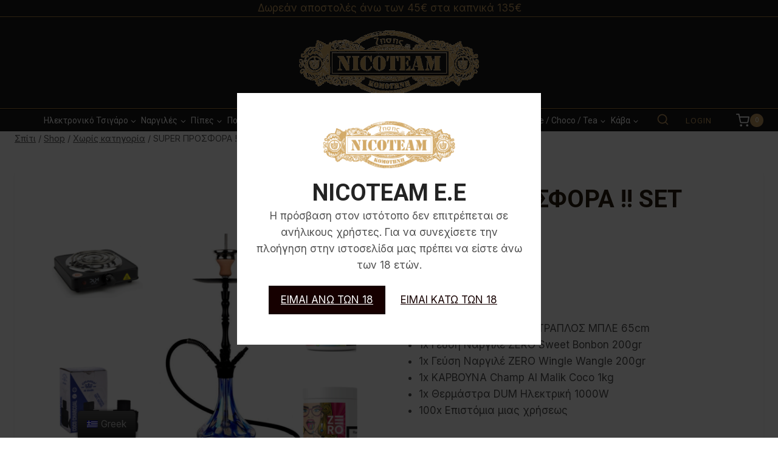

--- FILE ---
content_type: text/html; charset=UTF-8
request_url: https://nicoteam.gr/product/super-set/
body_size: 39308
content:
<!doctype html>
<html lang="el" class="no-js" itemtype="https://schema.org/Blog" itemscope>
<head>
	<meta charset="UTF-8">
	<meta name="viewport" content="width=device-width, initial-scale=1, minimum-scale=1">
	<title>SUPER ΠΡΟΣΦΟΡΑ !! SET SHISHA &#8211; Nicoteam</title>
<meta name='robots' content='max-image-preview:large' />
<link rel="alternate" type="application/rss+xml" title="Ροή RSS &raquo; Nicoteam" href="https://nicoteam.gr/feed/" />
<link rel="alternate" type="application/rss+xml" title="Ροή Σχολίων &raquo; Nicoteam" href="https://nicoteam.gr/comments/feed/" />
			<script>document.documentElement.classList.remove( 'no-js' );</script>
			<link rel="alternate" title="oEmbed (JSON)" type="application/json+oembed" href="https://nicoteam.gr/wp-json/oembed/1.0/embed?url=https%3A%2F%2Fnicoteam.gr%2Fproduct%2Fsuper-set%2F" />
<link rel="alternate" title="oEmbed (XML)" type="text/xml+oembed" href="https://nicoteam.gr/wp-json/oembed/1.0/embed?url=https%3A%2F%2Fnicoteam.gr%2Fproduct%2Fsuper-set%2F&#038;format=xml" />
<style id='wp-img-auto-sizes-contain-inline-css'>
img:is([sizes=auto i],[sizes^="auto," i]){contain-intrinsic-size:3000px 1500px}
/*# sourceURL=wp-img-auto-sizes-contain-inline-css */
</style>
<link rel='stylesheet' id='wc-blocks-integration-css-css' href='https://nicoteam.gr/wp-content/plugins/custom-payment-gateways-woocommerce/build/style-index.css?ver=cc5c56a741ea67031457' media='all' />
<style id='wp-emoji-styles-inline-css'>

	img.wp-smiley, img.emoji {
		display: inline !important;
		border: none !important;
		box-shadow: none !important;
		height: 1em !important;
		width: 1em !important;
		margin: 0 0.07em !important;
		vertical-align: -0.1em !important;
		background: none !important;
		padding: 0 !important;
	}
/*# sourceURL=wp-emoji-styles-inline-css */
</style>
<style id='wp-block-library-inline-css'>
:root{--wp-block-synced-color:#7a00df;--wp-block-synced-color--rgb:122,0,223;--wp-bound-block-color:var(--wp-block-synced-color);--wp-editor-canvas-background:#ddd;--wp-admin-theme-color:#007cba;--wp-admin-theme-color--rgb:0,124,186;--wp-admin-theme-color-darker-10:#006ba1;--wp-admin-theme-color-darker-10--rgb:0,107,160.5;--wp-admin-theme-color-darker-20:#005a87;--wp-admin-theme-color-darker-20--rgb:0,90,135;--wp-admin-border-width-focus:2px}@media (min-resolution:192dpi){:root{--wp-admin-border-width-focus:1.5px}}.wp-element-button{cursor:pointer}:root .has-very-light-gray-background-color{background-color:#eee}:root .has-very-dark-gray-background-color{background-color:#313131}:root .has-very-light-gray-color{color:#eee}:root .has-very-dark-gray-color{color:#313131}:root .has-vivid-green-cyan-to-vivid-cyan-blue-gradient-background{background:linear-gradient(135deg,#00d084,#0693e3)}:root .has-purple-crush-gradient-background{background:linear-gradient(135deg,#34e2e4,#4721fb 50%,#ab1dfe)}:root .has-hazy-dawn-gradient-background{background:linear-gradient(135deg,#faaca8,#dad0ec)}:root .has-subdued-olive-gradient-background{background:linear-gradient(135deg,#fafae1,#67a671)}:root .has-atomic-cream-gradient-background{background:linear-gradient(135deg,#fdd79a,#004a59)}:root .has-nightshade-gradient-background{background:linear-gradient(135deg,#330968,#31cdcf)}:root .has-midnight-gradient-background{background:linear-gradient(135deg,#020381,#2874fc)}:root{--wp--preset--font-size--normal:16px;--wp--preset--font-size--huge:42px}.has-regular-font-size{font-size:1em}.has-larger-font-size{font-size:2.625em}.has-normal-font-size{font-size:var(--wp--preset--font-size--normal)}.has-huge-font-size{font-size:var(--wp--preset--font-size--huge)}.has-text-align-center{text-align:center}.has-text-align-left{text-align:left}.has-text-align-right{text-align:right}.has-fit-text{white-space:nowrap!important}#end-resizable-editor-section{display:none}.aligncenter{clear:both}.items-justified-left{justify-content:flex-start}.items-justified-center{justify-content:center}.items-justified-right{justify-content:flex-end}.items-justified-space-between{justify-content:space-between}.screen-reader-text{border:0;clip-path:inset(50%);height:1px;margin:-1px;overflow:hidden;padding:0;position:absolute;width:1px;word-wrap:normal!important}.screen-reader-text:focus{background-color:#ddd;clip-path:none;color:#444;display:block;font-size:1em;height:auto;left:5px;line-height:normal;padding:15px 23px 14px;text-decoration:none;top:5px;width:auto;z-index:100000}html :where(.has-border-color){border-style:solid}html :where([style*=border-top-color]){border-top-style:solid}html :where([style*=border-right-color]){border-right-style:solid}html :where([style*=border-bottom-color]){border-bottom-style:solid}html :where([style*=border-left-color]){border-left-style:solid}html :where([style*=border-width]){border-style:solid}html :where([style*=border-top-width]){border-top-style:solid}html :where([style*=border-right-width]){border-right-style:solid}html :where([style*=border-bottom-width]){border-bottom-style:solid}html :where([style*=border-left-width]){border-left-style:solid}html :where(img[class*=wp-image-]){height:auto;max-width:100%}:where(figure){margin:0 0 1em}html :where(.is-position-sticky){--wp-admin--admin-bar--position-offset:var(--wp-admin--admin-bar--height,0px)}@media screen and (max-width:600px){html :where(.is-position-sticky){--wp-admin--admin-bar--position-offset:0px}}

/*# sourceURL=wp-block-library-inline-css */
</style><style id='wp-block-image-inline-css'>
.wp-block-image>a,.wp-block-image>figure>a{display:inline-block}.wp-block-image img{box-sizing:border-box;height:auto;max-width:100%;vertical-align:bottom}@media not (prefers-reduced-motion){.wp-block-image img.hide{visibility:hidden}.wp-block-image img.show{animation:show-content-image .4s}}.wp-block-image[style*=border-radius] img,.wp-block-image[style*=border-radius]>a{border-radius:inherit}.wp-block-image.has-custom-border img{box-sizing:border-box}.wp-block-image.aligncenter{text-align:center}.wp-block-image.alignfull>a,.wp-block-image.alignwide>a{width:100%}.wp-block-image.alignfull img,.wp-block-image.alignwide img{height:auto;width:100%}.wp-block-image .aligncenter,.wp-block-image .alignleft,.wp-block-image .alignright,.wp-block-image.aligncenter,.wp-block-image.alignleft,.wp-block-image.alignright{display:table}.wp-block-image .aligncenter>figcaption,.wp-block-image .alignleft>figcaption,.wp-block-image .alignright>figcaption,.wp-block-image.aligncenter>figcaption,.wp-block-image.alignleft>figcaption,.wp-block-image.alignright>figcaption{caption-side:bottom;display:table-caption}.wp-block-image .alignleft{float:left;margin:.5em 1em .5em 0}.wp-block-image .alignright{float:right;margin:.5em 0 .5em 1em}.wp-block-image .aligncenter{margin-left:auto;margin-right:auto}.wp-block-image :where(figcaption){margin-bottom:1em;margin-top:.5em}.wp-block-image.is-style-circle-mask img{border-radius:9999px}@supports ((-webkit-mask-image:none) or (mask-image:none)) or (-webkit-mask-image:none){.wp-block-image.is-style-circle-mask img{border-radius:0;-webkit-mask-image:url('data:image/svg+xml;utf8,<svg viewBox="0 0 100 100" xmlns="http://www.w3.org/2000/svg"><circle cx="50" cy="50" r="50"/></svg>');mask-image:url('data:image/svg+xml;utf8,<svg viewBox="0 0 100 100" xmlns="http://www.w3.org/2000/svg"><circle cx="50" cy="50" r="50"/></svg>');mask-mode:alpha;-webkit-mask-position:center;mask-position:center;-webkit-mask-repeat:no-repeat;mask-repeat:no-repeat;-webkit-mask-size:contain;mask-size:contain}}:root :where(.wp-block-image.is-style-rounded img,.wp-block-image .is-style-rounded img){border-radius:9999px}.wp-block-image figure{margin:0}.wp-lightbox-container{display:flex;flex-direction:column;position:relative}.wp-lightbox-container img{cursor:zoom-in}.wp-lightbox-container img:hover+button{opacity:1}.wp-lightbox-container button{align-items:center;backdrop-filter:blur(16px) saturate(180%);background-color:#5a5a5a40;border:none;border-radius:4px;cursor:zoom-in;display:flex;height:20px;justify-content:center;opacity:0;padding:0;position:absolute;right:16px;text-align:center;top:16px;width:20px;z-index:100}@media not (prefers-reduced-motion){.wp-lightbox-container button{transition:opacity .2s ease}}.wp-lightbox-container button:focus-visible{outline:3px auto #5a5a5a40;outline:3px auto -webkit-focus-ring-color;outline-offset:3px}.wp-lightbox-container button:hover{cursor:pointer;opacity:1}.wp-lightbox-container button:focus{opacity:1}.wp-lightbox-container button:focus,.wp-lightbox-container button:hover,.wp-lightbox-container button:not(:hover):not(:active):not(.has-background){background-color:#5a5a5a40;border:none}.wp-lightbox-overlay{box-sizing:border-box;cursor:zoom-out;height:100vh;left:0;overflow:hidden;position:fixed;top:0;visibility:hidden;width:100%;z-index:100000}.wp-lightbox-overlay .close-button{align-items:center;cursor:pointer;display:flex;justify-content:center;min-height:40px;min-width:40px;padding:0;position:absolute;right:calc(env(safe-area-inset-right) + 16px);top:calc(env(safe-area-inset-top) + 16px);z-index:5000000}.wp-lightbox-overlay .close-button:focus,.wp-lightbox-overlay .close-button:hover,.wp-lightbox-overlay .close-button:not(:hover):not(:active):not(.has-background){background:none;border:none}.wp-lightbox-overlay .lightbox-image-container{height:var(--wp--lightbox-container-height);left:50%;overflow:hidden;position:absolute;top:50%;transform:translate(-50%,-50%);transform-origin:top left;width:var(--wp--lightbox-container-width);z-index:9999999999}.wp-lightbox-overlay .wp-block-image{align-items:center;box-sizing:border-box;display:flex;height:100%;justify-content:center;margin:0;position:relative;transform-origin:0 0;width:100%;z-index:3000000}.wp-lightbox-overlay .wp-block-image img{height:var(--wp--lightbox-image-height);min-height:var(--wp--lightbox-image-height);min-width:var(--wp--lightbox-image-width);width:var(--wp--lightbox-image-width)}.wp-lightbox-overlay .wp-block-image figcaption{display:none}.wp-lightbox-overlay button{background:none;border:none}.wp-lightbox-overlay .scrim{background-color:#fff;height:100%;opacity:.9;position:absolute;width:100%;z-index:2000000}.wp-lightbox-overlay.active{visibility:visible}@media not (prefers-reduced-motion){.wp-lightbox-overlay.active{animation:turn-on-visibility .25s both}.wp-lightbox-overlay.active img{animation:turn-on-visibility .35s both}.wp-lightbox-overlay.show-closing-animation:not(.active){animation:turn-off-visibility .35s both}.wp-lightbox-overlay.show-closing-animation:not(.active) img{animation:turn-off-visibility .25s both}.wp-lightbox-overlay.zoom.active{animation:none;opacity:1;visibility:visible}.wp-lightbox-overlay.zoom.active .lightbox-image-container{animation:lightbox-zoom-in .4s}.wp-lightbox-overlay.zoom.active .lightbox-image-container img{animation:none}.wp-lightbox-overlay.zoom.active .scrim{animation:turn-on-visibility .4s forwards}.wp-lightbox-overlay.zoom.show-closing-animation:not(.active){animation:none}.wp-lightbox-overlay.zoom.show-closing-animation:not(.active) .lightbox-image-container{animation:lightbox-zoom-out .4s}.wp-lightbox-overlay.zoom.show-closing-animation:not(.active) .lightbox-image-container img{animation:none}.wp-lightbox-overlay.zoom.show-closing-animation:not(.active) .scrim{animation:turn-off-visibility .4s forwards}}@keyframes show-content-image{0%{visibility:hidden}99%{visibility:hidden}to{visibility:visible}}@keyframes turn-on-visibility{0%{opacity:0}to{opacity:1}}@keyframes turn-off-visibility{0%{opacity:1;visibility:visible}99%{opacity:0;visibility:visible}to{opacity:0;visibility:hidden}}@keyframes lightbox-zoom-in{0%{transform:translate(calc((-100vw + var(--wp--lightbox-scrollbar-width))/2 + var(--wp--lightbox-initial-left-position)),calc(-50vh + var(--wp--lightbox-initial-top-position))) scale(var(--wp--lightbox-scale))}to{transform:translate(-50%,-50%) scale(1)}}@keyframes lightbox-zoom-out{0%{transform:translate(-50%,-50%) scale(1);visibility:visible}99%{visibility:visible}to{transform:translate(calc((-100vw + var(--wp--lightbox-scrollbar-width))/2 + var(--wp--lightbox-initial-left-position)),calc(-50vh + var(--wp--lightbox-initial-top-position))) scale(var(--wp--lightbox-scale));visibility:hidden}}
/*# sourceURL=https://nicoteam.gr/wp-includes/blocks/image/style.min.css */
</style>
<link rel='stylesheet' id='wc-blocks-style-css' href='https://nicoteam.gr/wp-content/plugins/woocommerce/assets/client/blocks/wc-blocks.css?ver=11.8.0-dev' media='all' />
<style id='global-styles-inline-css'>
:root{--wp--preset--aspect-ratio--square: 1;--wp--preset--aspect-ratio--4-3: 4/3;--wp--preset--aspect-ratio--3-4: 3/4;--wp--preset--aspect-ratio--3-2: 3/2;--wp--preset--aspect-ratio--2-3: 2/3;--wp--preset--aspect-ratio--16-9: 16/9;--wp--preset--aspect-ratio--9-16: 9/16;--wp--preset--color--black: #000000;--wp--preset--color--cyan-bluish-gray: #abb8c3;--wp--preset--color--white: #ffffff;--wp--preset--color--pale-pink: #f78da7;--wp--preset--color--vivid-red: #cf2e2e;--wp--preset--color--luminous-vivid-orange: #ff6900;--wp--preset--color--luminous-vivid-amber: #fcb900;--wp--preset--color--light-green-cyan: #7bdcb5;--wp--preset--color--vivid-green-cyan: #00d084;--wp--preset--color--pale-cyan-blue: #8ed1fc;--wp--preset--color--vivid-cyan-blue: #0693e3;--wp--preset--color--vivid-purple: #9b51e0;--wp--preset--color--theme-palette-1: #c39a5f;--wp--preset--color--theme-palette-2: #b38944;--wp--preset--color--theme-palette-3: #291c0e;--wp--preset--color--theme-palette-4: #4f4f4f;--wp--preset--color--theme-palette-5: #5c5c5c;--wp--preset--color--theme-palette-6: #989898;--wp--preset--color--theme-palette-7: #ebe8e5;--wp--preset--color--theme-palette-8: #ffffff;--wp--preset--color--theme-palette-9: #ffffff;--wp--preset--gradient--vivid-cyan-blue-to-vivid-purple: linear-gradient(135deg,rgb(6,147,227) 0%,rgb(155,81,224) 100%);--wp--preset--gradient--light-green-cyan-to-vivid-green-cyan: linear-gradient(135deg,rgb(122,220,180) 0%,rgb(0,208,130) 100%);--wp--preset--gradient--luminous-vivid-amber-to-luminous-vivid-orange: linear-gradient(135deg,rgb(252,185,0) 0%,rgb(255,105,0) 100%);--wp--preset--gradient--luminous-vivid-orange-to-vivid-red: linear-gradient(135deg,rgb(255,105,0) 0%,rgb(207,46,46) 100%);--wp--preset--gradient--very-light-gray-to-cyan-bluish-gray: linear-gradient(135deg,rgb(238,238,238) 0%,rgb(169,184,195) 100%);--wp--preset--gradient--cool-to-warm-spectrum: linear-gradient(135deg,rgb(74,234,220) 0%,rgb(151,120,209) 20%,rgb(207,42,186) 40%,rgb(238,44,130) 60%,rgb(251,105,98) 80%,rgb(254,248,76) 100%);--wp--preset--gradient--blush-light-purple: linear-gradient(135deg,rgb(255,206,236) 0%,rgb(152,150,240) 100%);--wp--preset--gradient--blush-bordeaux: linear-gradient(135deg,rgb(254,205,165) 0%,rgb(254,45,45) 50%,rgb(107,0,62) 100%);--wp--preset--gradient--luminous-dusk: linear-gradient(135deg,rgb(255,203,112) 0%,rgb(199,81,192) 50%,rgb(65,88,208) 100%);--wp--preset--gradient--pale-ocean: linear-gradient(135deg,rgb(255,245,203) 0%,rgb(182,227,212) 50%,rgb(51,167,181) 100%);--wp--preset--gradient--electric-grass: linear-gradient(135deg,rgb(202,248,128) 0%,rgb(113,206,126) 100%);--wp--preset--gradient--midnight: linear-gradient(135deg,rgb(2,3,129) 0%,rgb(40,116,252) 100%);--wp--preset--font-size--small: 14px;--wp--preset--font-size--medium: 24px;--wp--preset--font-size--large: 32px;--wp--preset--font-size--x-large: 42px;--wp--preset--font-size--larger: 40px;--wp--preset--spacing--20: 0.44rem;--wp--preset--spacing--30: 0.67rem;--wp--preset--spacing--40: 1rem;--wp--preset--spacing--50: 1.5rem;--wp--preset--spacing--60: 2.25rem;--wp--preset--spacing--70: 3.38rem;--wp--preset--spacing--80: 5.06rem;--wp--preset--shadow--natural: 6px 6px 9px rgba(0, 0, 0, 0.2);--wp--preset--shadow--deep: 12px 12px 50px rgba(0, 0, 0, 0.4);--wp--preset--shadow--sharp: 6px 6px 0px rgba(0, 0, 0, 0.2);--wp--preset--shadow--outlined: 6px 6px 0px -3px rgb(255, 255, 255), 6px 6px rgb(0, 0, 0);--wp--preset--shadow--crisp: 6px 6px 0px rgb(0, 0, 0);}:where(.is-layout-flex){gap: 0.5em;}:where(.is-layout-grid){gap: 0.5em;}body .is-layout-flex{display: flex;}.is-layout-flex{flex-wrap: wrap;align-items: center;}.is-layout-flex > :is(*, div){margin: 0;}body .is-layout-grid{display: grid;}.is-layout-grid > :is(*, div){margin: 0;}:where(.wp-block-columns.is-layout-flex){gap: 2em;}:where(.wp-block-columns.is-layout-grid){gap: 2em;}:where(.wp-block-post-template.is-layout-flex){gap: 1.25em;}:where(.wp-block-post-template.is-layout-grid){gap: 1.25em;}.has-black-color{color: var(--wp--preset--color--black) !important;}.has-cyan-bluish-gray-color{color: var(--wp--preset--color--cyan-bluish-gray) !important;}.has-white-color{color: var(--wp--preset--color--white) !important;}.has-pale-pink-color{color: var(--wp--preset--color--pale-pink) !important;}.has-vivid-red-color{color: var(--wp--preset--color--vivid-red) !important;}.has-luminous-vivid-orange-color{color: var(--wp--preset--color--luminous-vivid-orange) !important;}.has-luminous-vivid-amber-color{color: var(--wp--preset--color--luminous-vivid-amber) !important;}.has-light-green-cyan-color{color: var(--wp--preset--color--light-green-cyan) !important;}.has-vivid-green-cyan-color{color: var(--wp--preset--color--vivid-green-cyan) !important;}.has-pale-cyan-blue-color{color: var(--wp--preset--color--pale-cyan-blue) !important;}.has-vivid-cyan-blue-color{color: var(--wp--preset--color--vivid-cyan-blue) !important;}.has-vivid-purple-color{color: var(--wp--preset--color--vivid-purple) !important;}.has-black-background-color{background-color: var(--wp--preset--color--black) !important;}.has-cyan-bluish-gray-background-color{background-color: var(--wp--preset--color--cyan-bluish-gray) !important;}.has-white-background-color{background-color: var(--wp--preset--color--white) !important;}.has-pale-pink-background-color{background-color: var(--wp--preset--color--pale-pink) !important;}.has-vivid-red-background-color{background-color: var(--wp--preset--color--vivid-red) !important;}.has-luminous-vivid-orange-background-color{background-color: var(--wp--preset--color--luminous-vivid-orange) !important;}.has-luminous-vivid-amber-background-color{background-color: var(--wp--preset--color--luminous-vivid-amber) !important;}.has-light-green-cyan-background-color{background-color: var(--wp--preset--color--light-green-cyan) !important;}.has-vivid-green-cyan-background-color{background-color: var(--wp--preset--color--vivid-green-cyan) !important;}.has-pale-cyan-blue-background-color{background-color: var(--wp--preset--color--pale-cyan-blue) !important;}.has-vivid-cyan-blue-background-color{background-color: var(--wp--preset--color--vivid-cyan-blue) !important;}.has-vivid-purple-background-color{background-color: var(--wp--preset--color--vivid-purple) !important;}.has-black-border-color{border-color: var(--wp--preset--color--black) !important;}.has-cyan-bluish-gray-border-color{border-color: var(--wp--preset--color--cyan-bluish-gray) !important;}.has-white-border-color{border-color: var(--wp--preset--color--white) !important;}.has-pale-pink-border-color{border-color: var(--wp--preset--color--pale-pink) !important;}.has-vivid-red-border-color{border-color: var(--wp--preset--color--vivid-red) !important;}.has-luminous-vivid-orange-border-color{border-color: var(--wp--preset--color--luminous-vivid-orange) !important;}.has-luminous-vivid-amber-border-color{border-color: var(--wp--preset--color--luminous-vivid-amber) !important;}.has-light-green-cyan-border-color{border-color: var(--wp--preset--color--light-green-cyan) !important;}.has-vivid-green-cyan-border-color{border-color: var(--wp--preset--color--vivid-green-cyan) !important;}.has-pale-cyan-blue-border-color{border-color: var(--wp--preset--color--pale-cyan-blue) !important;}.has-vivid-cyan-blue-border-color{border-color: var(--wp--preset--color--vivid-cyan-blue) !important;}.has-vivid-purple-border-color{border-color: var(--wp--preset--color--vivid-purple) !important;}.has-vivid-cyan-blue-to-vivid-purple-gradient-background{background: var(--wp--preset--gradient--vivid-cyan-blue-to-vivid-purple) !important;}.has-light-green-cyan-to-vivid-green-cyan-gradient-background{background: var(--wp--preset--gradient--light-green-cyan-to-vivid-green-cyan) !important;}.has-luminous-vivid-amber-to-luminous-vivid-orange-gradient-background{background: var(--wp--preset--gradient--luminous-vivid-amber-to-luminous-vivid-orange) !important;}.has-luminous-vivid-orange-to-vivid-red-gradient-background{background: var(--wp--preset--gradient--luminous-vivid-orange-to-vivid-red) !important;}.has-very-light-gray-to-cyan-bluish-gray-gradient-background{background: var(--wp--preset--gradient--very-light-gray-to-cyan-bluish-gray) !important;}.has-cool-to-warm-spectrum-gradient-background{background: var(--wp--preset--gradient--cool-to-warm-spectrum) !important;}.has-blush-light-purple-gradient-background{background: var(--wp--preset--gradient--blush-light-purple) !important;}.has-blush-bordeaux-gradient-background{background: var(--wp--preset--gradient--blush-bordeaux) !important;}.has-luminous-dusk-gradient-background{background: var(--wp--preset--gradient--luminous-dusk) !important;}.has-pale-ocean-gradient-background{background: var(--wp--preset--gradient--pale-ocean) !important;}.has-electric-grass-gradient-background{background: var(--wp--preset--gradient--electric-grass) !important;}.has-midnight-gradient-background{background: var(--wp--preset--gradient--midnight) !important;}.has-small-font-size{font-size: var(--wp--preset--font-size--small) !important;}.has-medium-font-size{font-size: var(--wp--preset--font-size--medium) !important;}.has-large-font-size{font-size: var(--wp--preset--font-size--large) !important;}.has-x-large-font-size{font-size: var(--wp--preset--font-size--x-large) !important;}
/*# sourceURL=global-styles-inline-css */
</style>

<style id='classic-theme-styles-inline-css'>
/*! This file is auto-generated */
.wp-block-button__link{color:#fff;background-color:#32373c;border-radius:9999px;box-shadow:none;text-decoration:none;padding:calc(.667em + 2px) calc(1.333em + 2px);font-size:1.125em}.wp-block-file__button{background:#32373c;color:#fff;text-decoration:none}
/*# sourceURL=/wp-includes/css/classic-themes.min.css */
</style>
<link rel='stylesheet' id='catch-infinite-scroll-css' href='https://nicoteam.gr/wp-content/plugins/catch-infinite-scroll/public/css/catch-infinite-scroll-public.css?ver=2.0.6' media='all' />
<link rel='stylesheet' id='contact-form-7-css' href='https://nicoteam.gr/wp-content/plugins/contact-form-7/includes/css/styles.css?ver=6.0.3' media='all' />
<link rel='stylesheet' id='photoswipe-css' href='https://nicoteam.gr/wp-content/plugins/woocommerce/assets/css/photoswipe/photoswipe.min.css?ver=8.5.2' media='all' />
<link rel='stylesheet' id='photoswipe-default-skin-css' href='https://nicoteam.gr/wp-content/plugins/woocommerce/assets/css/photoswipe/default-skin/default-skin.min.css?ver=8.5.2' media='all' />
<style id='woocommerce-inline-inline-css'>
.woocommerce form .form-row .required { visibility: visible; }
/*# sourceURL=woocommerce-inline-inline-css */
</style>
<link rel='stylesheet' id='trp-floater-language-switcher-style-css' href='https://nicoteam.gr/wp-content/plugins/translatepress-multilingual/assets/css/trp-floater-language-switcher.css?ver=2.5.2' media='all' />
<link rel='stylesheet' id='trp-language-switcher-style-css' href='https://nicoteam.gr/wp-content/plugins/translatepress-multilingual/assets/css/trp-language-switcher.css?ver=2.5.2' media='all' />
<link rel='stylesheet' id='kadence-global-css' href='https://nicoteam.gr/wp-content/themes/kadence/assets/css/global.min.css?ver=1.1.51' media='all' />
<style id='kadence-global-inline-css'>
/* Kadence Base CSS */
:root{--global-palette1:#c39a5f;--global-palette2:#b38944;--global-palette3:#291c0e;--global-palette4:#4f4f4f;--global-palette5:#5c5c5c;--global-palette6:#989898;--global-palette7:#ebe8e5;--global-palette8:#ffffff;--global-palette9:#ffffff;--global-palette9rgb:255, 255, 255;--global-palette-highlight:var(--global-palette1);--global-palette-highlight-alt:var(--global-palette2);--global-palette-highlight-alt2:var(--global-palette9);--global-palette-btn-bg:var(--global-palette1);--global-palette-btn-bg-hover:var(--global-palette2);--global-palette-btn:var(--global-palette9);--global-palette-btn-hover:var(--global-palette9);--global-body-font-family:Inter, sans-serif;--global-heading-font-family:Roboto, sans-serif;--global-primary-nav-font-family:Roboto, sans-serif;--global-fallback-font:sans-serif;--global-display-fallback-font:sans-serif;--global-content-width:1290px;--global-content-narrow-width:842px;--global-content-edge-padding:1.5rem;--global-content-boxed-padding:2rem;--global-calc-content-width:calc(1290px - var(--global-content-edge-padding) - var(--global-content-edge-padding) );--wp--style--global--content-size:var(--global-calc-content-width);}.wp-site-blocks{--global-vw:calc( 100vw - ( 0.5 * var(--scrollbar-offset)));}body{background:var(--global-palette8);}body, input, select, optgroup, textarea{font-style:normal;font-weight:normal;font-size:17px;line-height:1.6;font-family:var(--global-body-font-family);color:var(--global-palette4);}.content-bg, body.content-style-unboxed .site{background:var(--global-palette9);}h1,h2,h3,h4,h5,h6{font-family:var(--global-heading-font-family);}h1{font-style:normal;font-weight:600;font-size:50px;line-height:1.3;text-transform:capitalize;color:var(--global-palette3);}h2{font-style:normal;font-weight:600;font-size:38px;line-height:1.3;text-transform:capitalize;color:var(--global-palette3);}h3{font-style:normal;font-weight:600;font-size:24px;line-height:1.3;text-transform:capitalize;color:var(--global-palette3);}h4{font-style:normal;font-weight:600;font-size:22px;line-height:1.3;text-transform:capitalize;color:var(--global-palette4);}h5{font-style:normal;font-weight:600;font-size:20px;line-height:1.3;text-transform:capitalize;color:var(--global-palette4);}h6{font-style:normal;font-weight:600;font-size:15px;line-height:1.3;letter-spacing:2px;font-family:Inter, sans-serif;text-transform:uppercase;color:var(--global-palette3);}.entry-hero .kadence-breadcrumbs, .entry-hero .search-form{font-style:normal;}@media all and (max-width: 767px){h1{font-size:40px;}h2{font-size:31px;}}.entry-hero .kadence-breadcrumbs{max-width:1290px;}.site-container, .site-header-row-layout-contained, .site-footer-row-layout-contained, .entry-hero-layout-contained, .comments-area, .alignfull > .wp-block-cover__inner-container, .alignwide > .wp-block-cover__inner-container{max-width:var(--global-content-width);}.content-width-narrow .content-container.site-container, .content-width-narrow .hero-container.site-container{max-width:var(--global-content-narrow-width);}@media all and (min-width: 1520px){.wp-site-blocks .content-container  .alignwide{margin-left:-115px;margin-right:-115px;width:unset;max-width:unset;}}@media all and (min-width: 1102px){.content-width-narrow .wp-site-blocks .content-container .alignwide{margin-left:-130px;margin-right:-130px;width:unset;max-width:unset;}}.content-style-boxed .wp-site-blocks .entry-content .alignwide{margin-left:calc( -1 * var( --global-content-boxed-padding ) );margin-right:calc( -1 * var( --global-content-boxed-padding ) );}.content-area{margin-top:5rem;margin-bottom:5rem;}@media all and (max-width: 1024px){.content-area{margin-top:3rem;margin-bottom:3rem;}}@media all and (max-width: 767px){.content-area{margin-top:2rem;margin-bottom:2rem;}}@media all and (max-width: 1024px){:root{--global-content-boxed-padding:2rem;}}@media all and (max-width: 767px){:root{--global-content-boxed-padding:1.5rem;}}.entry-content-wrap{padding:2rem;}@media all and (max-width: 1024px){.entry-content-wrap{padding:2rem;}}@media all and (max-width: 767px){.entry-content-wrap{padding:1.5rem;}}.entry.single-entry{box-shadow:0px 15px 15px -10px rgba(0,0,0,0.05);border-radius:0px 0px 0px 0px;}.entry.loop-entry{border-radius:6px 6px 6px 6px;overflow:hidden;box-shadow:0px 15px 15px -10px rgba(0,0,0,0.05);}.loop-entry .entry-content-wrap{padding:2rem;}@media all and (max-width: 1024px){.loop-entry .entry-content-wrap{padding:2rem;}}@media all and (max-width: 767px){.loop-entry .entry-content-wrap{padding:1.5rem;}}button, .button, .wp-block-button__link, input[type="button"], input[type="reset"], input[type="submit"], .fl-button, .elementor-button-wrapper .elementor-button{font-style:normal;font-weight:600;font-size:15px;letter-spacing:1px;font-family:Inter, sans-serif;text-transform:uppercase;border-radius:6px;padding:15px 36px 15px 36px;border:1px solid currentColor;border-color:var(--global-palette1);box-shadow:0px 0px 0px -7px rgba(0,0,0,0);}.wp-block-button.is-style-outline .wp-block-button__link{padding:15px 36px 15px 36px;}button:hover, button:focus, button:active, .button:hover, .button:focus, .button:active, .wp-block-button__link:hover, .wp-block-button__link:focus, .wp-block-button__link:active, input[type="button"]:hover, input[type="button"]:focus, input[type="button"]:active, input[type="reset"]:hover, input[type="reset"]:focus, input[type="reset"]:active, input[type="submit"]:hover, input[type="submit"]:focus, input[type="submit"]:active, .elementor-button-wrapper .elementor-button:hover, .elementor-button-wrapper .elementor-button:focus, .elementor-button-wrapper .elementor-button:active{border-color:var(--global-palette2);box-shadow:0px 15px 25px -7px rgba(0,0,0,0);}.kb-button.kb-btn-global-outline.kb-btn-global-inherit{padding-top:calc(15px - 2px);padding-right:calc(36px - 2px);padding-bottom:calc(15px - 2px);padding-left:calc(36px - 2px);}@media all and (max-width: 1024px){button, .button, .wp-block-button__link, input[type="button"], input[type="reset"], input[type="submit"], .fl-button, .elementor-button-wrapper .elementor-button{border-color:var(--global-palette1);}}@media all and (max-width: 767px){button, .button, .wp-block-button__link, input[type="button"], input[type="reset"], input[type="submit"], .fl-button, .elementor-button-wrapper .elementor-button{border-color:var(--global-palette1);}}@media all and (min-width: 1025px){.transparent-header .entry-hero .entry-hero-container-inner{padding-top:calc(0px + 0px);}}@media all and (max-width: 1024px){.mobile-transparent-header .entry-hero .entry-hero-container-inner{padding-top:calc(0px + 0px);}}@media all and (max-width: 767px){.mobile-transparent-header .entry-hero .entry-hero-container-inner{padding-top:calc(0px + 0px);}}.loop-entry.type-post h2.entry-title{font-style:normal;font-size:24px;line-height:1.3;color:var(--global-palette3);}
/* Kadence Header CSS */
@media all and (max-width: 1024px){.mobile-transparent-header #masthead{position:absolute;left:0px;right:0px;z-index:100;}.kadence-scrollbar-fixer.mobile-transparent-header #masthead{right:var(--scrollbar-offset,0);}.mobile-transparent-header #masthead, .mobile-transparent-header .site-top-header-wrap .site-header-row-container-inner, .mobile-transparent-header .site-main-header-wrap .site-header-row-container-inner, .mobile-transparent-header .site-bottom-header-wrap .site-header-row-container-inner{background:transparent;}.site-header-row-tablet-layout-fullwidth, .site-header-row-tablet-layout-standard{padding:0px;}}@media all and (min-width: 1025px){.transparent-header #masthead{position:absolute;left:0px;right:0px;z-index:100;}.transparent-header.kadence-scrollbar-fixer #masthead{right:var(--scrollbar-offset,0);}.transparent-header #masthead, .transparent-header .site-top-header-wrap .site-header-row-container-inner, .transparent-header .site-main-header-wrap .site-header-row-container-inner, .transparent-header .site-bottom-header-wrap .site-header-row-container-inner{background:transparent;}}.site-branding a.brand img{max-width:300px;}.site-branding a.brand img.svg-logo-image{width:300px;}@media all and (max-width: 767px){.site-branding a.brand img{max-width:153px;}.site-branding a.brand img.svg-logo-image{width:153px;}}.site-branding{padding:0px 0px 0px 0px;}@media all and (max-width: 1024px){.site-branding{padding:0px 0px 0px 0px;}}@media all and (max-width: 767px){.site-branding{padding:0px 0px 0px 0px;}}#masthead, #masthead .kadence-sticky-header.item-is-fixed:not(.item-at-start):not(.site-header-row-container):not(.site-main-header-wrap), #masthead .kadence-sticky-header.item-is-fixed:not(.item-at-start) > .site-header-row-container-inner{background:rgba(0,0,0,0.9);}.site-main-header-wrap .site-header-row-container-inner{border-bottom:1px solid var(--global-palette2);}.site-top-header-wrap .site-header-row-container-inner{border-bottom:1px solid var(--global-palette2);}.site-top-header-inner-wrap{min-height:0px;}.site-top-header-wrap .site-header-row-container-inner>.site-container{padding:0px 0px 0px 1px;}.site-bottom-header-wrap .site-header-row-container-inner{border-top:1px solid #000000;}.site-bottom-header-inner-wrap{min-height:0px;}.header-navigation[class*="header-navigation-style-underline"] .header-menu-container.primary-menu-container>ul>li>a:after{width:calc( 100% - 0.55em);}.main-navigation .primary-menu-container > ul > li.menu-item > a{padding-left:calc(0.55em / 2);padding-right:calc(0.55em / 2);color:#ffffff;}.main-navigation .primary-menu-container > ul > li.menu-item .dropdown-nav-special-toggle{right:calc(0.55em / 2);}.main-navigation .primary-menu-container > ul li.menu-item > a{font-style:normal;font-weight:normal;font-size:14px;line-height:1.4;font-family:var(--global-primary-nav-font-family);}.main-navigation .primary-menu-container > ul > li.menu-item > a:hover{color:var(--global-palette1);}.main-navigation .primary-menu-container > ul > li.menu-item.current-menu-item > a{color:#ffffff;}.header-navigation .header-menu-container ul ul.sub-menu, .header-navigation .header-menu-container ul ul.submenu{background:var(--global-palette3);box-shadow:0px 2px 13px 0px rgba(0,0,0,0.1);}.header-navigation .header-menu-container ul ul li.menu-item, .header-menu-container ul.menu > li.kadence-menu-mega-enabled > ul > li.menu-item > a{border-bottom:1px solid rgba(255,255,255,0.1);}.header-navigation .header-menu-container ul ul li.menu-item > a{width:200px;padding-top:1em;padding-bottom:1em;color:var(--global-palette8);font-size:12px;}.header-navigation .header-menu-container ul ul li.menu-item > a:hover{color:var(--global-palette9);background:var(--global-palette4);}.header-navigation .header-menu-container ul ul li.menu-item.current-menu-item > a{color:var(--global-palette9);background:var(--global-palette4);}.mobile-toggle-open-container .menu-toggle-open, .mobile-toggle-open-container .menu-toggle-open:focus{color:var(--global-palette1);padding:0.4em 2em 0.4em 0.6em;font-size:14px;}.mobile-toggle-open-container .menu-toggle-open.menu-toggle-style-bordered{border:1px dotted currentColor;}.mobile-toggle-open-container .menu-toggle-open .menu-toggle-icon{font-size:27px;}.mobile-toggle-open-container .menu-toggle-open:hover, .mobile-toggle-open-container .menu-toggle-open:focus-visible{color:var(--global-palette1);}.mobile-navigation ul li{font-style:normal;font-weight:400;font-size:20px;line-height:1.2;font-family:Arial, Helvetica, sans-serif;}.mobile-navigation ul li a{padding-top:5px;padding-bottom:5px;}.mobile-navigation ul li > a, .mobile-navigation ul li.menu-item-has-children > .drawer-nav-drop-wrap{color:var(--global-palette8);}.mobile-navigation ul li.current-menu-item > a, .mobile-navigation ul li.current-menu-item.menu-item-has-children > .drawer-nav-drop-wrap{color:var(--global-palette-highlight);}.mobile-navigation ul li.menu-item-has-children .drawer-nav-drop-wrap, .mobile-navigation ul li:not(.menu-item-has-children) a{border-bottom:1px solid rgba(255,255,255,0.1);}.mobile-navigation:not(.drawer-navigation-parent-toggle-true) ul li.menu-item-has-children .drawer-nav-drop-wrap button{border-left:1px solid rgba(255,255,255,0.1);}#mobile-drawer .drawer-inner, #mobile-drawer.popup-drawer-layout-fullwidth.popup-drawer-animation-slice .pop-portion-bg, #mobile-drawer.popup-drawer-layout-fullwidth.popup-drawer-animation-slice.pop-animated.show-drawer .drawer-inner{background:var(--global-palette3);}#mobile-drawer .drawer-header .drawer-toggle{padding:2px 2px 2px 2px;font-size:24px;}#main-header .header-button{font-style:normal;font-weight:400;font-family:-apple-system,BlinkMacSystemFont,"Segoe UI",Roboto,Oxygen-Sans,Ubuntu,Cantarell,"Helvetica Neue",sans-serif, "Apple Color Emoji", "Segoe UI Emoji", "Segoe UI Symbol";text-transform:capitalize;border-radius:0px 0px 0px 0px;color:var(--global-palette1);border:2px none transparent;box-shadow:0px 0px 0px -5px rgba(0,0,0,0);}#main-header .header-button:hover{box-shadow:0px 15px 25px -5px rgba(0,0,0,0.1);}.header-html{font-style:normal;color:var(--global-palette1);}.site-header-item .header-cart-wrap .header-cart-inner-wrap .header-cart-button{color:var(--global-palette9);padding:0px 0px 0px 20px;}.header-cart-wrap .header-cart-button .header-cart-total{background:var(--global-palette1);color:var(--global-palette9);}.site-header-item .header-cart-wrap .header-cart-inner-wrap .header-cart-button:hover{color:var(--global-palette8);}.header-cart-wrap .header-cart-button .kadence-svg-iconset{font-size:1.4em;}.header-mobile-cart-wrap .header-cart-inner-wrap .header-cart-button{color:var(--global-palette1);}.header-mobile-social-wrap .header-mobile-social-inner-wrap{font-size:1em;gap:0.3em;}.header-mobile-social-wrap .header-mobile-social-inner-wrap .social-button{border:2px none transparent;border-radius:3px;}.search-toggle-open-container .search-toggle-open{color:var(--global-palette1);margin:0px 0px 0px 18px;font-style:normal;font-weight:normal;font-family:-apple-system,BlinkMacSystemFont,"Segoe UI",Roboto,Oxygen-Sans,Ubuntu,Cantarell,"Helvetica Neue",sans-serif, "Apple Color Emoji", "Segoe UI Emoji", "Segoe UI Symbol";text-transform:capitalize;}.search-toggle-open-container .search-toggle-open.search-toggle-style-bordered{border:1px solid currentColor;}.search-toggle-open-container .search-toggle-open .search-toggle-icon{font-size:1.4em;}@media all and (max-width: 767px){.search-toggle-open-container .search-toggle-open .search-toggle-icon{font-size:20px;}}.search-toggle-open-container .search-toggle-open:hover, .search-toggle-open-container .search-toggle-open:focus{color:var(--global-palette-highlight);}#search-drawer .drawer-inner{background:rgba(9, 12, 16, 0.97);}.mobile-header-button-wrap .mobile-header-button-inner-wrap .mobile-header-button{border-radius:0px 0px 0px 0px;color:var(--global-palette2);border:2px none transparent;box-shadow:0px 0px 0px -5px rgba(0,0,0,0);}.mobile-header-button-wrap .mobile-header-button-inner-wrap .mobile-header-button:hover{box-shadow:0px 15px 25px -5px rgba(0,0,0,0.1);}.mobile-html{font-style:normal;font-size:12px;color:var(--global-palette1);margin:0px 0px 0px 0px;}
/* Kadence Footer CSS */
#colophon{background:#e6e6e6;}.site-middle-footer-inner-wrap{padding-top:20px;padding-bottom:50px;grid-column-gap:30px;grid-row-gap:30px;}.site-middle-footer-inner-wrap .widget{margin-bottom:30px;}.site-middle-footer-inner-wrap .site-footer-section:not(:last-child):after{right:calc(-30px / 2);}.site-top-footer-inner-wrap{padding-top:10px;padding-bottom:0px;grid-column-gap:30px;grid-row-gap:30px;}.site-top-footer-inner-wrap .widget{margin-bottom:30px;}.site-top-footer-inner-wrap .site-footer-section:not(:last-child):after{right:calc(-30px / 2);}.site-bottom-footer-wrap .site-footer-row-container-inner{border-top:1px solid #3f311c;}.site-bottom-footer-inner-wrap{padding-top:20px;padding-bottom:20px;grid-column-gap:30px;}.site-bottom-footer-inner-wrap .widget{margin-bottom:30px;}.site-bottom-footer-inner-wrap .site-footer-section:not(:last-child):after{right:calc(-30px / 2);}.footer-social-wrap .footer-social-inner-wrap{font-size:1em;gap:0.3em;}.site-footer .site-footer-wrap .site-footer-section .footer-social-wrap .footer-social-inner-wrap .social-button{border:2px none transparent;border-radius:3px;}#colophon .footer-html{font-style:normal;font-weight:400;font-family:Arial, Helvetica, sans-serif;color:#444444;}
/* Kadence Woo CSS */
.woocommerce table.shop_table td.product-quantity{min-width:130px;}.entry-hero.product-hero-section .entry-header{min-height:200px;}.product-title .single-category{font-weight:700;font-size:32px;line-height:1.5;color:var(--global-palette3);}.wp-site-blocks .product-hero-section .extra-title{font-weight:700;font-size:32px;line-height:1.5;}.woocommerce div.product .product_title{font-style:normal;font-size:40px;}@media all and (max-width: 767px){.woocommerce ul.products:not(.products-list-view), .wp-site-blocks .wc-block-grid:not(.has-2-columns):not(.has-1-columns) .wc-block-grid__products{grid-template-columns:repeat(2, minmax(0, 1fr));column-gap:0.5rem;grid-row-gap:0.5rem;}}.product-archive-hero-section .entry-hero-container-inner{background-image:url('https://startertemplatecloud.com/g30/wp-content/uploads/sites/3/2021/12/wood-gbed679b87_1920.jpg');background-repeat:no-repeat;background-position:center;background-size:cover;background-attachment:scroll;}.entry-hero.product-archive-hero-section .entry-header{min-height:240px;}.product-archive-hero-section .hero-section-overlay{background:rgba(41,28,14,0.6);}.wp-site-blocks .product-archive-title h1{color:#383838;}.product-archive-title .kadence-breadcrumbs{color:#383838;}.product-archive-title .archive-description{color:#383838;}.woocommerce ul.products li.product h3, .woocommerce ul.products li.product .product-details .woocommerce-loop-product__title, .woocommerce ul.products li.product .product-details .woocommerce-loop-category__title, .wc-block-grid__products .wc-block-grid__product .wc-block-grid__product-title{font-style:normal;font-weight:600;font-size:20px;line-height:1.2;color:#4a4a4a;}.woocommerce ul.products li.product .product-details .price, .wc-block-grid__products .wc-block-grid__product .wc-block-grid__product-price{font-style:normal;font-weight:500;color:var(--global-palette6);}.woocommerce ul.products.woo-archive-btn-button .product-action-wrap .button:not(.kb-button), .woocommerce ul.products li.woo-archive-btn-button .button:not(.kb-button), .wc-block-grid__product.woo-archive-btn-button .product-details .wc-block-grid__product-add-to-cart .wp-block-button__link{border:2px none transparent;box-shadow:0px 0px 0px 0px rgba(0,0,0,0.0);}.woocommerce ul.products.woo-archive-btn-button .product-action-wrap .button:not(.kb-button):hover, .woocommerce ul.products li.woo-archive-btn-button .button:not(.kb-button):hover, .wc-block-grid__product.woo-archive-btn-button .product-details .wc-block-grid__product-add-to-cart .wp-block-button__link:hover{box-shadow:0px 0px 0px 0px rgba(0,0,0,0);}
/*# sourceURL=kadence-global-inline-css */
</style>
<link rel='stylesheet' id='kadence-header-css' href='https://nicoteam.gr/wp-content/themes/kadence/assets/css/header.min.css?ver=1.1.51' media='all' />
<link rel='stylesheet' id='kadence-content-css' href='https://nicoteam.gr/wp-content/themes/kadence/assets/css/content.min.css?ver=1.1.51' media='all' />
<link rel='stylesheet' id='kadence-related-posts-css' href='https://nicoteam.gr/wp-content/themes/kadence/assets/css/related-posts.min.css?ver=1.1.51' media='all' />
<link rel='stylesheet' id='kad-splide-css' href='https://nicoteam.gr/wp-content/themes/kadence/assets/css/kadence-splide.min.css?ver=1.1.51' media='all' />
<link rel='stylesheet' id='kadence-woocommerce-css' href='https://nicoteam.gr/wp-content/themes/kadence/assets/css/woocommerce.min.css?ver=1.1.51' media='all' />
<link rel='stylesheet' id='kadence-footer-css' href='https://nicoteam.gr/wp-content/themes/kadence/assets/css/footer.min.css?ver=1.1.51' media='all' />
<style id='kadence-blocks-global-variables-inline-css'>
:root {--global-kb-font-size-sm:clamp(0.8rem, 0.73rem + 0.217vw, 0.9rem);--global-kb-font-size-md:clamp(1.1rem, 0.995rem + 0.326vw, 1.25rem);--global-kb-font-size-lg:clamp(1.75rem, 1.576rem + 0.543vw, 2rem);--global-kb-font-size-xl:clamp(2.25rem, 1.728rem + 1.63vw, 3rem);--global-kb-font-size-xxl:clamp(2.5rem, 1.456rem + 3.26vw, 4rem);--global-kb-font-size-xxxl:clamp(2.75rem, 0.489rem + 7.065vw, 6rem);}
/*# sourceURL=kadence-blocks-global-variables-inline-css */
</style>
<script src="https://nicoteam.gr/wp-includes/js/jquery/jquery.min.js?ver=3.7.1" id="jquery-core-js"></script>
<script src="https://nicoteam.gr/wp-includes/js/jquery/jquery-migrate.min.js?ver=3.4.1" id="jquery-migrate-js"></script>
<script src="https://nicoteam.gr/wp-content/plugins/woocommerce/assets/js/jquery-blockui/jquery.blockUI.min.js?ver=2.7.0-wc.8.5.2" id="jquery-blockui-js" defer data-wp-strategy="defer"></script>
<script id="wc-add-to-cart-js-extra">
var wc_add_to_cart_params = {"ajax_url":"/wp-admin/admin-ajax.php","wc_ajax_url":"/?wc-ajax=%%endpoint%%","i18n_view_cart":"\u03a0\u03c1\u03bf\u03b2\u03bf\u03bb\u03ae \u03ba\u03b1\u03bb\u03b1\u03b8\u03b9\u03bf\u03cd","cart_url":"https://nicoteam.gr/cart/","is_cart":"","cart_redirect_after_add":"no"};
//# sourceURL=wc-add-to-cart-js-extra
</script>
<script src="https://nicoteam.gr/wp-content/plugins/woocommerce/assets/js/frontend/add-to-cart.min.js?ver=8.5.2" id="wc-add-to-cart-js" defer data-wp-strategy="defer"></script>
<script src="https://nicoteam.gr/wp-content/plugins/woocommerce/assets/js/zoom/jquery.zoom.min.js?ver=1.7.21-wc.8.5.2" id="zoom-js" defer data-wp-strategy="defer"></script>
<script src="https://nicoteam.gr/wp-content/plugins/woocommerce/assets/js/flexslider/jquery.flexslider.min.js?ver=2.7.2-wc.8.5.2" id="flexslider-js" defer data-wp-strategy="defer"></script>
<script src="https://nicoteam.gr/wp-content/plugins/woocommerce/assets/js/photoswipe/photoswipe.min.js?ver=4.1.1-wc.8.5.2" id="photoswipe-js" defer data-wp-strategy="defer"></script>
<script src="https://nicoteam.gr/wp-content/plugins/woocommerce/assets/js/photoswipe/photoswipe-ui-default.min.js?ver=4.1.1-wc.8.5.2" id="photoswipe-ui-default-js" defer data-wp-strategy="defer"></script>
<script id="wc-single-product-js-extra">
var wc_single_product_params = {"i18n_required_rating_text":"\u03a0\u03b1\u03c1\u03b1\u03ba\u03b1\u03bb\u03bf\u03cd\u03bc\u03b5, \u03b5\u03c0\u03b9\u03bb\u03ad\u03be\u03c4\u03b5 \u03bc\u03af\u03b1 \u03b2\u03b1\u03b8\u03bc\u03bf\u03bb\u03bf\u03b3\u03af\u03b1","review_rating_required":"yes","flexslider":{"rtl":false,"animation":"slide","smoothHeight":true,"directionNav":false,"controlNav":"thumbnails","slideshow":false,"animationSpeed":500,"animationLoop":false,"allowOneSlide":false},"zoom_enabled":"1","zoom_options":[],"photoswipe_enabled":"1","photoswipe_options":{"shareEl":false,"closeOnScroll":false,"history":false,"hideAnimationDuration":0,"showAnimationDuration":0},"flexslider_enabled":"1"};
//# sourceURL=wc-single-product-js-extra
</script>
<script src="https://nicoteam.gr/wp-content/plugins/woocommerce/assets/js/frontend/single-product.min.js?ver=8.5.2" id="wc-single-product-js" defer data-wp-strategy="defer"></script>
<script src="https://nicoteam.gr/wp-content/plugins/woocommerce/assets/js/js-cookie/js.cookie.min.js?ver=2.1.4-wc.8.5.2" id="js-cookie-js" defer data-wp-strategy="defer"></script>
<script id="woocommerce-js-extra">
var woocommerce_params = {"ajax_url":"/wp-admin/admin-ajax.php","wc_ajax_url":"/?wc-ajax=%%endpoint%%"};
//# sourceURL=woocommerce-js-extra
</script>
<script src="https://nicoteam.gr/wp-content/plugins/woocommerce/assets/js/frontend/woocommerce.min.js?ver=8.5.2" id="woocommerce-js" defer data-wp-strategy="defer"></script>
<script src="https://nicoteam.gr/wp-content/plugins/translatepress-multilingual/assets/js/trp-frontend-compatibility.js?ver=2.5.2" id="trp-frontend-compatibility-js"></script>
<link rel="https://api.w.org/" href="https://nicoteam.gr/wp-json/" /><link rel="alternate" title="JSON" type="application/json" href="https://nicoteam.gr/wp-json/wp/v2/product/15892" /><link rel="EditURI" type="application/rsd+xml" title="RSD" href="https://nicoteam.gr/xmlrpc.php?rsd" />
<meta name="generator" content="WordPress 6.9" />
<meta name="generator" content="WooCommerce 8.5.2" />
<link rel="canonical" href="https://nicoteam.gr/product/super-set/" />
<link rel='shortlink' href='https://nicoteam.gr/?p=15892' />
<link rel="alternate" hreflang="el" href="https://nicoteam.gr/product/super-set/"/>
<link rel="alternate" hreflang="en-US" href="https://nicoteam.gr/en/product/super-set/"/>
<link rel="alternate" hreflang="tr-TR" href="https://nicoteam.gr/tr/product/super-set/"/>
<link rel="alternate" hreflang="bg-BG" href="https://nicoteam.gr/bg/product/super-set/"/>
<link rel="alternate" hreflang="en" href="https://nicoteam.gr/en/product/super-set/"/>
<link rel="alternate" hreflang="tr" href="https://nicoteam.gr/tr/product/super-set/"/>
<link rel="alternate" hreflang="bg" href="https://nicoteam.gr/bg/product/super-set/"/>
	<noscript><style>.woocommerce-product-gallery{ opacity: 1 !important; }</style></noscript>
				<style>
				.agl_wrapper {position: fixed;width: 100%;height: 100%;top: 0;left: 0;z-index: 1111111111;align-items: center;background: rgba(0, 0, 0, 0.75);}
				.agl_main {display: block;margin: 0 auto;text-align: center;background: #fff;max-width: 500px;width: 95%;padding: 30px;}
				div#agl_form img {max-width: 300px;margin-left: auto;margin-right: auto;width: 50%;}
				div#agl_form h2 {color: #232323;}
				.agl_buttons {display: inline-block;vertical-align: middle;padding: 10px 20px;color: #160000;}
				.agl_success_message{display:none;}
				.agl_buttons_wrp {margin: 20px auto;}
				#agl_yes_button.agl_buttons {background: #160000;color: #fff !important;}
				#agl_close_link {color: #160000;cursor: pointer;}
			</style>
			<div id="agl_wrapper" class="agl_wrapper" style="display:none;">
				<div class="agl_main">
					<div id="agl_form" class="agl_form">						
						<img src="https://nicoteam.gr/wp-content/uploads/2024/02/logo-new-br.png">						
						<h2>NICOTEAM E.E</h2>
						Η πρόσβαση στον ιστότοπο δεν επιτρέπεται σε ανήλικους χρήστες. Για να συνεχίσετε την πλοήγηση στην ιστοσελίδα μας πρέπει να είστε άνω των 18 ετών.						<div class="agl_buttons_wrp">
							<a href="javascript:void(0)" id="agl_yes_button" class="agl_buttons agl_yes_button">ΕΙΜΑΙ ΑΝΩ ΤΩΝ 18</a>
							<a href="https://google.com" id="agl_no_button"  class="agl_buttons agl_no_button">ΕΙΜΑΙ ΚΑΤΩ ΤΩΝ 18</a>
						</div>
					</div>
									</div>
			</div>
			<script>
				(function() {

					

					function close_agl(){
							document.getElementById("agl_wrapper").style.display = "none";
					}

					function show_agl(){
						document.getElementById("agl_wrapper").style.display = "flex";						
					}

					function slide_agl_success_message(){
						document.getElementById("agl_form").style.display = "none";
						document.getElementById("agl_success_message").style.display = "block";
					}

					function setCookie_agl(cname,cvalue,exdays) {
														var d = new Date();
								var expires = "";

								if(exdays != null ){
									d.setTime(d.getTime() + (exdays*24*60*60*1000));
									expires = "expires=" + d.toGMTString() + ";";
								}
								
								document.cookie = cname + "=" + cvalue + ";" + expires + "path=/";

								
								if (window.CustomEvent && typeof window.CustomEvent === 'function') {
									var agl_event = new CustomEvent('agl_passed');
								} else {
									var agl_event = document.createEvent('CustomEvent');
									agl_event.initCustomEvent('agl_passed');
								}
								document.dispatchEvent(agl_event);


												}
					function getCookie_agl(cname) {
						var name = cname + "=";
						var decodedCookie = decodeURIComponent(document.cookie);
						var ca = decodedCookie.split(';');
						for(var i = 0; i < ca.length; i++) {
							var c = ca[i];
							while (c.charAt(0) == ' ') {
								c = c.substring(1);
							}
							if (c.indexOf(name) == 0) {
								return c.substring(name.length, c.length);
							}
						}
						return "";
					}
					function checkCookie_agl() {
						var agl_cookie=getCookie_agl("agl_cookie");
						if (agl_cookie != "") {
							//  Cookie Exists
							close_agl();
						} else {
							// No Cookie
							show_agl()
						}
					}
					checkCookie_agl();

					
					document.getElementById("agl_yes_button").onclick = function(){						
						setCookie_agl("agl_cookie", '#160000', null);
													close_agl()
											}
					
					document.getElementById("agl_no_button").onclick = function(){						
						if (window.CustomEvent && typeof window.CustomEvent === 'function') {
							var agl_event = new CustomEvent('agl_failed');
						} else {
							var agl_event = document.createEvent('CustomEvent');
							agl_event.initCustomEvent('agl_failed');
						}
						document.dispatchEvent(agl_event);
					}


				})();
			</script>
			<link rel='stylesheet' id='kadence-fonts-css' href='https://fonts.googleapis.com/css?family=Inter:regular,700,600,500%7CRoboto:100,100italic,300,300italic,regular,italic,500,500italic,700,700italic,900,900italic&#038;display=swap' media='all' />
<link rel="icon" href="https://nicoteam.gr/wp-content/uploads/2021/03/cropped-nicoteamFavicon-32x32.png" sizes="32x32" />
<link rel="icon" href="https://nicoteam.gr/wp-content/uploads/2021/03/cropped-nicoteamFavicon-192x192.png" sizes="192x192" />
<link rel="apple-touch-icon" href="https://nicoteam.gr/wp-content/uploads/2021/03/cropped-nicoteamFavicon-180x180.png" />
<meta name="msapplication-TileImage" content="https://nicoteam.gr/wp-content/uploads/2021/03/cropped-nicoteamFavicon-270x270.png" />
		<style id="wp-custom-css">
			.content-area {	margin-top: 1rem;}
		</style>
		</head>

<body class="wp-singular product-template-default single single-product postid-15892 wp-custom-logo wp-embed-responsive wp-theme-kadence theme-kadence woocommerce woocommerce-page woocommerce-no-js translatepress-el footer-on-bottom hide-focus-outline link-style-standard content-title-style-normal content-width-normal content-style-boxed content-vertical-padding-show non-transparent-header mobile-non-transparent-header product-tab-style-normal product-variation-style-horizontal kadence-cart-button-normal">
<div id="wrapper" class="site wp-site-blocks">
			<a class="skip-link screen-reader-text scroll-ignore" href="#main">Μετάβαση στο περιεχόμενο</a>
		<header id="masthead" class="site-header" role="banner" itemtype="https://schema.org/WPHeader" itemscope>
	<div id="main-header" class="site-header-wrap">
		<div class="site-header-inner-wrap">
			<div class="site-header-upper-wrap">
				<div class="site-header-upper-inner-wrap">
					<div class="site-top-header-wrap site-header-row-container site-header-focus-item site-header-row-layout-standard" data-section="kadence_customizer_header_top">
	<div class="site-header-row-container-inner">
				<div class="site-container">
			<div class="site-top-header-inner-wrap site-header-row site-header-row-only-center-column site-header-row-center-column">
													<div class="site-header-top-section-center site-header-section site-header-section-center">
						<div class="site-header-item site-header-focus-item" data-section="kadence_customizer_header_html">
	<div class="header-html inner-link-style-normal"><div class="header-html-inner"><p>Δωρεάν αποστολές άνω των 45€ στα καπνικά 135€</p>
</div></div></div><!-- data-section="header_html" -->
					</div>
											</div>
		</div>
	</div>
</div>
<div class="site-main-header-wrap site-header-row-container site-header-focus-item site-header-row-layout-fullwidth" data-section="kadence_customizer_header_main">
	<div class="site-header-row-container-inner">
				<div class="site-container">
			<div class="site-main-header-inner-wrap site-header-row site-header-row-only-center-column site-header-row-center-column">
													<div class="site-header-main-section-center site-header-section site-header-section-center">
						<div class="site-header-item site-header-focus-item" data-section="title_tagline">
	<div class="site-branding branding-layout-standard site-brand-logo-only"><a class="brand has-logo-image" href="https://nicoteam.gr/" rel="home"><img width="500" height="250" src="https://nicoteam.gr/wp-content/uploads/2024/02/logo-new-br.png" class="custom-logo" alt="Nicoteam" decoding="async" fetchpriority="high" srcset="https://nicoteam.gr/wp-content/uploads/2024/02/logo-new-br.png 500w, https://nicoteam.gr/wp-content/uploads/2024/02/logo-new-br-300x150.png 300w, https://nicoteam.gr/wp-content/uploads/2024/02/logo-new-br-18x9.png 18w" sizes="(max-width: 500px) 100vw, 500px" /></a></div></div><!-- data-section="title_tagline" -->
					</div>
											</div>
		</div>
	</div>
</div>
				</div>
			</div>
			<div class="site-bottom-header-wrap site-header-row-container site-header-focus-item site-header-row-layout-fullwidth" data-section="kadence_customizer_header_bottom">
	<div class="site-header-row-container-inner">
				<div class="site-container">
			<div class="site-bottom-header-inner-wrap site-header-row site-header-row-has-sides site-header-row-center-column">
									<div class="site-header-bottom-section-left site-header-section site-header-section-left">
													<div class="site-header-bottom-section-left-center site-header-section site-header-section-left-center">
															</div>
												</div>
													<div class="site-header-bottom-section-center site-header-section site-header-section-center">
						<div class="site-header-item site-header-focus-item site-header-item-main-navigation header-navigation-layout-stretch-true header-navigation-layout-fill-stretch-false" data-section="kadence_customizer_primary_navigation">
		<nav id="site-navigation" class="main-navigation header-navigation nav--toggle-sub header-navigation-style-fullheight header-navigation-dropdown-animation-none" role="navigation" aria-label="Κύρια πλοήγηση">
				<div class="primary-menu-container header-menu-container">
			<ul id="primary-menu" class="menu"><li id="menu-item-11368" class="menu-item menu-item-type-taxonomy menu-item-object-product_cat menu-item-has-children menu-item-11368"><a href="https://nicoteam.gr/product-category/hlektroniko-tsigaro/"><span class="nav-drop-title-wrap">Ηλεκτρονικό Τσιγάρο<span class="dropdown-nav-toggle"><span class="kadence-svg-iconset svg-baseline"><svg aria-hidden="true" class="kadence-svg-icon kadence-arrow-down-svg" fill="currentColor" version="1.1" xmlns="http://www.w3.org/2000/svg" width="24" height="24" viewBox="0 0 24 24"><title>Επεκτείνουν</title><path d="M5.293 9.707l6 6c0.391 0.391 1.024 0.391 1.414 0l6-6c0.391-0.391 0.391-1.024 0-1.414s-1.024-0.391-1.414 0l-5.293 5.293-5.293-5.293c-0.391-0.391-1.024-0.391-1.414 0s-0.391 1.024 0 1.414z"></path>
				</svg></span></span></span></a>
<ul class="sub-menu">
	<li id="menu-item-11380" class="menu-item menu-item-type-taxonomy menu-item-object-product_cat menu-item-has-children menu-item-11380"><a href="https://nicoteam.gr/product-category/hlektroniko-tsigaro/nobacco/"><span class="nav-drop-title-wrap">Νobacco<span class="dropdown-nav-toggle"><span class="kadence-svg-iconset svg-baseline"><svg aria-hidden="true" class="kadence-svg-icon kadence-arrow-down-svg" fill="currentColor" version="1.1" xmlns="http://www.w3.org/2000/svg" width="24" height="24" viewBox="0 0 24 24"><title>Επεκτείνουν</title><path d="M5.293 9.707l6 6c0.391 0.391 1.024 0.391 1.414 0l6-6c0.391-0.391 0.391-1.024 0-1.414s-1.024-0.391-1.414 0l-5.293 5.293-5.293-5.293c-0.391-0.391-1.024-0.391-1.414 0s-0.391 1.024 0 1.414z"></path>
				</svg></span></span></span></a>
	<ul class="sub-menu">
		<li id="menu-item-11387" class="menu-item menu-item-type-taxonomy menu-item-object-product_cat menu-item-11387"><a href="https://nicoteam.gr/product-category/hlektroniko-tsigaro/nobacco/ygra-anaplirosis-nobacco/">Υγρά Αναπλήρωσης</a></li>
		<li id="menu-item-11382" class="menu-item menu-item-type-taxonomy menu-item-object-product_cat menu-item-11382"><a href="https://nicoteam.gr/product-category/hlektroniko-tsigaro/nobacco/flavour-shots/">Flavour Shots</a></li>
		<li id="menu-item-11381" class="menu-item menu-item-type-taxonomy menu-item-object-product_cat menu-item-11381"><a href="https://nicoteam.gr/product-category/hlektroniko-tsigaro/nobacco/disposable-kit/">Disposable Kit</a></li>
		<li id="menu-item-11384" class="menu-item menu-item-type-taxonomy menu-item-object-product_cat menu-item-has-children menu-item-11384"><a href="https://nicoteam.gr/product-category/hlektroniko-tsigaro/nobacco/pods-nobacco/"><span class="nav-drop-title-wrap">Pods<span class="dropdown-nav-toggle"><span class="kadence-svg-iconset svg-baseline"><svg aria-hidden="true" class="kadence-svg-icon kadence-arrow-down-svg" fill="currentColor" version="1.1" xmlns="http://www.w3.org/2000/svg" width="24" height="24" viewBox="0 0 24 24"><title>Επεκτείνουν</title><path d="M5.293 9.707l6 6c0.391 0.391 1.024 0.391 1.414 0l6-6c0.391-0.391 0.391-1.024 0-1.414s-1.024-0.391-1.414 0l-5.293 5.293-5.293-5.293c-0.391-0.391-1.024-0.391-1.414 0s-0.391 1.024 0 1.414z"></path>
				</svg></span></span></span></a>
		<ul class="sub-menu">
			<li id="menu-item-11386" class="menu-item menu-item-type-taxonomy menu-item-object-product_cat menu-item-11386"><a href="https://nicoteam.gr/product-category/hlektroniko-tsigaro/nobacco/pods-nobacco/fix-pods/">Προγεμισμένα Pods</a></li>
			<li id="menu-item-11385" class="menu-item menu-item-type-taxonomy menu-item-object-product_cat menu-item-11385"><a href="https://nicoteam.gr/product-category/hlektroniko-tsigaro/nobacco/pods-nobacco/refill-pods/">Επαναγεμιζόμενα Pods</a></li>
		</ul>
</li>
	</ul>
</li>
	<li id="menu-item-11375" class="menu-item menu-item-type-taxonomy menu-item-object-product_cat menu-item-has-children menu-item-11375"><a href="https://nicoteam.gr/product-category/hlektroniko-tsigaro/atmos-lab/"><span class="nav-drop-title-wrap">Atmos Lab<span class="dropdown-nav-toggle"><span class="kadence-svg-iconset svg-baseline"><svg aria-hidden="true" class="kadence-svg-icon kadence-arrow-down-svg" fill="currentColor" version="1.1" xmlns="http://www.w3.org/2000/svg" width="24" height="24" viewBox="0 0 24 24"><title>Επεκτείνουν</title><path d="M5.293 9.707l6 6c0.391 0.391 1.024 0.391 1.414 0l6-6c0.391-0.391 0.391-1.024 0-1.414s-1.024-0.391-1.414 0l-5.293 5.293-5.293-5.293c-0.391-0.391-1.024-0.391-1.414 0s-0.391 1.024 0 1.414z"></path>
				</svg></span></span></span></a>
	<ul class="sub-menu">
		<li id="menu-item-11376" class="menu-item menu-item-type-taxonomy menu-item-object-product_cat menu-item-11376"><a href="https://nicoteam.gr/product-category/hlektroniko-tsigaro/atmos-lab/flavours-atmoslab/">Flavours</a></li>
		<li id="menu-item-11377" class="menu-item menu-item-type-taxonomy menu-item-object-product_cat menu-item-11377"><a href="https://nicoteam.gr/product-category/hlektroniko-tsigaro/atmos-lab/flavours-60ml/">Flavours 60ml</a></li>
		<li id="menu-item-11379" class="menu-item menu-item-type-taxonomy menu-item-object-product_cat menu-item-11379"><a href="https://nicoteam.gr/product-category/hlektroniko-tsigaro/atmos-lab/ugra-anaplirosis-atmoslab/">Υγρά Αναπλήρωσης</a></li>
		<li id="menu-item-11378" class="menu-item menu-item-type-taxonomy menu-item-object-product_cat menu-item-11378"><a href="https://nicoteam.gr/product-category/hlektroniko-tsigaro/atmos-lab/vasis/">Βάσεις</a></li>
	</ul>
</li>
	<li id="menu-item-17567" class="menu-item menu-item-type-taxonomy menu-item-object-product_cat menu-item-17567"><a href="https://nicoteam.gr/product-category/hlektroniko-tsigaro/disposable/">DISPOSABLE / ΜΙΑΣ ΧΡΗΣΗΣ</a></li>
	<li id="menu-item-11436" class="menu-item menu-item-type-taxonomy menu-item-object-product_cat menu-item-has-children menu-item-11436"><a href="https://nicoteam.gr/product-category/hlektroniko-tsigaro/kits/"><span class="nav-drop-title-wrap">Kits<span class="dropdown-nav-toggle"><span class="kadence-svg-iconset svg-baseline"><svg aria-hidden="true" class="kadence-svg-icon kadence-arrow-down-svg" fill="currentColor" version="1.1" xmlns="http://www.w3.org/2000/svg" width="24" height="24" viewBox="0 0 24 24"><title>Επεκτείνουν</title><path d="M5.293 9.707l6 6c0.391 0.391 1.024 0.391 1.414 0l6-6c0.391-0.391 0.391-1.024 0-1.414s-1.024-0.391-1.414 0l-5.293 5.293-5.293-5.293c-0.391-0.391-1.024-0.391-1.414 0s-0.391 1.024 0 1.414z"></path>
				</svg></span></span></span></a>
	<ul class="sub-menu">
		<li id="menu-item-11445" class="menu-item menu-item-type-taxonomy menu-item-object-product_cat menu-item-11445"><a href="https://nicoteam.gr/product-category/hlektroniko-tsigaro/kits/ensomatomeni-mpataria-kits/">Ενσωματωμένη Μπαταρία</a></li>
		<li id="menu-item-11444" class="menu-item menu-item-type-taxonomy menu-item-object-product_cat menu-item-11444"><a href="https://nicoteam.gr/product-category/hlektroniko-tsigaro/kits/apospomeni-mpataria-kits/">Αποσπώμενη Μπαταρία</a></li>
	</ul>
</li>
	<li id="menu-item-11465" class="menu-item menu-item-type-taxonomy menu-item-object-product_cat menu-item-has-children menu-item-11465"><a href="https://nicoteam.gr/product-category/hlektroniko-tsigaro/atmopoiitis/"><span class="nav-drop-title-wrap">Ατμοποιητής<span class="dropdown-nav-toggle"><span class="kadence-svg-iconset svg-baseline"><svg aria-hidden="true" class="kadence-svg-icon kadence-arrow-down-svg" fill="currentColor" version="1.1" xmlns="http://www.w3.org/2000/svg" width="24" height="24" viewBox="0 0 24 24"><title>Επεκτείνουν</title><path d="M5.293 9.707l6 6c0.391 0.391 1.024 0.391 1.414 0l6-6c0.391-0.391 0.391-1.024 0-1.414s-1.024-0.391-1.414 0l-5.293 5.293-5.293-5.293c-0.391-0.391-1.024-0.391-1.414 0s-0.391 1.024 0 1.414z"></path>
				</svg></span></span></span></a>
	<ul class="sub-menu">
		<li id="menu-item-11451" class="menu-item menu-item-type-taxonomy menu-item-object-product_cat menu-item-11451"><a href="https://nicoteam.gr/product-category/hlektroniko-tsigaro/atmopoiitis/atmopoites/">Ατμοποιητές</a></li>
		<li id="menu-item-11466" class="menu-item menu-item-type-taxonomy menu-item-object-product_cat menu-item-11466"><a href="https://nicoteam.gr/product-category/hlektroniko-tsigaro/atmopoiitis/diy-atmopoihtes/">DIY Ατμοποιητές</a></li>
		<li id="menu-item-11467" class="menu-item menu-item-type-taxonomy menu-item-object-product_cat menu-item-11467"><a href="https://nicoteam.gr/product-category/hlektroniko-tsigaro/nobacco/pods-nobacco/">Pods</a></li>
	</ul>
</li>
	<li id="menu-item-11430" class="menu-item menu-item-type-taxonomy menu-item-object-product_cat menu-item-has-children menu-item-11430"><a href="https://nicoteam.gr/product-category/hlektroniko-tsigaro/mods/"><span class="nav-drop-title-wrap">Mods<span class="dropdown-nav-toggle"><span class="kadence-svg-iconset svg-baseline"><svg aria-hidden="true" class="kadence-svg-icon kadence-arrow-down-svg" fill="currentColor" version="1.1" xmlns="http://www.w3.org/2000/svg" width="24" height="24" viewBox="0 0 24 24"><title>Επεκτείνουν</title><path d="M5.293 9.707l6 6c0.391 0.391 1.024 0.391 1.414 0l6-6c0.391-0.391 0.391-1.024 0-1.414s-1.024-0.391-1.414 0l-5.293 5.293-5.293-5.293c-0.391-0.391-1.024-0.391-1.414 0s-0.391 1.024 0 1.414z"></path>
				</svg></span></span></span></a>
	<ul class="sub-menu">
		<li id="menu-item-11431" class="menu-item menu-item-type-taxonomy menu-item-object-product_cat menu-item-11431"><a href="https://nicoteam.gr/product-category/hlektroniko-tsigaro/mods/apospomeni-mpataria/">Αποσπώμενη Μπαταρία</a></li>
		<li id="menu-item-11432" class="menu-item menu-item-type-taxonomy menu-item-object-product_cat menu-item-11432"><a href="https://nicoteam.gr/product-category/hlektroniko-tsigaro/mods/ensomatomeni-mpataria/">Ενσωματωμένη Μπαταρία</a></li>
	</ul>
</li>
	<li id="menu-item-11457" class="menu-item menu-item-type-taxonomy menu-item-object-product_cat menu-item-has-children menu-item-11457"><a href="https://nicoteam.gr/product-category/antistasis/"><span class="nav-drop-title-wrap">Αντιστάσεις<span class="dropdown-nav-toggle"><span class="kadence-svg-iconset svg-baseline"><svg aria-hidden="true" class="kadence-svg-icon kadence-arrow-down-svg" fill="currentColor" version="1.1" xmlns="http://www.w3.org/2000/svg" width="24" height="24" viewBox="0 0 24 24"><title>Επεκτείνουν</title><path d="M5.293 9.707l6 6c0.391 0.391 1.024 0.391 1.414 0l6-6c0.391-0.391 0.391-1.024 0-1.414s-1.024-0.391-1.414 0l-5.293 5.293-5.293-5.293c-0.391-0.391-1.024-0.391-1.414 0s-0.391 1.024 0 1.414z"></path>
				</svg></span></span></span></a>
	<ul class="sub-menu">
		<li id="menu-item-19230" class="menu-item menu-item-type-taxonomy menu-item-object-product_cat menu-item-19230"><a href="https://nicoteam.gr/product-category/antistasis/coils/">Coils</a></li>
		<li id="menu-item-19231" class="menu-item menu-item-type-taxonomy menu-item-object-product_cat menu-item-19231"><a href="https://nicoteam.gr/product-category/antistasis/mesh-coil/">Mesh coil</a></li>
		<li id="menu-item-19232" class="menu-item menu-item-type-taxonomy menu-item-object-product_cat menu-item-19232"><a href="https://nicoteam.gr/product-category/antistasis/xeiropoihta-coils/">Χειροποίητα Coils</a></li>
		<li id="menu-item-19233" class="menu-item menu-item-type-taxonomy menu-item-object-product_cat menu-item-19233"><a href="https://nicoteam.gr/product-category/diy/syrmata/">Σύρματα</a></li>
		<li id="menu-item-19234" class="menu-item menu-item-type-taxonomy menu-item-object-product_cat menu-item-19234"><a href="https://nicoteam.gr/product-category/diy/cotton/">Βαμβάκια</a></li>
	</ul>
</li>
	<li id="menu-item-11390" class="menu-item menu-item-type-taxonomy menu-item-object-product_cat menu-item-has-children menu-item-11390"><a href="https://nicoteam.gr/product-category/hlektroniko-tsigaro/antalaktika-axesouar/"><span class="nav-drop-title-wrap">Ανταλλακτικά<span class="dropdown-nav-toggle"><span class="kadence-svg-iconset svg-baseline"><svg aria-hidden="true" class="kadence-svg-icon kadence-arrow-down-svg" fill="currentColor" version="1.1" xmlns="http://www.w3.org/2000/svg" width="24" height="24" viewBox="0 0 24 24"><title>Επεκτείνουν</title><path d="M5.293 9.707l6 6c0.391 0.391 1.024 0.391 1.414 0l6-6c0.391-0.391 0.391-1.024 0-1.414s-1.024-0.391-1.414 0l-5.293 5.293-5.293-5.293c-0.391-0.391-1.024-0.391-1.414 0s-0.391 1.024 0 1.414z"></path>
				</svg></span></span></span></a>
	<ul class="sub-menu">
		<li id="menu-item-11438" class="menu-item menu-item-type-taxonomy menu-item-object-product_cat menu-item-11438"><a href="https://nicoteam.gr/product-category/hlektroniko-tsigaro/antalaktika-axesouar/batteries/">Batteries</a></li>
		<li id="menu-item-11391" class="menu-item menu-item-type-taxonomy menu-item-object-product_cat menu-item-11391"><a href="https://nicoteam.gr/product-category/hlektroniko-tsigaro/antalaktika-axesouar/pods/">Pods</a></li>
		<li id="menu-item-11392" class="menu-item menu-item-type-taxonomy menu-item-object-product_cat menu-item-11392"><a href="https://nicoteam.gr/product-category/hlektroniko-tsigaro/antalaktika-axesouar/tanks/">Tanks</a></li>
		<li id="menu-item-11393" class="menu-item menu-item-type-taxonomy menu-item-object-product_cat menu-item-11393"><a href="https://nicoteam.gr/product-category/antistasis/coils/">Coils</a></li>
	</ul>
</li>
	<li id="menu-item-11434" class="menu-item menu-item-type-taxonomy menu-item-object-product_cat menu-item-has-children menu-item-11434"><a href="https://nicoteam.gr/product-category/hlektroniko-tsigaro/accessories-ant/"><span class="nav-drop-title-wrap">Αξεσουάρ<span class="dropdown-nav-toggle"><span class="kadence-svg-iconset svg-baseline"><svg aria-hidden="true" class="kadence-svg-icon kadence-arrow-down-svg" fill="currentColor" version="1.1" xmlns="http://www.w3.org/2000/svg" width="24" height="24" viewBox="0 0 24 24"><title>Επεκτείνουν</title><path d="M5.293 9.707l6 6c0.391 0.391 1.024 0.391 1.414 0l6-6c0.391-0.391 0.391-1.024 0-1.414s-1.024-0.391-1.414 0l-5.293 5.293-5.293-5.293c-0.391-0.391-1.024-0.391-1.414 0s-0.391 1.024 0 1.414z"></path>
				</svg></span></span></span></a>
	<ul class="sub-menu">
		<li id="menu-item-11442" class="menu-item menu-item-type-taxonomy menu-item-object-product_cat menu-item-11442"><a href="https://nicoteam.gr/product-category/hlektroniko-tsigaro/accessories-ant/drip-tips/">Επιστόμια</a></li>
		<li id="menu-item-11439" class="menu-item menu-item-type-taxonomy menu-item-object-product_cat menu-item-11439"><a href="https://nicoteam.gr/product-category/hlektroniko-tsigaro/accessories-ant/chargers/">Chargers</a></li>
	</ul>
</li>
	<li id="menu-item-11395" class="menu-item menu-item-type-taxonomy menu-item-object-product_cat menu-item-has-children menu-item-11395"><a href="https://nicoteam.gr/product-category/diy/"><span class="nav-drop-title-wrap">DIY<span class="dropdown-nav-toggle"><span class="kadence-svg-iconset svg-baseline"><svg aria-hidden="true" class="kadence-svg-icon kadence-arrow-down-svg" fill="currentColor" version="1.1" xmlns="http://www.w3.org/2000/svg" width="24" height="24" viewBox="0 0 24 24"><title>Επεκτείνουν</title><path d="M5.293 9.707l6 6c0.391 0.391 1.024 0.391 1.414 0l6-6c0.391-0.391 0.391-1.024 0-1.414s-1.024-0.391-1.414 0l-5.293 5.293-5.293-5.293c-0.391-0.391-1.024-0.391-1.414 0s-0.391 1.024 0 1.414z"></path>
				</svg></span></span></span></a>
	<ul class="sub-menu">
		<li id="menu-item-11396" class="menu-item menu-item-type-taxonomy menu-item-object-product_cat menu-item-11396"><a href="https://nicoteam.gr/product-category/diy/bottles/">Άδεια Μπουκάλια</a></li>
		<li id="menu-item-11399" class="menu-item menu-item-type-taxonomy menu-item-object-product_cat menu-item-11399"><a href="https://nicoteam.gr/product-category/diy/syrmata/">Σύρματα</a></li>
		<li id="menu-item-11398" class="menu-item menu-item-type-taxonomy menu-item-object-product_cat menu-item-11398"><a href="https://nicoteam.gr/product-category/diy/acces-diy/">Εξαρτήματα DIY</a></li>
		<li id="menu-item-11397" class="menu-item menu-item-type-taxonomy menu-item-object-product_cat menu-item-11397"><a href="https://nicoteam.gr/product-category/diy/cotton/">Βαμβάκια</a></li>
	</ul>
</li>
</ul>
</li>
<li id="menu-item-11370" class="menu-item menu-item-type-taxonomy menu-item-object-product_cat menu-item-has-children menu-item-11370"><a href="https://nicoteam.gr/product-category/nargiles/"><span class="nav-drop-title-wrap">Ναργιλές<span class="dropdown-nav-toggle"><span class="kadence-svg-iconset svg-baseline"><svg aria-hidden="true" class="kadence-svg-icon kadence-arrow-down-svg" fill="currentColor" version="1.1" xmlns="http://www.w3.org/2000/svg" width="24" height="24" viewBox="0 0 24 24"><title>Επεκτείνουν</title><path d="M5.293 9.707l6 6c0.391 0.391 1.024 0.391 1.414 0l6-6c0.391-0.391 0.391-1.024 0-1.414s-1.024-0.391-1.414 0l-5.293 5.293-5.293-5.293c-0.391-0.391-1.024-0.391-1.414 0s-0.391 1.024 0 1.414z"></path>
				</svg></span></span></span></a>
<ul class="sub-menu">
	<li id="menu-item-11401" class="menu-item menu-item-type-taxonomy menu-item-object-product_cat menu-item-has-children menu-item-11401"><a href="https://nicoteam.gr/product-category/nargiles/geuseis/"><span class="nav-drop-title-wrap">Γεύσεις<span class="dropdown-nav-toggle"><span class="kadence-svg-iconset svg-baseline"><svg aria-hidden="true" class="kadence-svg-icon kadence-arrow-down-svg" fill="currentColor" version="1.1" xmlns="http://www.w3.org/2000/svg" width="24" height="24" viewBox="0 0 24 24"><title>Επεκτείνουν</title><path d="M5.293 9.707l6 6c0.391 0.391 1.024 0.391 1.414 0l6-6c0.391-0.391 0.391-1.024 0-1.414s-1.024-0.391-1.414 0l-5.293 5.293-5.293-5.293c-0.391-0.391-1.024-0.391-1.414 0s-0.391 1.024 0 1.414z"></path>
				</svg></span></span></span></a>
	<ul class="sub-menu">
		<li id="menu-item-11402" class="menu-item menu-item-type-taxonomy menu-item-object-product_cat menu-item-11402"><a href="https://nicoteam.gr/product-category/nargiles/geuseis/me-kapno/">Με Καπνό</a></li>
		<li id="menu-item-11403" class="menu-item menu-item-type-taxonomy menu-item-object-product_cat menu-item-11403"><a href="https://nicoteam.gr/product-category/nargiles/geuseis/ypokatastata-kapnou/">Υποκατάστατα Καπνού</a></li>
		<li id="menu-item-14077" class="menu-item menu-item-type-taxonomy menu-item-object-product_cat menu-item-14077"><a href="https://nicoteam.gr/product-category/nargiles/geuseis/geusi-pasta/">Γεύση Πάστα</a></li>
		<li id="menu-item-12059" class="menu-item menu-item-type-taxonomy menu-item-object-product_cat menu-item-12059"><a href="https://nicoteam.gr/product-category/nargiles/geuseis/petres-atmou/">Πέτρες ατμού</a></li>
	</ul>
</li>
	<li id="menu-item-11406" class="menu-item menu-item-type-taxonomy menu-item-object-product_cat menu-item-has-children menu-item-11406"><a href="https://nicoteam.gr/product-category/nargiles/nargiledes/"><span class="nav-drop-title-wrap">Ναργιλέδες<span class="dropdown-nav-toggle"><span class="kadence-svg-iconset svg-baseline"><svg aria-hidden="true" class="kadence-svg-icon kadence-arrow-down-svg" fill="currentColor" version="1.1" xmlns="http://www.w3.org/2000/svg" width="24" height="24" viewBox="0 0 24 24"><title>Επεκτείνουν</title><path d="M5.293 9.707l6 6c0.391 0.391 1.024 0.391 1.414 0l6-6c0.391-0.391 0.391-1.024 0-1.414s-1.024-0.391-1.414 0l-5.293 5.293-5.293-5.293c-0.391-0.391-1.024-0.391-1.414 0s-0.391 1.024 0 1.414z"></path>
				</svg></span></span></span></a>
	<ul class="sub-menu">
		<li id="menu-item-12575" class="menu-item menu-item-type-taxonomy menu-item-object-product_cat menu-item-12575"><a href="https://nicoteam.gr/product-category/nargiles/nargiledes/large-shisha/">Μεγάλοι Ναργιλέδες</a></li>
		<li id="menu-item-12576" class="menu-item menu-item-type-taxonomy menu-item-object-product_cat menu-item-12576"><a href="https://nicoteam.gr/product-category/nargiles/nargiledes/medium-shisha/">Μεσαίοι Ναργιλέδες</a></li>
		<li id="menu-item-12577" class="menu-item menu-item-type-taxonomy menu-item-object-product_cat menu-item-12577"><a href="https://nicoteam.gr/product-category/nargiles/nargiledes/smol-shisha/">Μικροί Ναργιλέδες</a></li>
	</ul>
</li>
	<li id="menu-item-12573" class="menu-item menu-item-type-taxonomy menu-item-object-product_cat menu-item-has-children menu-item-12573"><a href="https://nicoteam.gr/product-category/nargiles/kefales-nargile/"><span class="nav-drop-title-wrap">Κεφαλές Ναργιλέ<span class="dropdown-nav-toggle"><span class="kadence-svg-iconset svg-baseline"><svg aria-hidden="true" class="kadence-svg-icon kadence-arrow-down-svg" fill="currentColor" version="1.1" xmlns="http://www.w3.org/2000/svg" width="24" height="24" viewBox="0 0 24 24"><title>Επεκτείνουν</title><path d="M5.293 9.707l6 6c0.391 0.391 1.024 0.391 1.414 0l6-6c0.391-0.391 0.391-1.024 0-1.414s-1.024-0.391-1.414 0l-5.293 5.293-5.293-5.293c-0.391-0.391-1.024-0.391-1.414 0s-0.391 1.024 0 1.414z"></path>
				</svg></span></span></span></a>
	<ul class="sub-menu">
		<li id="menu-item-12578" class="menu-item menu-item-type-taxonomy menu-item-object-product_cat menu-item-12578"><a href="https://nicoteam.gr/product-category/nargiles/kefales-nargile/pilino/">Πήλινο</a></li>
		<li id="menu-item-12579" class="menu-item menu-item-type-taxonomy menu-item-object-product_cat menu-item-12579"><a href="https://nicoteam.gr/product-category/nargiles/kefales-nargile/ceramic/">Κεραμικά</a></li>
		<li id="menu-item-14514" class="menu-item menu-item-type-taxonomy menu-item-object-product_cat menu-item-14514"><a href="https://nicoteam.gr/product-category/nargiles/kefales-nargile/cristal/">Κρύσταλλο</a></li>
		<li id="menu-item-12574" class="menu-item menu-item-type-taxonomy menu-item-object-product_cat menu-item-12574"><a href="https://nicoteam.gr/product-category/nargiles/kefales-nargile/silicone/">Σιλικόνης</a></li>
	</ul>
</li>
	<li id="menu-item-12582" class="menu-item menu-item-type-taxonomy menu-item-object-product_cat menu-item-has-children menu-item-12582"><a href="https://nicoteam.gr/product-category/nargiles/karbouna/"><span class="nav-drop-title-wrap">Κάρβουνα<span class="dropdown-nav-toggle"><span class="kadence-svg-iconset svg-baseline"><svg aria-hidden="true" class="kadence-svg-icon kadence-arrow-down-svg" fill="currentColor" version="1.1" xmlns="http://www.w3.org/2000/svg" width="24" height="24" viewBox="0 0 24 24"><title>Επεκτείνουν</title><path d="M5.293 9.707l6 6c0.391 0.391 1.024 0.391 1.414 0l6-6c0.391-0.391 0.391-1.024 0-1.414s-1.024-0.391-1.414 0l-5.293 5.293-5.293-5.293c-0.391-0.391-1.024-0.391-1.414 0s-0.391 1.024 0 1.414z"></path>
				</svg></span></span></span></a>
	<ul class="sub-menu">
		<li id="menu-item-12580" class="menu-item menu-item-type-taxonomy menu-item-object-product_cat menu-item-12580"><a href="https://nicoteam.gr/product-category/nargiles/karbouna/kiboi/">Κύβοι</a></li>
		<li id="menu-item-12581" class="menu-item menu-item-type-taxonomy menu-item-object-product_cat menu-item-12581"><a href="https://nicoteam.gr/product-category/nargiles/karbouna/stroggika-tube/">Στρογγυλά (Tube)</a></li>
	</ul>
</li>
	<li id="menu-item-11407" class="menu-item menu-item-type-taxonomy menu-item-object-product_cat menu-item-has-children menu-item-11407"><a href="https://nicoteam.gr/product-category/nargiles/accessories-sisha/"><span class="nav-drop-title-wrap">Αξεσουάρ<span class="dropdown-nav-toggle"><span class="kadence-svg-iconset svg-baseline"><svg aria-hidden="true" class="kadence-svg-icon kadence-arrow-down-svg" fill="currentColor" version="1.1" xmlns="http://www.w3.org/2000/svg" width="24" height="24" viewBox="0 0 24 24"><title>Επεκτείνουν</title><path d="M5.293 9.707l6 6c0.391 0.391 1.024 0.391 1.414 0l6-6c0.391-0.391 0.391-1.024 0-1.414s-1.024-0.391-1.414 0l-5.293 5.293-5.293-5.293c-0.391-0.391-1.024-0.391-1.414 0s-0.391 1.024 0 1.414z"></path>
				</svg></span></span></span></a>
	<ul class="sub-menu">
		<li id="menu-item-11409" class="menu-item menu-item-type-taxonomy menu-item-object-product_cat menu-item-11409"><a href="https://nicoteam.gr/product-category/nargiles/accessories-sisha/lai/">Λάϊ</a></li>
		<li id="menu-item-11408" class="menu-item menu-item-type-taxonomy menu-item-object-product_cat menu-item-11408"><a href="https://nicoteam.gr/product-category/nargiles/accessories-sisha/mouthpeace/">Επιστόμια</a></li>
		<li id="menu-item-11410" class="menu-item menu-item-type-taxonomy menu-item-object-product_cat menu-item-11410"><a href="https://nicoteam.gr/product-category/nargiles/accessories-sisha/markoutsia/">Μαρκούτσια</a></li>
		<li id="menu-item-11411" class="menu-item menu-item-type-taxonomy menu-item-object-product_cat menu-item-11411"><a href="https://nicoteam.gr/product-category/nargiles/accessories-sisha/thermastra-karvounou/">Θερμάστρα Κάρβουνου</a></li>
		<li id="menu-item-14471" class="menu-item menu-item-type-taxonomy menu-item-object-product_cat menu-item-14471"><a href="https://nicoteam.gr/product-category/nargiles/accessories-sisha/cleaners/">Τσιμπιδάκι</a></li>
		<li id="menu-item-14467" class="menu-item menu-item-type-taxonomy menu-item-object-product_cat menu-item-14467"><a href="https://nicoteam.gr/product-category/nargiles/accessories-sisha/led/">LED</a></li>
		<li id="menu-item-14469" class="menu-item menu-item-type-taxonomy menu-item-object-product_cat menu-item-14469"><a href="https://nicoteam.gr/product-category/nargiles/accessories-sisha/diaxiristis-thermotitas/">Διαχειριστής θερμότητας</a></li>
		<li id="menu-item-14468" class="menu-item menu-item-type-taxonomy menu-item-object-product_cat menu-item-14468"><a href="https://nicoteam.gr/product-category/nargiles/accessories-sisha/antaptores-prosarmogis/">Αντάπτορες Προσαρμογής</a></li>
		<li id="menu-item-14470" class="menu-item menu-item-type-taxonomy menu-item-object-product_cat menu-item-14470"><a href="https://nicoteam.gr/product-category/nargiles/accessories-sisha/%ce%ba%ce%b1%ce%b8%ce%b1%cf%81%ce%b9%cf%83%cf%84%ce%b9%ce%ba%ce%ac/">Καθαριστικά</a></li>
	</ul>
</li>
</ul>
</li>
<li id="menu-item-11371" class="menu-item menu-item-type-taxonomy menu-item-object-product_cat menu-item-has-children menu-item-11371"><a href="https://nicoteam.gr/product-category/pipes/"><span class="nav-drop-title-wrap">Πίπες<span class="dropdown-nav-toggle"><span class="kadence-svg-iconset svg-baseline"><svg aria-hidden="true" class="kadence-svg-icon kadence-arrow-down-svg" fill="currentColor" version="1.1" xmlns="http://www.w3.org/2000/svg" width="24" height="24" viewBox="0 0 24 24"><title>Επεκτείνουν</title><path d="M5.293 9.707l6 6c0.391 0.391 1.024 0.391 1.414 0l6-6c0.391-0.391 0.391-1.024 0-1.414s-1.024-0.391-1.414 0l-5.293 5.293-5.293-5.293c-0.391-0.391-1.024-0.391-1.414 0s-0.391 1.024 0 1.414z"></path>
				</svg></span></span></span></a>
<ul class="sub-menu">
	<li id="menu-item-11417" class="menu-item menu-item-type-taxonomy menu-item-object-product_cat menu-item-11417"><a href="https://nicoteam.gr/product-category/pipes/pipes-kapnoy/">Πίπες Καπνού</a></li>
	<li id="menu-item-11416" class="menu-item menu-item-type-taxonomy menu-item-object-product_cat menu-item-11416"><a href="https://nicoteam.gr/product-category/pipes/kapnoi-pipas/">Καπνοί Πίπας</a></li>
	<li id="menu-item-14579" class="menu-item menu-item-type-taxonomy menu-item-object-product_cat menu-item-14579"><a href="https://nicoteam.gr/product-category/pipes/pipes-tsigarou/">Πίπες Τσιγάρου</a></li>
	<li id="menu-item-15079" class="menu-item menu-item-type-taxonomy menu-item-object-product_cat menu-item-15079"><a href="https://nicoteam.gr/product-category/pipes/%cf%83%ce%b5%cf%84-%cf%80%ce%af%cf%80%ce%b5%cf%82-%ce%ba%ce%b1%cf%80%ce%bd%ce%bf%cf%8d/">Σετ Πίπες Καπνού</a></li>
	<li id="menu-item-14583" class="menu-item menu-item-type-taxonomy menu-item-object-product_cat menu-item-has-children menu-item-14583"><a href="https://nicoteam.gr/product-category/pipes/aksesouar-pipas/"><span class="nav-drop-title-wrap">Αξεσουάρ Π.<span class="dropdown-nav-toggle"><span class="kadence-svg-iconset svg-baseline"><svg aria-hidden="true" class="kadence-svg-icon kadence-arrow-down-svg" fill="currentColor" version="1.1" xmlns="http://www.w3.org/2000/svg" width="24" height="24" viewBox="0 0 24 24"><title>Επεκτείνουν</title><path d="M5.293 9.707l6 6c0.391 0.391 1.024 0.391 1.414 0l6-6c0.391-0.391 0.391-1.024 0-1.414s-1.024-0.391-1.414 0l-5.293 5.293-5.293-5.293c-0.391-0.391-1.024-0.391-1.414 0s-0.391 1.024 0 1.414z"></path>
				</svg></span></span></span></a>
	<ul class="sub-menu">
		<li id="menu-item-15080" class="menu-item menu-item-type-taxonomy menu-item-object-product_cat menu-item-15080"><a href="https://nicoteam.gr/product-category/pipes/aksesouar-pipas/analosima-pipas/">Αναλώσιμα Πίπας</a></li>
		<li id="menu-item-14594" class="menu-item menu-item-type-taxonomy menu-item-object-product_cat menu-item-14594"><a href="https://nicoteam.gr/product-category/pipes/aksesouar-pipas/basis-pipas/">Βάσεις Πίπας</a></li>
		<li id="menu-item-15352" class="menu-item menu-item-type-taxonomy menu-item-object-product_cat menu-item-15352"><a href="https://nicoteam.gr/product-category/pipes/aksesouar-pipas/baza-kapnou/">Βάζα Καπνού</a></li>
		<li id="menu-item-14581" class="menu-item menu-item-type-taxonomy menu-item-object-product_cat menu-item-14581"><a href="https://nicoteam.gr/product-category/pipes/aksesouar-pipas/ergalia/">Εργαλεία</a></li>
		<li id="menu-item-14582" class="menu-item menu-item-type-taxonomy menu-item-object-product_cat menu-item-14582"><a href="https://nicoteam.gr/product-category/pipes/aksesouar-pipas/thikes-gia-pipa/">Θήκες για Πίπα</a></li>
	</ul>
</li>
</ul>
</li>
<li id="menu-item-11372" class="menu-item menu-item-type-taxonomy menu-item-object-product_cat menu-item-has-children menu-item-11372"><a href="https://nicoteam.gr/product-category/%cf%80%ce%bf%cf%8d%cf%81%ce%b1/"><span class="nav-drop-title-wrap">Πούρα<span class="dropdown-nav-toggle"><span class="kadence-svg-iconset svg-baseline"><svg aria-hidden="true" class="kadence-svg-icon kadence-arrow-down-svg" fill="currentColor" version="1.1" xmlns="http://www.w3.org/2000/svg" width="24" height="24" viewBox="0 0 24 24"><title>Επεκτείνουν</title><path d="M5.293 9.707l6 6c0.391 0.391 1.024 0.391 1.414 0l6-6c0.391-0.391 0.391-1.024 0-1.414s-1.024-0.391-1.414 0l-5.293 5.293-5.293-5.293c-0.391-0.391-1.024-0.391-1.414 0s-0.391 1.024 0 1.414z"></path>
				</svg></span></span></span></a>
<ul class="sub-menu">
	<li id="menu-item-54112" class="menu-item menu-item-type-post_type menu-item-object-page menu-item-54112"><a href="https://nicoteam.gr/%cf%80%ce%bf%cf%8d%cf%81%ce%b1-%ce%ba%ce%bf%cf%85%ce%b2%ce%b1/">Πούρα Κούβας</a></li>
	<li id="menu-item-54198" class="menu-item menu-item-type-post_type menu-item-object-page menu-item-has-children menu-item-54198"><a href="https://nicoteam.gr/poura/"><span class="nav-drop-title-wrap">Πούρα Αλλων Χώρων<span class="dropdown-nav-toggle"><span class="kadence-svg-iconset svg-baseline"><svg aria-hidden="true" class="kadence-svg-icon kadence-arrow-down-svg" fill="currentColor" version="1.1" xmlns="http://www.w3.org/2000/svg" width="24" height="24" viewBox="0 0 24 24"><title>Επεκτείνουν</title><path d="M5.293 9.707l6 6c0.391 0.391 1.024 0.391 1.414 0l6-6c0.391-0.391 0.391-1.024 0-1.414s-1.024-0.391-1.414 0l-5.293 5.293-5.293-5.293c-0.391-0.391-1.024-0.391-1.414 0s-0.391 1.024 0 1.414z"></path>
				</svg></span></span></span></a>
	<ul class="sub-menu">
		<li id="menu-item-51322" class="menu-item menu-item-type-taxonomy menu-item-object-product_cat menu-item-51322"><a href="https://nicoteam.gr/product-category/%cf%80%ce%bf%cf%8d%cf%81%ce%b1/poyra/davidoff-cigar/">Πούρα Davidoff</a></li>
		<li id="menu-item-11592" class="menu-item menu-item-type-taxonomy menu-item-object-product_cat menu-item-11592"><a href="https://nicoteam.gr/product-category/%cf%80%ce%bf%cf%8d%cf%81%ce%b1/poyra/poura-dominikana/">Πούρα Δομινικανής Δημοκρατίας</a></li>
		<li id="menu-item-11593" class="menu-item menu-item-type-taxonomy menu-item-object-product_cat menu-item-11593"><a href="https://nicoteam.gr/product-category/%cf%80%ce%bf%cf%8d%cf%81%ce%b1/poyra/honduras-cigar/">Πούρα Ονδούρας</a></li>
		<li id="menu-item-12434" class="menu-item menu-item-type-taxonomy menu-item-object-product_cat menu-item-12434"><a href="https://nicoteam.gr/product-category/%cf%80%ce%bf%cf%8d%cf%81%ce%b1/poyra/nicaragua-cigar/">Πούρα Νικαράγουας</a></li>
		<li id="menu-item-12432" class="menu-item menu-item-type-taxonomy menu-item-object-product_cat menu-item-12432"><a href="https://nicoteam.gr/product-category/%cf%80%ce%bf%cf%8d%cf%81%ce%b1/poyra/greek-cigar/">Πούρα Ελληνικά</a></li>
		<li id="menu-item-12431" class="menu-item menu-item-type-taxonomy menu-item-object-product_cat menu-item-12431"><a href="https://nicoteam.gr/product-category/%cf%80%ce%bf%cf%8d%cf%81%ce%b1/poyra/poura-allon-xoron/">Πούρα Άλλων Χώρων</a></li>
		<li id="menu-item-51378" class="menu-item menu-item-type-taxonomy menu-item-object-product_cat menu-item-51378"><a href="https://nicoteam.gr/product-category/%cf%80%ce%bf%cf%8d%cf%81%ce%b1/poyra/%ce%b2%ce%b9%ce%bf%ce%bc%ce%b7%cf%87%ce%b1%ce%bd%ce%bf%cf%80%ce%bf%ce%b9%ce%b7%ce%bc%ce%ad%ce%bd%ce%b1/">Βιομηχανοποιημένα</a></li>
		<li id="menu-item-11412" class="menu-item menu-item-type-taxonomy menu-item-object-product_cat menu-item-11412"><a href="https://nicoteam.gr/product-category/%cf%80%ce%bf%cf%8d%cf%81%ce%b1/poyra/cigarillos/">Cigarillos</a></li>
	</ul>
</li>
	<li id="menu-item-11413" class="menu-item menu-item-type-taxonomy menu-item-object-product_cat menu-item-has-children menu-item-11413"><a href="https://nicoteam.gr/product-category/%cf%80%ce%bf%cf%8d%cf%81%ce%b1/axesouar-pouron/"><span class="nav-drop-title-wrap">Αξεσουάρ Πούρων<span class="dropdown-nav-toggle"><span class="kadence-svg-iconset svg-baseline"><svg aria-hidden="true" class="kadence-svg-icon kadence-arrow-down-svg" fill="currentColor" version="1.1" xmlns="http://www.w3.org/2000/svg" width="24" height="24" viewBox="0 0 24 24"><title>Επεκτείνουν</title><path d="M5.293 9.707l6 6c0.391 0.391 1.024 0.391 1.414 0l6-6c0.391-0.391 0.391-1.024 0-1.414s-1.024-0.391-1.414 0l-5.293 5.293-5.293-5.293c-0.391-0.391-1.024-0.391-1.414 0s-0.391 1.024 0 1.414z"></path>
				</svg></span></span></span></a>
	<ul class="sub-menu">
		<li id="menu-item-11595" class="menu-item menu-item-type-taxonomy menu-item-object-product_cat menu-item-11595"><a href="https://nicoteam.gr/product-category/%cf%80%ce%bf%cf%8d%cf%81%ce%b1/axesouar-pouron/pouri-koftes/">Πούρο Κόφτες</a></li>
		<li id="menu-item-11840" class="menu-item menu-item-type-taxonomy menu-item-object-product_cat menu-item-11840"><a href="https://nicoteam.gr/product-category/%cf%80%ce%bf%cf%8d%cf%81%ce%b1/axesouar-pouron/pouro-thikes/">Πούρο Θήκες</a></li>
		<li id="menu-item-11596" class="menu-item menu-item-type-taxonomy menu-item-object-product_cat menu-item-11596"><a href="https://nicoteam.gr/product-category/%cf%80%ce%bf%cf%8d%cf%81%ce%b1/axesouar-pouron/set-accessories-pourou/">Σετ Αξεσουάρ Πούρου</a></li>
		<li id="menu-item-11597" class="menu-item menu-item-type-taxonomy menu-item-object-product_cat menu-item-11597"><a href="https://nicoteam.gr/product-category/%cf%80%ce%bf%cf%8d%cf%81%ce%b1/axesouar-pouron/cigar-ashtray/">Σταχτοδοχεία / Τασάκια Πούρου</a></li>
		<li id="menu-item-11598" class="menu-item menu-item-type-taxonomy menu-item-object-product_cat menu-item-11598"><a href="https://nicoteam.gr/product-category/%cf%80%ce%bf%cf%8d%cf%81%ce%b1/axesouar-pouron/ygrantires-pouron/">Υγραντήρες Πούρων</a></li>
		<li id="menu-item-11599" class="menu-item menu-item-type-taxonomy menu-item-object-product_cat menu-item-11599"><a href="https://nicoteam.gr/product-category/%cf%80%ce%bf%cf%8d%cf%81%ce%b1/axesouar-pouron/irometra-kai-igrantika/">Υγρόμετρα Και Υγραντικά</a></li>
	</ul>
</li>
</ul>
</li>
<li id="menu-item-54093" class="menu-item menu-item-type-taxonomy menu-item-object-product_cat menu-item-54093"><a href="https://nicoteam.gr/product-category/habanos/">Habanos Accessories</a></li>
<li id="menu-item-14574" class="menu-item menu-item-type-taxonomy menu-item-object-product_cat menu-item-has-children menu-item-14574"><a href="https://nicoteam.gr/product-category/eidi-kapnoy/"><span class="nav-drop-title-wrap">Είδη Καπνού<span class="dropdown-nav-toggle"><span class="kadence-svg-iconset svg-baseline"><svg aria-hidden="true" class="kadence-svg-icon kadence-arrow-down-svg" fill="currentColor" version="1.1" xmlns="http://www.w3.org/2000/svg" width="24" height="24" viewBox="0 0 24 24"><title>Επεκτείνουν</title><path d="M5.293 9.707l6 6c0.391 0.391 1.024 0.391 1.414 0l6-6c0.391-0.391 0.391-1.024 0-1.414s-1.024-0.391-1.414 0l-5.293 5.293-5.293-5.293c-0.391-0.391-1.024-0.391-1.414 0s-0.391 1.024 0 1.414z"></path>
				</svg></span></span></span></a>
<ul class="sub-menu">
	<li id="menu-item-14575" class="menu-item menu-item-type-taxonomy menu-item-object-product_cat menu-item-14575"><a href="https://nicoteam.gr/product-category/eidi-kapnoy/kapnothikes/">Καπνοθήκες</a></li>
	<li id="menu-item-14576" class="menu-item menu-item-type-taxonomy menu-item-object-product_cat menu-item-14576"><a href="https://nicoteam.gr/product-category/eidi-kapnoy/mixanakia-striftou/">Μηχανάκια Στριφτού</a></li>
	<li id="menu-item-14577" class="menu-item menu-item-type-taxonomy menu-item-object-product_cat menu-item-14577"><a href="https://nicoteam.gr/product-category/eidi-kapnoy/tampakieres/">Ταμπακιέρες</a></li>
	<li id="menu-item-14578" class="menu-item menu-item-type-taxonomy menu-item-object-product_cat menu-item-14578"><a href="https://nicoteam.gr/product-category/eidi-kapnoy/thikes-tsigarou/">Θήκες Τσιγάρου</a></li>
	<li id="menu-item-18320" class="menu-item menu-item-type-taxonomy menu-item-object-product_cat menu-item-18320"><a href="https://nicoteam.gr/product-category/eidi-kapnoy/%cf%83%ce%bd%ce%bf%cf%85%cf%82/">Σνους</a></li>
	<li id="menu-item-16643" class="menu-item menu-item-type-taxonomy menu-item-object-product_cat menu-item-16643"><a href="https://nicoteam.gr/product-category/gadgets/grinders/">Grinders</a></li>
</ul>
</li>
<li id="menu-item-17314" class="menu-item menu-item-type-taxonomy menu-item-object-product_cat menu-item-has-children menu-item-17314"><a href="https://nicoteam.gr/product-category/anaptires/"><span class="nav-drop-title-wrap">Αναπτήρες<span class="dropdown-nav-toggle"><span class="kadence-svg-iconset svg-baseline"><svg aria-hidden="true" class="kadence-svg-icon kadence-arrow-down-svg" fill="currentColor" version="1.1" xmlns="http://www.w3.org/2000/svg" width="24" height="24" viewBox="0 0 24 24"><title>Επεκτείνουν</title><path d="M5.293 9.707l6 6c0.391 0.391 1.024 0.391 1.414 0l6-6c0.391-0.391 0.391-1.024 0-1.414s-1.024-0.391-1.414 0l-5.293 5.293-5.293-5.293c-0.391-0.391-1.024-0.391-1.414 0s-0.391 1.024 0 1.414z"></path>
				</svg></span></span></span></a>
<ul class="sub-menu">
	<li id="menu-item-53308" class="menu-item menu-item-type-taxonomy menu-item-object-product_cat menu-item-53308"><a href="https://nicoteam.gr/product-category/anaptires/jet-flame/">Jet Flame</a></li>
	<li id="menu-item-53313" class="menu-item menu-item-type-taxonomy menu-item-object-product_cat menu-item-53313"><a href="https://nicoteam.gr/product-category/anaptires/soft-flame/">Soft Flame</a></li>
	<li id="menu-item-17318" class="menu-item menu-item-type-taxonomy menu-item-object-product_cat menu-item-17318"><a href="https://nicoteam.gr/product-category/anaptires/electronic/">Ηλεκτρικά</a></li>
	<li id="menu-item-53307" class="menu-item menu-item-type-taxonomy menu-item-object-product_cat menu-item-53307"><a href="https://nicoteam.gr/product-category/anaptires/colibri/">COLIBRI</a></li>
	<li id="menu-item-53309" class="menu-item menu-item-type-taxonomy menu-item-object-product_cat menu-item-53309"><a href="https://nicoteam.gr/product-category/anaptires/lubinski/">LUBINSKI</a></li>
	<li id="menu-item-53310" class="menu-item menu-item-type-taxonomy menu-item-object-product_cat menu-item-53310"><a href="https://nicoteam.gr/product-category/anaptires/lamborghini/">LAMBORGHINI</a></li>
	<li id="menu-item-53933" class="menu-item menu-item-type-taxonomy menu-item-object-product_cat menu-item-53933"><a href="https://nicoteam.gr/product-category/anaptires/ronson/">RONSON</a></li>
	<li id="menu-item-53311" class="menu-item menu-item-type-taxonomy menu-item-object-product_cat menu-item-53311"><a href="https://nicoteam.gr/product-category/anaptires/porshe/">PORSCHE</a></li>
	<li id="menu-item-53312" class="menu-item menu-item-type-taxonomy menu-item-object-product_cat menu-item-53312"><a href="https://nicoteam.gr/product-category/anaptires/s-t-dupont/">S.T. DUPONT</a></li>
	<li id="menu-item-17313" class="menu-item menu-item-type-taxonomy menu-item-object-product_cat menu-item-17313"><a href="https://nicoteam.gr/product-category/zippo/">Zippo</a></li>
	<li id="menu-item-53306" class="menu-item menu-item-type-taxonomy menu-item-object-product_cat menu-item-53306"><a href="https://nicoteam.gr/product-category/anaptires/%ce%b1%ce%bd%ce%b1%cf%80%cf%84%ce%ae%cf%81%ce%b5%cf%82-%cf%80%ce%bf%cf%8d%cf%81%cf%89%ce%bd-%cf%83%ce%b5%cf%84/">Αναπτήρες Πούρων Σετ</a></li>
	<li id="menu-item-17317" class="menu-item menu-item-type-taxonomy menu-item-object-product_cat menu-item-17317"><a href="https://nicoteam.gr/product-category/anaptires/anaptires-pipas/">Αναπτήρες Πίπας</a></li>
	<li id="menu-item-17316" class="menu-item menu-item-type-taxonomy menu-item-object-product_cat menu-item-17316"><a href="https://nicoteam.gr/product-category/anaptires/analosima/">Αναλώσιμα</a></li>
</ul>
</li>
<li id="menu-item-11367" class="menu-item menu-item-type-taxonomy menu-item-object-product_cat menu-item-has-children menu-item-11367"><a href="https://nicoteam.gr/product-category/gadgets/"><span class="nav-drop-title-wrap">Gadgets<span class="dropdown-nav-toggle"><span class="kadence-svg-iconset svg-baseline"><svg aria-hidden="true" class="kadence-svg-icon kadence-arrow-down-svg" fill="currentColor" version="1.1" xmlns="http://www.w3.org/2000/svg" width="24" height="24" viewBox="0 0 24 24"><title>Επεκτείνουν</title><path d="M5.293 9.707l6 6c0.391 0.391 1.024 0.391 1.414 0l6-6c0.391-0.391 0.391-1.024 0-1.414s-1.024-0.391-1.414 0l-5.293 5.293-5.293-5.293c-0.391-0.391-1.024-0.391-1.414 0s-0.391 1.024 0 1.414z"></path>
				</svg></span></span></span></a>
<ul class="sub-menu">
	<li id="menu-item-16642" class="menu-item menu-item-type-taxonomy menu-item-object-product_cat menu-item-16642"><a href="https://nicoteam.gr/product-category/gadgets/grinders/">Grinders</a></li>
</ul>
</li>
<li id="menu-item-12585" class="menu-item menu-item-type-taxonomy menu-item-object-product_cat menu-item-has-children menu-item-12585"><a href="https://nicoteam.gr/product-category/coffee-choco/"><span class="nav-drop-title-wrap">Coffee / Choco / Tea<span class="dropdown-nav-toggle"><span class="kadence-svg-iconset svg-baseline"><svg aria-hidden="true" class="kadence-svg-icon kadence-arrow-down-svg" fill="currentColor" version="1.1" xmlns="http://www.w3.org/2000/svg" width="24" height="24" viewBox="0 0 24 24"><title>Επεκτείνουν</title><path d="M5.293 9.707l6 6c0.391 0.391 1.024 0.391 1.414 0l6-6c0.391-0.391 0.391-1.024 0-1.414s-1.024-0.391-1.414 0l-5.293 5.293-5.293-5.293c-0.391-0.391-1.024-0.391-1.414 0s-0.391 1.024 0 1.414z"></path>
				</svg></span></span></span></a>
<ul class="sub-menu">
	<li id="menu-item-12586" class="menu-item menu-item-type-taxonomy menu-item-object-product_cat menu-item-12586"><a href="https://nicoteam.gr/product-category/coffee-choco/espresso/">Espresso</a></li>
	<li id="menu-item-12587" class="menu-item menu-item-type-taxonomy menu-item-object-product_cat menu-item-12587"><a href="https://nicoteam.gr/product-category/coffee-choco/choco/">Σοκολάτες</a></li>
	<li id="menu-item-17935" class="menu-item menu-item-type-taxonomy menu-item-object-product_cat menu-item-17935"><a href="https://nicoteam.gr/product-category/coffee-choco/tea/">Τσάι</a></li>
	<li id="menu-item-16123" class="menu-item menu-item-type-taxonomy menu-item-object-product_cat menu-item-16123"><a href="https://nicoteam.gr/product-category/coffee-choco/%ce%ba%ce%b1%cf%81%ce%b1%ce%bc%ce%ad%ce%bb%ce%b5%cf%82/">Καραμέλες</a></li>
</ul>
</li>
<li id="menu-item-11369" class="menu-item menu-item-type-taxonomy menu-item-object-product_cat menu-item-has-children menu-item-11369"><a href="https://nicoteam.gr/product-category/kava/"><span class="nav-drop-title-wrap">Κάβα<span class="dropdown-nav-toggle"><span class="kadence-svg-iconset svg-baseline"><svg aria-hidden="true" class="kadence-svg-icon kadence-arrow-down-svg" fill="currentColor" version="1.1" xmlns="http://www.w3.org/2000/svg" width="24" height="24" viewBox="0 0 24 24"><title>Επεκτείνουν</title><path d="M5.293 9.707l6 6c0.391 0.391 1.024 0.391 1.414 0l6-6c0.391-0.391 0.391-1.024 0-1.414s-1.024-0.391-1.414 0l-5.293 5.293-5.293-5.293c-0.391-0.391-1.024-0.391-1.414 0s-0.391 1.024 0 1.414z"></path>
				</svg></span></span></span></a>
<ul class="sub-menu">
	<li id="menu-item-11425" class="menu-item menu-item-type-taxonomy menu-item-object-product_cat menu-item-11425"><a href="https://nicoteam.gr/product-category/kava/pota/viskey/">Ουίσκι</a></li>
	<li id="menu-item-11424" class="menu-item menu-item-type-taxonomy menu-item-object-product_cat menu-item-11424"><a href="https://nicoteam.gr/product-category/kava/pota/liker/">Λικέρ</a></li>
	<li id="menu-item-14173" class="menu-item menu-item-type-taxonomy menu-item-object-product_cat menu-item-14173"><a href="https://nicoteam.gr/product-category/kava/pota/roumi/">Ρούμι</a></li>
	<li id="menu-item-11423" class="menu-item menu-item-type-taxonomy menu-item-object-product_cat menu-item-11423"><a href="https://nicoteam.gr/product-category/kava/pota/koniak/">Κονιάκ</a></li>
	<li id="menu-item-15331" class="menu-item menu-item-type-taxonomy menu-item-object-product_cat menu-item-15331"><a href="https://nicoteam.gr/product-category/kava/pota/tsipoyro/">Τσίπουρο</a></li>
	<li id="menu-item-11420" class="menu-item menu-item-type-taxonomy menu-item-object-product_cat menu-item-11420"><a href="https://nicoteam.gr/product-category/kava/wine/">Κρασιά</a></li>
	<li id="menu-item-11437" class="menu-item menu-item-type-taxonomy menu-item-object-product_cat menu-item-11437"><a href="https://nicoteam.gr/product-category/kava/set-poton-krasion/">Σετ Ποτών / Κρασιών</a></li>
	<li id="menu-item-11419" class="menu-item menu-item-type-taxonomy menu-item-object-product_cat menu-item-has-children menu-item-11419"><a href="https://nicoteam.gr/product-category/kava/aksesoyar-poton/"><span class="nav-drop-title-wrap">Αξεσουάρ Ποτών<span class="dropdown-nav-toggle"><span class="kadence-svg-iconset svg-baseline"><svg aria-hidden="true" class="kadence-svg-icon kadence-arrow-down-svg" fill="currentColor" version="1.1" xmlns="http://www.w3.org/2000/svg" width="24" height="24" viewBox="0 0 24 24"><title>Επεκτείνουν</title><path d="M5.293 9.707l6 6c0.391 0.391 1.024 0.391 1.414 0l6-6c0.391-0.391 0.391-1.024 0-1.414s-1.024-0.391-1.414 0l-5.293 5.293-5.293-5.293c-0.391-0.391-1.024-0.391-1.414 0s-0.391 1.024 0 1.414z"></path>
				</svg></span></span></span></a>
	<ul class="sub-menu">
		<li id="menu-item-15329" class="menu-item menu-item-type-taxonomy menu-item-object-product_cat menu-item-15329"><a href="https://nicoteam.gr/product-category/kava/aksesoyar-poton/cups/">Ποτήρια</a></li>
		<li id="menu-item-15330" class="menu-item menu-item-type-taxonomy menu-item-object-product_cat menu-item-15330"><a href="https://nicoteam.gr/product-category/kava/aksesoyar-poton/flaskia/">Φλασκιά</a></li>
		<li id="menu-item-17444" class="menu-item menu-item-type-taxonomy menu-item-object-product_cat menu-item-17444"><a href="https://nicoteam.gr/product-category/kava/aksesoyar-poton/%cf%80%ce%b1%ce%b3%ce%bf%ce%b8%ce%ae%ce%ba%ce%b7/">Παγοθήκη</a></li>
	</ul>
</li>
</ul>
</li>
</ul>		</div>
	</nav><!-- #site-navigation -->
	</div><!-- data-section="primary_navigation" -->
					</div>
													<div class="site-header-bottom-section-right site-header-section site-header-section-right">
													<div class="site-header-bottom-section-right-center site-header-section site-header-section-right-center">
															</div>
							<div class="site-header-item site-header-focus-item" data-section="kadence_customizer_header_search">
		<div class="search-toggle-open-container">
						<button class="search-toggle-open drawer-toggle search-toggle-style-default" aria-label="Προβολή Φόρμας Αναζήτησης" data-toggle-target="#search-drawer" data-toggle-body-class="showing-popup-drawer-from-full" aria-expanded="false" data-set-focus="#search-drawer .search-field"
					>
						<span class="search-toggle-icon"><span class="kadence-svg-iconset"><svg aria-hidden="true" class="kadence-svg-icon kadence-search2-svg" fill="currentColor" version="1.1" xmlns="http://www.w3.org/2000/svg" width="24" height="24" viewBox="0 0 24 24"><title>Αναζήτηση</title><path d="M16.041 15.856c-0.034 0.026-0.067 0.055-0.099 0.087s-0.060 0.064-0.087 0.099c-1.258 1.213-2.969 1.958-4.855 1.958-1.933 0-3.682-0.782-4.95-2.050s-2.050-3.017-2.050-4.95 0.782-3.682 2.050-4.95 3.017-2.050 4.95-2.050 3.682 0.782 4.95 2.050 2.050 3.017 2.050 4.95c0 1.886-0.745 3.597-1.959 4.856zM21.707 20.293l-3.675-3.675c1.231-1.54 1.968-3.493 1.968-5.618 0-2.485-1.008-4.736-2.636-6.364s-3.879-2.636-6.364-2.636-4.736 1.008-6.364 2.636-2.636 3.879-2.636 6.364 1.008 4.736 2.636 6.364 3.879 2.636 6.364 2.636c2.125 0 4.078-0.737 5.618-1.968l3.675 3.675c0.391 0.391 1.024 0.391 1.414 0s0.391-1.024 0-1.414z"></path>
				</svg></span></span>
		</button>
	</div>
	</div><!-- data-section="header_search" -->
<div class="site-header-item site-header-focus-item" data-section="kadence_customizer_header_button">
	<div class="header-button-wrap"><div class="header-button-inner-wrap"><a href="https://nicoteam.gr/my-account/" target="_self" class="button header-button button-size-small button-style-outline">LOGIN</a></div></div></div><!-- data-section="header_button" -->
<div class="site-header-item site-header-focus-item" data-section="kadence_customizer_cart">
	<div class="header-cart-wrap kadence-header-cart header-navigation nav--toggle-sub header-navigation-dropdown-animation-none"><span class="header-cart-empty-check header-cart-is-empty-true"></span><div class="header-cart-inner-wrap cart-show-label-false cart-style-dropdown header-menu-container"><ul id="cart-menu" class="menu woocommerce widget_shopping_cart"><li class="menu-item menu-item-has-children menu-item-kadence-cart kadence-menu-has-icon menu-item--has-toggle"><a href="https://nicoteam.gr/cart/" aria-label="Καλάθι αγορών" class="header-cart-button"><span class="kadence-svg-iconset"><svg class="kadence-svg-icon kadence-shopping-cart-svg" fill="currentColor" version="1.1" xmlns="http://www.w3.org/2000/svg" width="24" height="24" viewBox="0 0 24 24"><title>Καλάθι αγορών</title><path d="M11 21c0-0.552-0.225-1.053-0.586-1.414s-0.862-0.586-1.414-0.586-1.053 0.225-1.414 0.586-0.586 0.862-0.586 1.414 0.225 1.053 0.586 1.414 0.862 0.586 1.414 0.586 1.053-0.225 1.414-0.586 0.586-0.862 0.586-1.414zM22 21c0-0.552-0.225-1.053-0.586-1.414s-0.862-0.586-1.414-0.586-1.053 0.225-1.414 0.586-0.586 0.862-0.586 1.414 0.225 1.053 0.586 1.414 0.862 0.586 1.414 0.586 1.053-0.225 1.414-0.586 0.586-0.862 0.586-1.414zM7.221 7h14.57l-1.371 7.191c-0.046 0.228-0.166 0.425-0.332 0.568-0.18 0.156-0.413 0.246-0.688 0.241h-9.734c-0.232 0.003-0.451-0.071-0.626-0.203-0.19-0.143-0.329-0.351-0.379-0.603zM1 2h3.18l0.848 4.239c0.108 0.437 0.502 0.761 0.972 0.761h1.221l-0.4-2h-0.821c-0.552 0-1 0.448-1 1 0 0.053 0.004 0.105 0.012 0.155 0.004 0.028 0.010 0.057 0.017 0.084l1.671 8.347c0.149 0.751 0.57 1.383 1.14 1.811 0.521 0.392 1.17 0.613 1.854 0.603h9.706c0.748 0.015 1.455-0.261 1.995-0.727 0.494-0.426 0.848-1.013 0.985-1.683l1.602-8.402c0.103-0.543-0.252-1.066-0.795-1.17-0.065-0.013-0.13-0.019-0.187-0.018h-16.18l-0.84-4.196c-0.094-0.462-0.497-0.804-0.98-0.804h-4c-0.552 0-1 0.448-1 1s0.448 1 1 1z"></path>
				</svg></span><span class="header-cart-total header-cart-is-empty-true">0</span></a><ul class="sub-menu">
			<li class="menu-item menu-item-kadence-cart-dropdown">
				<div class="kadence-mini-cart-refresh">

	<p class="woocommerce-mini-cart__empty-message">Κανένα προϊόν στο καλάθι σας.</p>


</div>
			</li>
			</ul>
			</li>
			</ul></div></div></div><!-- data-section="cart" -->
					</div>
							</div>
		</div>
	</div>
</div>
		</div>
	</div>
	
<div id="mobile-header" class="site-mobile-header-wrap">
	<div class="site-header-inner-wrap">
		<div class="site-header-upper-wrap">
			<div class="site-header-upper-inner-wrap">
			<div class="site-top-header-wrap site-header-focus-item site-header-row-layout-standard site-header-row-tablet-layout-default site-header-row-mobile-layout-default ">
	<div class="site-header-row-container-inner">
		<div class="site-container">
			<div class="site-top-header-inner-wrap site-header-row site-header-row-only-center-column site-header-row-center-column">
													<div class="site-header-top-section-center site-header-section site-header-section-center">
						<div class="site-header-item site-header-focus-item" data-section="kadence_customizer_mobile_html">
	<div class="mobile-html inner-link-style-normal"><div class="mobile-html-inner">Δωρεάν αποστολές άνω των 45€ στα καπνικά 135€</div></div></div><!-- data-section="mobile_html" -->
					</div>
											</div>
		</div>
	</div>
</div>
<div class="site-main-header-wrap site-header-focus-item site-header-row-layout-fullwidth site-header-row-tablet-layout-standard site-header-row-mobile-layout-standard ">
	<div class="site-header-row-container-inner">
		<div class="site-container">
			<div class="site-main-header-inner-wrap site-header-row site-header-row-has-sides site-header-row-no-center">
									<div class="site-header-main-section-left site-header-section site-header-section-left">
						<div class="site-header-item site-header-focus-item site-header-item-navgation-popup-toggle" data-section="kadence_customizer_mobile_trigger">
		<div class="mobile-toggle-open-container">
						<button id="mobile-toggle" class="menu-toggle-open drawer-toggle menu-toggle-style-default" aria-label="Άνοιγμα μενού" data-toggle-target="#mobile-drawer" data-toggle-body-class="showing-popup-drawer-from-full" aria-expanded="false" data-set-focus=".menu-toggle-close"
					>
						<span class="menu-toggle-icon"><span class="kadence-svg-iconset"><svg aria-hidden="true" class="kadence-svg-icon kadence-menu-svg" fill="currentColor" version="1.1" xmlns="http://www.w3.org/2000/svg" width="24" height="24" viewBox="0 0 24 24"><title>Εναλλαγή μενού</title><path d="M3 13h18c0.552 0 1-0.448 1-1s-0.448-1-1-1h-18c-0.552 0-1 0.448-1 1s0.448 1 1 1zM3 7h18c0.552 0 1-0.448 1-1s-0.448-1-1-1h-18c-0.552 0-1 0.448-1 1s0.448 1 1 1zM3 19h18c0.552 0 1-0.448 1-1s-0.448-1-1-1h-18c-0.552 0-1 0.448-1 1s0.448 1 1 1z"></path>
				</svg></span></span>
		</button>
	</div>
	</div><!-- data-section="mobile_trigger" -->
<div class="site-header-item site-header-focus-item" data-section="kadence_customizer_mobile_button">
	<div class="mobile-header-button-wrap"><div class="mobile-header-button-inner-wrap"><a href="https://nicoteam.gr/my-account/" target="_self" class="button mobile-header-button button-size-small button-style-outline">Login</a></div></div></div><!-- data-section="mobile_button" -->
					</div>
																	<div class="site-header-main-section-right site-header-section site-header-section-right">
						<div class="site-header-item site-header-focus-item" data-section="kadence_customizer_header_search">
		<div class="search-toggle-open-container">
						<button class="search-toggle-open drawer-toggle search-toggle-style-default" aria-label="Προβολή Φόρμας Αναζήτησης" data-toggle-target="#search-drawer" data-toggle-body-class="showing-popup-drawer-from-full" aria-expanded="false" data-set-focus="#search-drawer .search-field"
					>
						<span class="search-toggle-icon"><span class="kadence-svg-iconset"><svg aria-hidden="true" class="kadence-svg-icon kadence-search2-svg" fill="currentColor" version="1.1" xmlns="http://www.w3.org/2000/svg" width="24" height="24" viewBox="0 0 24 24"><title>Αναζήτηση</title><path d="M16.041 15.856c-0.034 0.026-0.067 0.055-0.099 0.087s-0.060 0.064-0.087 0.099c-1.258 1.213-2.969 1.958-4.855 1.958-1.933 0-3.682-0.782-4.95-2.050s-2.050-3.017-2.050-4.95 0.782-3.682 2.050-4.95 3.017-2.050 4.95-2.050 3.682 0.782 4.95 2.050 2.050 3.017 2.050 4.95c0 1.886-0.745 3.597-1.959 4.856zM21.707 20.293l-3.675-3.675c1.231-1.54 1.968-3.493 1.968-5.618 0-2.485-1.008-4.736-2.636-6.364s-3.879-2.636-6.364-2.636-4.736 1.008-6.364 2.636-2.636 3.879-2.636 6.364 1.008 4.736 2.636 6.364 3.879 2.636 6.364 2.636c2.125 0 4.078-0.737 5.618-1.968l3.675 3.675c0.391 0.391 1.024 0.391 1.414 0s0.391-1.024 0-1.414z"></path>
				</svg></span></span>
		</button>
	</div>
	</div><!-- data-section="header_search" -->
<div class="site-header-item site-header-focus-item" data-section="kadence_customizer_mobile_cart">
	<div class="header-mobile-cart-wrap kadence-header-cart"><span class="header-cart-empty-check header-cart-is-empty-true"></span><div class="header-cart-inner-wrap cart-show-label-false cart-style-link"><a href="https://nicoteam.gr/cart/" aria-label="Καλάθι αγορών" class="header-cart-button"><span class="kadence-svg-iconset"><svg class="kadence-svg-icon kadence-shopping-cart-svg" fill="currentColor" version="1.1" xmlns="http://www.w3.org/2000/svg" width="24" height="24" viewBox="0 0 24 24"><title>Καλάθι αγορών</title><path d="M11 21c0-0.552-0.225-1.053-0.586-1.414s-0.862-0.586-1.414-0.586-1.053 0.225-1.414 0.586-0.586 0.862-0.586 1.414 0.225 1.053 0.586 1.414 0.862 0.586 1.414 0.586 1.053-0.225 1.414-0.586 0.586-0.862 0.586-1.414zM22 21c0-0.552-0.225-1.053-0.586-1.414s-0.862-0.586-1.414-0.586-1.053 0.225-1.414 0.586-0.586 0.862-0.586 1.414 0.225 1.053 0.586 1.414 0.862 0.586 1.414 0.586 1.053-0.225 1.414-0.586 0.586-0.862 0.586-1.414zM7.221 7h14.57l-1.371 7.191c-0.046 0.228-0.166 0.425-0.332 0.568-0.18 0.156-0.413 0.246-0.688 0.241h-9.734c-0.232 0.003-0.451-0.071-0.626-0.203-0.19-0.143-0.329-0.351-0.379-0.603zM1 2h3.18l0.848 4.239c0.108 0.437 0.502 0.761 0.972 0.761h1.221l-0.4-2h-0.821c-0.552 0-1 0.448-1 1 0 0.053 0.004 0.105 0.012 0.155 0.004 0.028 0.010 0.057 0.017 0.084l1.671 8.347c0.149 0.751 0.57 1.383 1.14 1.811 0.521 0.392 1.17 0.613 1.854 0.603h9.706c0.748 0.015 1.455-0.261 1.995-0.727 0.494-0.426 0.848-1.013 0.985-1.683l1.602-8.402c0.103-0.543-0.252-1.066-0.795-1.17-0.065-0.013-0.13-0.019-0.187-0.018h-16.18l-0.84-4.196c-0.094-0.462-0.497-0.804-0.98-0.804h-4c-0.552 0-1 0.448-1 1s0.448 1 1 1z"></path>
				</svg></span><span class="header-cart-total">0</span></a></div></div></div><!-- data-section="mobile_cart" -->
					</div>
							</div>
		</div>
	</div>
</div>
			</div>
		</div>
		<div class="site-bottom-header-wrap site-header-focus-item site-header-row-layout-fullwidth site-header-row-tablet-layout-default site-header-row-mobile-layout-default ">
	<div class="site-header-row-container-inner">
		<div class="site-container">
			<div class="site-bottom-header-inner-wrap site-header-row site-header-row-only-center-column site-header-row-center-column">
													<div class="site-header-bottom-section-center site-header-section site-header-section-center">
						<div class="site-header-item site-header-focus-item" data-section="title_tagline">
	<div class="site-branding mobile-site-branding branding-layout-standard branding-tablet-layout-inherit site-brand-logo-only branding-mobile-layout-inherit"><a class="brand has-logo-image" href="https://nicoteam.gr/" rel="home"><img width="500" height="250" src="https://nicoteam.gr/wp-content/uploads/2024/02/logo-new-br.png" class="custom-logo" alt="Nicoteam" decoding="async" srcset="https://nicoteam.gr/wp-content/uploads/2024/02/logo-new-br.png 500w, https://nicoteam.gr/wp-content/uploads/2024/02/logo-new-br-300x150.png 300w, https://nicoteam.gr/wp-content/uploads/2024/02/logo-new-br-18x9.png 18w" sizes="(max-width: 500px) 100vw, 500px" /></a></div></div><!-- data-section="title_tagline" -->
					</div>
											</div>
		</div>
	</div>
</div>
	</div>
</div>
</header><!-- #masthead -->

	<div id="inner-wrap" class="wrap hfeed kt-clear">
		
	<div id="primary" class="content-area"><div class="content-container site-container"><main id="main" class="site-main" role="main">
					
			<div class="woocommerce-notices-wrapper"></div><div class="product-title product-above"><nav id="kadence-breadcrumbs" aria-label="Τριμμένη φρυγανιά"  class="kadence-breadcrumbs"><div class="kadence-breadcrumb-container"><span><a href="https://nicoteam.gr/" itemprop="url" class="kadence-bc-home" ><span>Σπίτι</span></a></span> <span class="bc-delimiter">/</span> <span><a href="https://nicoteam.gr/?page_id=37211" itemprop="url" ><span>Shop</span></a></span> <span class="bc-delimiter">/</span> <span><a href="https://nicoteam.gr/product-category/%cf%87%cf%89%cf%81%ce%af%cf%82-%ce%ba%ce%b1%cf%84%ce%b7%ce%b3%ce%bf%cf%81%ce%af%ce%b1/" itemprop="url" ><span>Χωρίς κατηγορία</span></a></span> <span class="bc-delimiter">/</span> <span class="kadence-bread-current">SUPER ΠΡΟΣΦΟΡΑ !! SET SHISHA</span></div></nav></div><div id="product-15892" class="entry content-bg entry-content-wrap product type-product post-15892 status-publish first outofstock product_cat-15 has-post-thumbnail taxable shipping-taxable purchasable product-type-simple">

	<div class="woocommerce-product-gallery woocommerce-product-gallery--with-images woocommerce-product-gallery--columns-4 images" data-columns="4" style="opacity: 0; transition: opacity .25s ease-in-out;">
	<div class="woocommerce-product-gallery__wrapper">
		<div data-thumb="https://nicoteam.gr/wp-content/uploads/2022/03/super-sale--100x100.png" data-thumb-alt="" class="woocommerce-product-gallery__image"><a href="https://nicoteam.gr/wp-content/uploads/2022/03/super-sale-.png"><img width="600" height="600" src="https://nicoteam.gr/wp-content/uploads/2022/03/super-sale--600x600.png" class="wp-post-image" alt="" title="super sale! -" data-caption="" data-src="https://nicoteam.gr/wp-content/uploads/2022/03/super-sale-.png" data-large_image="https://nicoteam.gr/wp-content/uploads/2022/03/super-sale-.png" data-large_image_width="1000" data-large_image_height="1000" decoding="async" srcset="https://nicoteam.gr/wp-content/uploads/2022/03/super-sale--600x600.png 600w, https://nicoteam.gr/wp-content/uploads/2022/03/super-sale--300x300.png 300w, https://nicoteam.gr/wp-content/uploads/2022/03/super-sale--100x100.png 100w, https://nicoteam.gr/wp-content/uploads/2022/03/super-sale--150x150.png 150w, https://nicoteam.gr/wp-content/uploads/2022/03/super-sale--768x768.png 768w, https://nicoteam.gr/wp-content/uploads/2022/03/super-sale--96x96.png 96w, https://nicoteam.gr/wp-content/uploads/2022/03/super-sale--42x42.png 42w, https://nicoteam.gr/wp-content/uploads/2022/03/super-sale-.png 1000w" sizes="(max-width: 600px) 100vw, 600px" /></a></div>	</div>
</div>

	<div class="summary entry-summary">
		<h1 class="product_title entry-title">SUPER ΠΡΟΣΦΟΡΑ !! SET SHISHA</h1><p class="price"><span class="woocommerce-Price-amount amount"><bdi>135.00&nbsp;<span class="woocommerce-Price-currencySymbol">&euro;</span></bdi></span></p>
<div class="woocommerce-product-details__short-description">
	<p>SUPER ΠΡΟΣΦΟΡΑ</p>
<ul>
<li>1x ALADIN ΝΑΡΓΙΛΕΣ ΤΕΤΡΑΠΛΟΣ ΜΠΛΕ 65cm</li>
<li>1x Γεύση Ναργιλέ ZERO Sweet Bonbon 200gr</li>
<li>1x Γεύση Ναργιλέ ZERO Wingle Wangle 200gr</li>
<li>1x ΚΑΡΒΟΥΝΑ Champ Al Malik Coco 1kg</li>
<li>1x Θερμάστρα DUM Ηλεκτρική 1000W</li>
<li>100x Επιστόμια μιας χρήσεως</li>
</ul>
</div>
<p class="stock out-of-stock">Εξαντλημένο</p>
<div class="product_meta">

	
	
		<span class="sku_wrapper">Κωδικός προϊόντος: <span class="sku">SALE001</span></span>

	
	<span class="posted_in">Κατηγορία: <a href="https://nicoteam.gr/product-category/%cf%87%cf%89%cf%81%ce%af%cf%82-%ce%ba%ce%b1%cf%84%ce%b7%ce%b3%ce%bf%cf%81%ce%af%ce%b1/" rel="tag">Χωρίς κατηγορία</a></span>
	
	
</div>
	</div>

	
	<div class="woocommerce-tabs wc-tabs-wrapper">
		<ul class="tabs wc-tabs" role="tablist">
							<li class="additional_information_tab" id="tab-title-additional_information" role="tab" aria-controls="tab-additional_information">
					<a href="#tab-additional_information">
						Επιπλέον πληροφορίες					</a>
				</li>
					</ul>
					<div class="woocommerce-Tabs-panel woocommerce-Tabs-panel--additional_information panel entry-content wc-tab" id="tab-additional_information" role="tabpanel" aria-labelledby="tab-title-additional_information">
				
	<h2>Επιπλέον πληροφορίες</h2>

<table class="woocommerce-product-attributes shop_attributes">
			<tr class="woocommerce-product-attributes-item woocommerce-product-attributes-item--weight">
			<th class="woocommerce-product-attributes-item__label">Βάρος</th>
			<td class="woocommerce-product-attributes-item__value">6 κιλό</td>
		</tr>
	</table>
			</div>
		
			</div>


	<section class="related products">

					<h2>Σχετικά προϊόντα</h2>
				
		<ul class="products content-wrap product-archive grid-cols grid-ss-col-2 grid-sm-col-3 grid-lg-col-4 woo-archive-action-on-hover woo-archive-btn-text  woo-archive-image-hover-zoom">
			
					<li class="entry content-bg loop-entry product type-product post-55801 status-publish first instock product_cat-aksesouar-pipas product_cat-15 has-post-thumbnail taxable shipping-taxable purchasable product-type-simple">
	<a href="https://nicoteam.gr/product/5-7mm-6-00mm-%cf%80%ce%b9%cf%80%ce%ac%ce%ba%ce%b9-%cf%84%cf%83%ce%b9%ce%b3%ce%ac%cf%81%ce%bf%cf%85-%ce%bb%ce%b5%cf%85%ce%ba%cf%8c/" class="woocommerce-loop-image-link woocommerce-LoopProduct-link woocommerce-loop-product__link"><img width="300" height="300" src="https://nicoteam.gr/wp-content/uploads/2025/04/GG-57-60-WHITE-300x300.jpg" class="attachment-woocommerce_thumbnail size-woocommerce_thumbnail" alt="" decoding="async" srcset="https://nicoteam.gr/wp-content/uploads/2025/04/GG-57-60-WHITE-300x300.jpg 300w, https://nicoteam.gr/wp-content/uploads/2025/04/GG-57-60-WHITE-150x150.jpg 150w, https://nicoteam.gr/wp-content/uploads/2025/04/GG-57-60-WHITE-100x100.jpg 100w" sizes="(max-width: 300px) 100vw, 300px" /></a><div class="product-details content-bg entry-content-wrap"><h2 class="woocommerce-loop-product__title"><a href="https://nicoteam.gr/product/5-7mm-6-00mm-%cf%80%ce%b9%cf%80%ce%ac%ce%ba%ce%b9-%cf%84%cf%83%ce%b9%ce%b3%ce%ac%cf%81%ce%bf%cf%85-%ce%bb%ce%b5%cf%85%ce%ba%cf%8c/" class="woocommerce-LoopProduct-link-title woocommerce-loop-product__title_ink">5.7mm-6.00mm Πιπάκι Τσιγάρου Λευκό</a></h2>
	<span class="price"><span class="woocommerce-Price-amount amount"><bdi>15.00&nbsp;<span class="woocommerce-Price-currencySymbol">&euro;</span></bdi></span></span>
<div class="product-action-wrap"><a href="?add-to-cart=55801" data-quantity="1" class="button product_type_simple add_to_cart_button ajax_add_to_cart" data-product_id="55801" data-product_sku="GG-57-60-WHITE" aria-label="Προσθήκη στο καλάθι: &ldquo;5.7mm-6.00mm Πιπάκι Τσιγάρου Λευκό&rdquo;" aria-describedby="" rel="nofollow">Προσθήκη στο καλάθι<span class="kadence-svg-iconset svg-baseline"><svg aria-hidden="true" class="kadence-svg-icon kadence-arrow-right-alt-svg" fill="currentColor" version="1.1" xmlns="http://www.w3.org/2000/svg" width="27" height="28" viewBox="0 0 27 28"><title>Να συνεχίσει</title><path d="M27 13.953c0 0.141-0.063 0.281-0.156 0.375l-6 5.531c-0.156 0.141-0.359 0.172-0.547 0.094-0.172-0.078-0.297-0.25-0.297-0.453v-3.5h-19.5c-0.281 0-0.5-0.219-0.5-0.5v-3c0-0.281 0.219-0.5 0.5-0.5h19.5v-3.5c0-0.203 0.109-0.375 0.297-0.453s0.391-0.047 0.547 0.078l6 5.469c0.094 0.094 0.156 0.219 0.156 0.359v0z"></path>
				</svg></span><span class="kadence-svg-iconset svg-baseline"><svg class="kadence-svg-icon kadence-spinner-svg" fill="currentColor" version="1.1" xmlns="http://www.w3.org/2000/svg" width="16" height="16" viewBox="0 0 16 16"><title>Φόρτωση</title><path d="M16 6h-6l2.243-2.243c-1.133-1.133-2.64-1.757-4.243-1.757s-3.109 0.624-4.243 1.757c-1.133 1.133-1.757 2.64-1.757 4.243s0.624 3.109 1.757 4.243c1.133 1.133 2.64 1.757 4.243 1.757s3.109-0.624 4.243-1.757c0.095-0.095 0.185-0.192 0.273-0.292l1.505 1.317c-1.466 1.674-3.62 2.732-6.020 2.732-4.418 0-8-3.582-8-8s3.582-8 8-8c2.209 0 4.209 0.896 5.656 2.344l2.343-2.344v6z"></path>
				</svg></span><span class="kadence-svg-iconset svg-baseline"><svg class="kadence-svg-icon kadence-check-svg" fill="currentColor" version="1.1" xmlns="http://www.w3.org/2000/svg" width="16" height="16" viewBox="0 0 16 16"><title>Εγινε</title><path d="M14 2.5l-8.5 8.5-3.5-3.5-1.5 1.5 5 5 10-10z"></path>
				</svg></span></a></div></div></li>

			
					<li class="entry content-bg loop-entry product type-product post-54612 status-publish instock product_cat-15 has-post-thumbnail taxable shipping-taxable purchasable product-type-simple">
	<a href="https://nicoteam.gr/product/barkleys-gum-spearmint-22-pieces-new/" class="woocommerce-loop-image-link woocommerce-LoopProduct-link woocommerce-loop-product__link"><img width="300" height="300" src="https://nicoteam.gr/wp-content/uploads/2024/03/Barkleys_chewing_gum_Spearmint_1-28de80-cd6753fba28fb834167378d649ac799a2aa8f186-300x300.webp" class="attachment-woocommerce_thumbnail size-woocommerce_thumbnail" alt="" decoding="async" srcset="https://nicoteam.gr/wp-content/uploads/2024/03/Barkleys_chewing_gum_Spearmint_1-28de80-cd6753fba28fb834167378d649ac799a2aa8f186-300x300.webp 300w, https://nicoteam.gr/wp-content/uploads/2024/03/Barkleys_chewing_gum_Spearmint_1-28de80-cd6753fba28fb834167378d649ac799a2aa8f186-150x150.webp 150w, https://nicoteam.gr/wp-content/uploads/2024/03/Barkleys_chewing_gum_Spearmint_1-28de80-cd6753fba28fb834167378d649ac799a2aa8f186-100x100.webp 100w" sizes="(max-width: 300px) 100vw, 300px" /></a><div class="product-details content-bg entry-content-wrap"><h2 class="woocommerce-loop-product__title"><a href="https://nicoteam.gr/product/barkleys-gum-spearmint-22-pieces-new/" class="woocommerce-LoopProduct-link-title woocommerce-loop-product__title_ink">Barkleys Gum Spearmint  22 Pieces (New!!)</a></h2>
	<span class="price"><span class="woocommerce-Price-amount amount"><bdi>1.90&nbsp;<span class="woocommerce-Price-currencySymbol">&euro;</span></bdi></span></span>
<div class="product-action-wrap"><a href="?add-to-cart=54612" data-quantity="1" class="button product_type_simple add_to_cart_button ajax_add_to_cart" data-product_id="54612" data-product_sku="" aria-label="Προσθήκη στο καλάθι: &ldquo;Barkleys Gum Spearmint  22 Pieces (New!!)&rdquo;" aria-describedby="" rel="nofollow">Προσθήκη στο καλάθι<span class="kadence-svg-iconset svg-baseline"><svg aria-hidden="true" class="kadence-svg-icon kadence-arrow-right-alt-svg" fill="currentColor" version="1.1" xmlns="http://www.w3.org/2000/svg" width="27" height="28" viewBox="0 0 27 28"><title>Να συνεχίσει</title><path d="M27 13.953c0 0.141-0.063 0.281-0.156 0.375l-6 5.531c-0.156 0.141-0.359 0.172-0.547 0.094-0.172-0.078-0.297-0.25-0.297-0.453v-3.5h-19.5c-0.281 0-0.5-0.219-0.5-0.5v-3c0-0.281 0.219-0.5 0.5-0.5h19.5v-3.5c0-0.203 0.109-0.375 0.297-0.453s0.391-0.047 0.547 0.078l6 5.469c0.094 0.094 0.156 0.219 0.156 0.359v0z"></path>
				</svg></span><span class="kadence-svg-iconset svg-baseline"><svg class="kadence-svg-icon kadence-spinner-svg" fill="currentColor" version="1.1" xmlns="http://www.w3.org/2000/svg" width="16" height="16" viewBox="0 0 16 16"><title>Φόρτωση</title><path d="M16 6h-6l2.243-2.243c-1.133-1.133-2.64-1.757-4.243-1.757s-3.109 0.624-4.243 1.757c-1.133 1.133-1.757 2.64-1.757 4.243s0.624 3.109 1.757 4.243c1.133 1.133 2.64 1.757 4.243 1.757s3.109-0.624 4.243-1.757c0.095-0.095 0.185-0.192 0.273-0.292l1.505 1.317c-1.466 1.674-3.62 2.732-6.020 2.732-4.418 0-8-3.582-8-8s3.582-8 8-8c2.209 0 4.209 0.896 5.656 2.344l2.343-2.344v6z"></path>
				</svg></span><span class="kadence-svg-iconset svg-baseline"><svg class="kadence-svg-icon kadence-check-svg" fill="currentColor" version="1.1" xmlns="http://www.w3.org/2000/svg" width="16" height="16" viewBox="0 0 16 16"><title>Εγινε</title><path d="M14 2.5l-8.5 8.5-3.5-3.5-1.5 1.5 5 5 10-10z"></path>
				</svg></span></a></div></div></li>

			
					<li class="entry content-bg loop-entry product type-product post-55799 status-publish instock product_cat-aksesouar-pipas product_cat-15 has-post-thumbnail taxable shipping-taxable purchasable product-type-simple">
	<a href="https://nicoteam.gr/product/5-7mm-6-00mm-%cf%80%ce%b9%cf%80%ce%ac%ce%ba%ce%b9-%cf%84%cf%83%ce%b9%ce%b3%ce%ac%cf%81%ce%bf%cf%85-%ce%bc%ce%b1%cf%8d%cf%81%ce%bf/" class="woocommerce-loop-image-link woocommerce-LoopProduct-link woocommerce-loop-product__link"><img width="300" height="300" src="https://nicoteam.gr/wp-content/uploads/2025/04/GG-57-60-BLACK-300x300.jpg" class="attachment-woocommerce_thumbnail size-woocommerce_thumbnail" alt="" decoding="async" loading="lazy" srcset="https://nicoteam.gr/wp-content/uploads/2025/04/GG-57-60-BLACK-300x300.jpg 300w, https://nicoteam.gr/wp-content/uploads/2025/04/GG-57-60-BLACK-150x150.jpg 150w, https://nicoteam.gr/wp-content/uploads/2025/04/GG-57-60-BLACK-100x100.jpg 100w" sizes="auto, (max-width: 300px) 100vw, 300px" /></a><div class="product-details content-bg entry-content-wrap"><h2 class="woocommerce-loop-product__title"><a href="https://nicoteam.gr/product/5-7mm-6-00mm-%cf%80%ce%b9%cf%80%ce%ac%ce%ba%ce%b9-%cf%84%cf%83%ce%b9%ce%b3%ce%ac%cf%81%ce%bf%cf%85-%ce%bc%ce%b1%cf%8d%cf%81%ce%bf/" class="woocommerce-LoopProduct-link-title woocommerce-loop-product__title_ink">5.7mm-6.00mm Πιπάκι Τσιγάρου Μαύρο</a></h2>
	<span class="price"><span class="woocommerce-Price-amount amount"><bdi>15.00&nbsp;<span class="woocommerce-Price-currencySymbol">&euro;</span></bdi></span></span>
<div class="product-action-wrap"><a href="?add-to-cart=55799" data-quantity="1" class="button product_type_simple add_to_cart_button ajax_add_to_cart" data-product_id="55799" data-product_sku="GG-57-60-BLACK" aria-label="Προσθήκη στο καλάθι: &ldquo;5.7mm-6.00mm Πιπάκι Τσιγάρου Μαύρο&rdquo;" aria-describedby="" rel="nofollow">Προσθήκη στο καλάθι<span class="kadence-svg-iconset svg-baseline"><svg aria-hidden="true" class="kadence-svg-icon kadence-arrow-right-alt-svg" fill="currentColor" version="1.1" xmlns="http://www.w3.org/2000/svg" width="27" height="28" viewBox="0 0 27 28"><title>Να συνεχίσει</title><path d="M27 13.953c0 0.141-0.063 0.281-0.156 0.375l-6 5.531c-0.156 0.141-0.359 0.172-0.547 0.094-0.172-0.078-0.297-0.25-0.297-0.453v-3.5h-19.5c-0.281 0-0.5-0.219-0.5-0.5v-3c0-0.281 0.219-0.5 0.5-0.5h19.5v-3.5c0-0.203 0.109-0.375 0.297-0.453s0.391-0.047 0.547 0.078l6 5.469c0.094 0.094 0.156 0.219 0.156 0.359v0z"></path>
				</svg></span><span class="kadence-svg-iconset svg-baseline"><svg class="kadence-svg-icon kadence-spinner-svg" fill="currentColor" version="1.1" xmlns="http://www.w3.org/2000/svg" width="16" height="16" viewBox="0 0 16 16"><title>Φόρτωση</title><path d="M16 6h-6l2.243-2.243c-1.133-1.133-2.64-1.757-4.243-1.757s-3.109 0.624-4.243 1.757c-1.133 1.133-1.757 2.64-1.757 4.243s0.624 3.109 1.757 4.243c1.133 1.133 2.64 1.757 4.243 1.757s3.109-0.624 4.243-1.757c0.095-0.095 0.185-0.192 0.273-0.292l1.505 1.317c-1.466 1.674-3.62 2.732-6.020 2.732-4.418 0-8-3.582-8-8s3.582-8 8-8c2.209 0 4.209 0.896 5.656 2.344l2.343-2.344v6z"></path>
				</svg></span><span class="kadence-svg-iconset svg-baseline"><svg class="kadence-svg-icon kadence-check-svg" fill="currentColor" version="1.1" xmlns="http://www.w3.org/2000/svg" width="16" height="16" viewBox="0 0 16 16"><title>Εγινε</title><path d="M14 2.5l-8.5 8.5-3.5-3.5-1.5 1.5 5 5 10-10z"></path>
				</svg></span></a></div></div></li>

			
					<li class="entry content-bg loop-entry product type-product post-54611 status-publish last instock product_cat-15 has-post-thumbnail taxable shipping-taxable purchasable product-type-simple">
	<a href="https://nicoteam.gr/product/barkleys-gum-peppermint-22-pieces-new/" class="woocommerce-loop-image-link woocommerce-LoopProduct-link woocommerce-loop-product__link"><img width="300" height="275" src="https://nicoteam.gr/wp-content/uploads/2024/03/peppirmint-gum--300x275.jpg" class="attachment-woocommerce_thumbnail size-woocommerce_thumbnail" alt="" decoding="async" loading="lazy" /></a><div class="product-details content-bg entry-content-wrap"><h2 class="woocommerce-loop-product__title"><a href="https://nicoteam.gr/product/barkleys-gum-peppermint-22-pieces-new/" class="woocommerce-LoopProduct-link-title woocommerce-loop-product__title_ink">Barkleys Gum Peppermint 22 Pieces (New!!)</a></h2>
	<span class="price"><span class="woocommerce-Price-amount amount"><bdi>1.90&nbsp;<span class="woocommerce-Price-currencySymbol">&euro;</span></bdi></span></span>
<div class="product-action-wrap"><a href="?add-to-cart=54611" data-quantity="1" class="button product_type_simple add_to_cart_button ajax_add_to_cart" data-product_id="54611" data-product_sku="" aria-label="Προσθήκη στο καλάθι: &ldquo;Barkleys Gum Peppermint 22 Pieces (New!!)&rdquo;" aria-describedby="" rel="nofollow">Προσθήκη στο καλάθι<span class="kadence-svg-iconset svg-baseline"><svg aria-hidden="true" class="kadence-svg-icon kadence-arrow-right-alt-svg" fill="currentColor" version="1.1" xmlns="http://www.w3.org/2000/svg" width="27" height="28" viewBox="0 0 27 28"><title>Να συνεχίσει</title><path d="M27 13.953c0 0.141-0.063 0.281-0.156 0.375l-6 5.531c-0.156 0.141-0.359 0.172-0.547 0.094-0.172-0.078-0.297-0.25-0.297-0.453v-3.5h-19.5c-0.281 0-0.5-0.219-0.5-0.5v-3c0-0.281 0.219-0.5 0.5-0.5h19.5v-3.5c0-0.203 0.109-0.375 0.297-0.453s0.391-0.047 0.547 0.078l6 5.469c0.094 0.094 0.156 0.219 0.156 0.359v0z"></path>
				</svg></span><span class="kadence-svg-iconset svg-baseline"><svg class="kadence-svg-icon kadence-spinner-svg" fill="currentColor" version="1.1" xmlns="http://www.w3.org/2000/svg" width="16" height="16" viewBox="0 0 16 16"><title>Φόρτωση</title><path d="M16 6h-6l2.243-2.243c-1.133-1.133-2.64-1.757-4.243-1.757s-3.109 0.624-4.243 1.757c-1.133 1.133-1.757 2.64-1.757 4.243s0.624 3.109 1.757 4.243c1.133 1.133 2.64 1.757 4.243 1.757s3.109-0.624 4.243-1.757c0.095-0.095 0.185-0.192 0.273-0.292l1.505 1.317c-1.466 1.674-3.62 2.732-6.020 2.732-4.418 0-8-3.582-8-8s3.582-8 8-8c2.209 0 4.209 0.896 5.656 2.344l2.343-2.344v6z"></path>
				</svg></span><span class="kadence-svg-iconset svg-baseline"><svg class="kadence-svg-icon kadence-check-svg" fill="currentColor" version="1.1" xmlns="http://www.w3.org/2000/svg" width="16" height="16" viewBox="0 0 16 16"><title>Εγινε</title><path d="M14 2.5l-8.5 8.5-3.5-3.5-1.5 1.5 5 5 10-10z"></path>
				</svg></span></a></div></div></li>

			
		</ul>

	</section>
	</div>


		
	</main></div></div>
	
	</div><!-- #inner-wrap -->
	<footer id="colophon" class="site-footer" role="contentinfo">
	<div class="site-footer-wrap">
		<div class="site-top-footer-wrap site-footer-row-container site-footer-focus-item site-footer-row-layout-standard site-footer-row-tablet-layout-default site-footer-row-mobile-layout-default" data-section="kadence_customizer_footer_top">
	<div class="site-footer-row-container-inner">
				<div class="site-container">
			<div class="site-top-footer-inner-wrap site-footer-row site-footer-row-columns-3 site-footer-row-column-layout-equal site-footer-row-tablet-column-layout-default site-footer-row-mobile-column-layout-row ft-ro-dir-row ft-ro-collapse-normal ft-ro-t-dir-default ft-ro-m-dir-default ft-ro-lstyle-plain">
									<div class="site-footer-top-section-1 site-footer-section footer-section-inner-items-0">
											</div>
										<div class="site-footer-top-section-2 site-footer-section footer-section-inner-items-1">
						<div class="footer-widget-area widget-area site-footer-focus-item footer-widget4 content-align-default content-tablet-align-default content-mobile-align-default content-valign-default content-tablet-valign-default content-mobile-valign-default" data-section="sidebar-widgets-footer4">
	<div class="footer-widget-area-inner site-info-inner">
		<section id="block-8" class="widget widget_block widget_media_image"><div class="wp-block-image">
<figure class="aligncenter size-full is-resized"><img loading="lazy" decoding="async" width="750" height="232" src="https://nicoteam.gr/wp-content/uploads/2020/12/xrusi-etaireia-logo-gr-2023.png" alt="" class="wp-image-53764" style="width:202px;height:auto" srcset="https://nicoteam.gr/wp-content/uploads/2020/12/xrusi-etaireia-logo-gr-2023.png 750w, https://nicoteam.gr/wp-content/uploads/2020/12/xrusi-etaireia-logo-gr-2023-600x186.png 600w, https://nicoteam.gr/wp-content/uploads/2020/12/xrusi-etaireia-logo-gr-2023-300x93.png 300w, https://nicoteam.gr/wp-content/uploads/2020/12/xrusi-etaireia-logo-gr-2023-18x6.png 18w" sizes="auto, (max-width: 750px) 100vw, 750px" /></figure>
</div></section>	</div>
</div><!-- .footer-widget4 -->
					</div>
										<div class="site-footer-top-section-3 site-footer-section footer-section-inner-items-0">
											</div>
								</div>
		</div>
	</div>
</div>
<div class="site-middle-footer-wrap site-footer-row-container site-footer-focus-item site-footer-row-layout-standard site-footer-row-tablet-layout-default site-footer-row-mobile-layout-default" data-section="kadence_customizer_footer_middle">
	<div class="site-footer-row-container-inner">
				<div class="site-container">
			<div class="site-middle-footer-inner-wrap site-footer-row site-footer-row-columns-4 site-footer-row-column-layout-equal site-footer-row-tablet-column-layout-default site-footer-row-mobile-column-layout-row ft-ro-dir-row ft-ro-collapse-normal ft-ro-t-dir-default ft-ro-m-dir-default ft-ro-lstyle-plain">
									<div class="site-footer-middle-section-1 site-footer-section footer-section-inner-items-1">
						<div class="footer-widget-area widget-area site-footer-focus-item footer-widget1 content-align-default content-tablet-align-default content-mobile-align-default content-valign-default content-tablet-valign-default content-mobile-valign-default" data-section="sidebar-widgets-footer1">
	<div class="footer-widget-area-inner site-info-inner">
		<section id="block-6" class="widget widget_block widget_media_image"><div class="wp-block-image">
<figure class="aligncenter size-full is-resized"><img loading="lazy" decoding="async" width="700" height="255" src="https://nicoteam.gr/wp-content/uploads/2022/02/new-logo-nicoteam.png" alt="" class="wp-image-51628" style="width:199px;height:auto" srcset="https://nicoteam.gr/wp-content/uploads/2022/02/new-logo-nicoteam.png 700w, https://nicoteam.gr/wp-content/uploads/2022/02/new-logo-nicoteam-600x219.png 600w, https://nicoteam.gr/wp-content/uploads/2022/02/new-logo-nicoteam-300x109.png 300w, https://nicoteam.gr/wp-content/uploads/2022/02/new-logo-nicoteam-18x7.png 18w" sizes="auto, (max-width: 700px) 100vw, 700px" /></figure>
</div></section>	</div>
</div><!-- .footer-widget1 -->
					</div>
										<div class="site-footer-middle-section-2 site-footer-section footer-section-inner-items-1">
						<div class="footer-widget-area widget-area site-footer-focus-item footer-widget3 content-align-default content-tablet-align-default content-mobile-align-default content-valign-default content-tablet-valign-default content-mobile-valign-default" data-section="sidebar-widgets-footer3">
	<div class="footer-widget-area-inner site-info-inner">
		<section id="nav_menu-4" class="widget widget_nav_menu"><div class="menu-shop-footer-menu-01-container"><ul id="menu-shop-footer-menu-01" class="menu"><li id="menu-item-48048" class="menu-item menu-item-type-post_type menu-item-object-page menu-item-48048"><a href="https://nicoteam.gr/%cf%8c%cf%81%ce%bf%ce%b9-%cf%87%cf%81%ce%ae%cf%83%ce%b7%cf%82/">Όροι Χρήσης</a></li>
<li id="menu-item-48049" class="menu-item menu-item-type-post_type menu-item-object-page menu-item-privacy-policy menu-item-48049"><a rel="privacy-policy" href="https://nicoteam.gr/%cf%80%ce%bf%ce%bb%ce%b9%cf%84%ce%b9%ce%ba%ce%ae-%ce%b1%cf%80%ce%bf%cf%81%cf%81%ce%ae%cf%84%ce%bf%cf%85/">Πολιτική απορρήτου</a></li>
<li id="menu-item-48026" class="menu-item menu-item-type-post_type menu-item-object-page menu-item-48026"><a href="https://nicoteam.gr/%ce%b7-%ce%b5%cf%84%ce%b1%ce%b9%cf%81%ce%b5%ce%af%ce%b1/">Η Εταιρεία</a></li>
<li id="menu-item-48025" class="menu-item menu-item-type-post_type menu-item-object-page menu-item-48025"><a href="https://nicoteam.gr/%ce%b5%cf%80%ce%b9%ce%ba%ce%bf%ce%b9%ce%bd%cf%89%ce%bd%ce%b9%ce%b1/">Επικοινωνία</a></li>
</ul></div></section>	</div>
</div><!-- .footer-widget3 -->
					</div>
										<div class="site-footer-middle-section-3 site-footer-section footer-section-inner-items-1">
						<div class="footer-widget-area widget-area site-footer-focus-item footer-widget2 content-align-default content-tablet-align-default content-mobile-align-default content-valign-default content-tablet-valign-default content-mobile-valign-default" data-section="sidebar-widgets-footer2">
	<div class="footer-widget-area-inner site-info-inner">
		<section id="nav_menu-3" class="widget widget_nav_menu"><div class="menu-shop-footer-menu-02-container"><ul id="menu-shop-footer-menu-02" class="menu"><li id="menu-item-48030" class="menu-item menu-item-type-post_type menu-item-object-page menu-item-48030"><a href="https://nicoteam.gr/%cf%84%cf%81%cf%8c%cf%80%ce%bf%ce%b9-%ce%b1%cf%80%ce%bf%cf%83%cf%84%ce%bf%ce%bb%ce%ae%cf%82/">Τρόποι Αποστολής</a></li>
<li id="menu-item-48031" class="menu-item menu-item-type-post_type menu-item-object-page menu-item-48031"><a href="https://nicoteam.gr/%cf%84%cf%81%cf%8c%cf%80%ce%bf%ce%b9-%cf%80%ce%bb%ce%b7%cf%81%cf%89%ce%bc%ce%ae%cf%82/">Τρόποι Πληρωμής</a></li>
<li id="menu-item-48027" class="menu-item menu-item-type-post_type menu-item-object-page menu-item-48027"><a href="https://nicoteam.gr/%ce%b5%cf%80%ce%b9%cf%83%cf%84%cf%81%ce%bf%cf%86%ce%ad%cf%82/">Επιστροφές</a></li>
</ul></div></section>	</div>
</div><!-- .footer-widget2 -->
					</div>
										<div class="site-footer-middle-section-4 site-footer-section footer-section-inner-items-1">
						<div class="footer-widget-area widget-area site-footer-focus-item footer-social content-align-center content-tablet-align-default content-mobile-align-default content-valign-default content-tablet-valign-default content-mobile-valign-default" data-section="kadence_customizer_footer_social">
	<div class="footer-widget-area-inner footer-social-inner">
		<div class="footer-social-wrap"><div class="footer-social-inner-wrap element-social-inner-wrap social-show-label-false social-style-filled"><a href="" aria-label="Facebook" target="_blank" rel="noopener noreferrer"  class="social-button footer-social-item social-link-facebook"><span class="kadence-svg-iconset"><svg class="kadence-svg-icon kadence-facebook-svg" fill="currentColor" version="1.1" xmlns="http://www.w3.org/2000/svg" width="32" height="32" viewBox="0 0 32 32"><title>Facebook</title><path d="M31.997 15.999c0-8.836-7.163-15.999-15.999-15.999s-15.999 7.163-15.999 15.999c0 7.985 5.851 14.604 13.499 15.804v-11.18h-4.062v-4.625h4.062v-3.525c0-4.010 2.389-6.225 6.043-6.225 1.75 0 3.581 0.313 3.581 0.313v3.937h-2.017c-1.987 0-2.607 1.233-2.607 2.498v3.001h4.437l-0.709 4.625h-3.728v11.18c7.649-1.2 13.499-7.819 13.499-15.804z"></path>
				</svg></span></a><a href="" aria-label="Twitter" target="_blank" rel="noopener noreferrer"  class="social-button footer-social-item social-link-twitter"><span class="kadence-svg-iconset"><svg class="kadence-svg-icon kadence-twitter-svg" fill="currentColor" version="1.1" xmlns="http://www.w3.org/2000/svg" width="26" height="28" viewBox="0 0 26 28"><title>Κελάδημα</title><path d="M25.312 6.375c-0.688 1-1.547 1.891-2.531 2.609 0.016 0.219 0.016 0.438 0.016 0.656 0 6.672-5.078 14.359-14.359 14.359-2.859 0-5.516-0.828-7.75-2.266 0.406 0.047 0.797 0.063 1.219 0.063 2.359 0 4.531-0.797 6.266-2.156-2.219-0.047-4.078-1.5-4.719-3.5 0.313 0.047 0.625 0.078 0.953 0.078 0.453 0 0.906-0.063 1.328-0.172-2.312-0.469-4.047-2.5-4.047-4.953v-0.063c0.672 0.375 1.453 0.609 2.281 0.641-1.359-0.906-2.25-2.453-2.25-4.203 0-0.938 0.25-1.797 0.688-2.547 2.484 3.062 6.219 5.063 10.406 5.281-0.078-0.375-0.125-0.766-0.125-1.156 0-2.781 2.25-5.047 5.047-5.047 1.453 0 2.766 0.609 3.687 1.594 1.141-0.219 2.234-0.641 3.203-1.219-0.375 1.172-1.172 2.156-2.219 2.781 1.016-0.109 2-0.391 2.906-0.781z"></path>
				</svg></span></a><a href="" aria-label="Instagram" target="_blank" rel="noopener noreferrer"  class="social-button footer-social-item social-link-instagram"><span class="kadence-svg-iconset"><svg class="kadence-svg-icon kadence-instagram-svg" fill="currentColor" version="1.1" xmlns="http://www.w3.org/2000/svg" width="32" height="32" viewBox="0 0 32 32"><title>Ίνσταγκραμ</title><path d="M21.138 0.242c3.767 0.007 3.914 0.038 4.65 0.144 1.52 0.219 2.795 0.825 3.837 1.821 0.584 0.562 0.987 1.112 1.349 1.848 0.442 0.899 0.659 1.75 0.758 3.016 0.021 0.271 0.031 4.592 0.031 8.916s-0.009 8.652-0.030 8.924c-0.098 1.245-0.315 2.104-0.743 2.986-0.851 1.755-2.415 3.035-4.303 3.522-0.685 0.177-1.304 0.26-2.371 0.31-0.381 0.019-4.361 0.024-8.342 0.024s-7.959-0.012-8.349-0.029c-0.921-0.044-1.639-0.136-2.288-0.303-1.876-0.485-3.469-1.784-4.303-3.515-0.436-0.904-0.642-1.731-0.751-3.045-0.031-0.373-0.039-2.296-0.039-8.87 0-2.215-0.002-3.866 0-5.121 0.006-3.764 0.037-3.915 0.144-4.652 0.219-1.518 0.825-2.795 1.825-3.833 0.549-0.569 1.105-0.975 1.811-1.326 0.915-0.456 1.756-0.668 3.106-0.781 0.374-0.031 2.298-0.038 8.878-0.038h5.13zM15.999 4.364v0c-3.159 0-3.555 0.014-4.796 0.070-1.239 0.057-2.084 0.253-2.824 0.541-0.765 0.297-1.415 0.695-2.061 1.342s-1.045 1.296-1.343 2.061c-0.288 0.74-0.485 1.586-0.541 2.824-0.056 1.241-0.070 1.638-0.070 4.798s0.014 3.556 0.070 4.797c0.057 1.239 0.253 2.084 0.541 2.824 0.297 0.765 0.695 1.415 1.342 2.061s1.296 1.046 2.061 1.343c0.74 0.288 1.586 0.484 2.825 0.541 1.241 0.056 1.638 0.070 4.798 0.070s3.556-0.014 4.797-0.070c1.239-0.057 2.085-0.253 2.826-0.541 0.765-0.297 1.413-0.696 2.060-1.343s1.045-1.296 1.343-2.061c0.286-0.74 0.482-1.586 0.541-2.824 0.056-1.241 0.070-1.637 0.070-4.797s-0.015-3.557-0.070-4.798c-0.058-1.239-0.255-2.084-0.541-2.824-0.298-0.765-0.696-1.415-1.343-2.061s-1.295-1.045-2.061-1.342c-0.742-0.288-1.588-0.484-2.827-0.541-1.241-0.056-1.636-0.070-4.796-0.070zM14.957 6.461c0.31-0 0.655 0 1.044 0 3.107 0 3.475 0.011 4.702 0.067 1.135 0.052 1.75 0.241 2.16 0.401 0.543 0.211 0.93 0.463 1.337 0.87s0.659 0.795 0.871 1.338c0.159 0.41 0.349 1.025 0.401 2.16 0.056 1.227 0.068 1.595 0.068 4.701s-0.012 3.474-0.068 4.701c-0.052 1.135-0.241 1.75-0.401 2.16-0.211 0.543-0.463 0.93-0.871 1.337s-0.794 0.659-1.337 0.87c-0.41 0.16-1.026 0.349-2.16 0.401-1.227 0.056-1.595 0.068-4.702 0.068s-3.475-0.012-4.702-0.068c-1.135-0.052-1.75-0.242-2.161-0.401-0.543-0.211-0.931-0.463-1.338-0.87s-0.659-0.794-0.871-1.337c-0.159-0.41-0.349-1.025-0.401-2.16-0.056-1.227-0.067-1.595-0.067-4.703s0.011-3.474 0.067-4.701c0.052-1.135 0.241-1.75 0.401-2.16 0.211-0.543 0.463-0.931 0.871-1.338s0.795-0.659 1.338-0.871c0.41-0.16 1.026-0.349 2.161-0.401 1.073-0.048 1.489-0.063 3.658-0.065v0.003zM16.001 10.024c-3.3 0-5.976 2.676-5.976 5.976s2.676 5.975 5.976 5.975c3.3 0 5.975-2.674 5.975-5.975s-2.675-5.976-5.975-5.976zM16.001 12.121c2.142 0 3.879 1.736 3.879 3.879s-1.737 3.879-3.879 3.879c-2.142 0-3.879-1.737-3.879-3.879s1.736-3.879 3.879-3.879zM22.212 8.393c-0.771 0-1.396 0.625-1.396 1.396s0.625 1.396 1.396 1.396 1.396-0.625 1.396-1.396c0-0.771-0.625-1.396-1.396-1.396v0.001z"></path>
				</svg></span></a></div></div>	</div>
</div><!-- data-section="footer_social" -->
					</div>
								</div>
		</div>
	</div>
</div>
<div class="site-bottom-footer-wrap site-footer-row-container site-footer-focus-item site-footer-row-layout-standard site-footer-row-tablet-layout-default site-footer-row-mobile-layout-default" data-section="kadence_customizer_footer_bottom">
	<div class="site-footer-row-container-inner">
				<div class="site-container">
			<div class="site-bottom-footer-inner-wrap site-footer-row site-footer-row-columns-1 site-footer-row-column-layout-row site-footer-row-tablet-column-layout-default site-footer-row-mobile-column-layout-row ft-ro-dir-row ft-ro-collapse-normal ft-ro-t-dir-default ft-ro-m-dir-default ft-ro-lstyle-plain">
									<div class="site-footer-bottom-section-1 site-footer-section footer-section-inner-items-1">
						
<div class="footer-widget-area site-info site-footer-focus-item content-align-default content-tablet-align-default content-mobile-align-default content-valign-default content-tablet-valign-default content-mobile-valign-default" data-section="kadence_customizer_footer_html">
	<div class="footer-widget-area-inner site-info-inner">
		<div class="footer-html inner-link-style-normal"><div class="footer-html-inner"><p>NICOTEAM 2022 © Created by <a href="tel:00306908640711"> thraceweb.gr</a></p>
</div></div>	</div>
</div><!-- .site-info -->
					</div>
								</div>
		</div>
	</div>
</div>
	</div>
</footer><!-- #colophon -->

</div><!-- #wrapper -->

<template id="tp-language" data-tp-language="el"></template>			<script>document.documentElement.style.setProperty('--scrollbar-offset', window.innerWidth - document.documentElement.clientWidth + 'px' );</script>
			<script type="speculationrules">
{"prefetch":[{"source":"document","where":{"and":[{"href_matches":"/*"},{"not":{"href_matches":["/wp-*.php","/wp-admin/*","/wp-content/uploads/*","/wp-content/*","/wp-content/plugins/*","/wp-content/themes/kadence/*","/*\\?(.+)"]}},{"not":{"selector_matches":"a[rel~=\"nofollow\"]"}},{"not":{"selector_matches":".no-prefetch, .no-prefetch a"}}]},"eagerness":"conservative"}]}
</script>
        <div id="trp-floater-ls" onclick="" data-no-translation class="trp-language-switcher-container trp-floater-ls-names trp-bottom-left trp-color-dark" >
            <div id="trp-floater-ls-current-language" class="trp-with-flags">

                <a href="#" class="trp-floater-ls-disabled-language trp-ls-disabled-language" onclick="event.preventDefault()">
					<img class="trp-flag-image" src="https://nicoteam.gr/wp-content/plugins/translatepress-multilingual/assets/images/flags/el.png" width="18" height="12" alt="el" title="Greek">Greek				</a>

            </div>
            <div id="trp-floater-ls-language-list" class="trp-with-flags" >

                <div class="trp-language-wrap">                    <a href="https://nicoteam.gr/en/product/super-set/"
                         title="English">
          						  <img class="trp-flag-image" src="https://nicoteam.gr/wp-content/plugins/translatepress-multilingual/assets/images/flags/en_US.png" width="18" height="12" alt="en_US" title="English">English					          </a>
                                    <a href="https://nicoteam.gr/tr/product/super-set/"
                         title="Turkish">
          						  <img class="trp-flag-image" src="https://nicoteam.gr/wp-content/plugins/translatepress-multilingual/assets/images/flags/tr_TR.png" width="18" height="12" alt="tr_TR" title="Turkish">Turkish					          </a>
                                    <a href="https://nicoteam.gr/bg/product/super-set/"
                         title="Bulgarian">
          						  <img class="trp-flag-image" src="https://nicoteam.gr/wp-content/plugins/translatepress-multilingual/assets/images/flags/bg_BG.png" width="18" height="12" alt="bg_BG" title="Bulgarian">Bulgarian					          </a>
                <a href="#" class="trp-floater-ls-disabled-language trp-ls-disabled-language" onclick="event.preventDefault()"><img class="trp-flag-image" src="https://nicoteam.gr/wp-content/plugins/translatepress-multilingual/assets/images/flags/el.png" width="18" height="12" alt="el" title="Greek">Greek</a></div>            </div>
        </div>

    <script type="application/ld+json">{"@context":"https:\/\/schema.org\/","@type":"Product","@id":"https:\/\/nicoteam.gr\/product\/super-set\/#product","name":"SUPER \u03a0\u03a1\u039f\u03a3\u03a6\u039f\u03a1\u0391 !! SET SHISHA","url":"https:\/\/nicoteam.gr\/product\/super-set\/","description":"SUPER \u03a0\u03a1\u039f\u03a3\u03a6\u039f\u03a1\u0391\r\n\r\n \t1x ALADIN \u039d\u0391\u03a1\u0393\u0399\u039b\u0395\u03a3 \u03a4\u0395\u03a4\u03a1\u0391\u03a0\u039b\u039f\u03a3 \u039c\u03a0\u039b\u0395 65cm\r\n \t1x \u0393\u03b5\u03cd\u03c3\u03b7 \u039d\u03b1\u03c1\u03b3\u03b9\u03bb\u03ad ZERO Sweet Bonbon 200gr\r\n \t1x \u0393\u03b5\u03cd\u03c3\u03b7 \u039d\u03b1\u03c1\u03b3\u03b9\u03bb\u03ad ZERO Wingle Wangle 200gr\r\n \t1x \u039a\u0391\u03a1\u0392\u039f\u03a5\u039d\u0391 Champ Al Malik Coco 1kg\r\n \t1x \u0398\u03b5\u03c1\u03bc\u03ac\u03c3\u03c4\u03c1\u03b1 DUM \u0397\u03bb\u03b5\u03ba\u03c4\u03c1\u03b9\u03ba\u03ae 1000W\r\n \t100x \u0395\u03c0\u03b9\u03c3\u03c4\u03cc\u03bc\u03b9\u03b1 \u03bc\u03b9\u03b1\u03c2 \u03c7\u03c1\u03ae\u03c3\u03b5\u03c9\u03c2","image":"https:\/\/nicoteam.gr\/wp-content\/uploads\/2022\/03\/super-sale-.png","sku":"SALE001","offers":[{"@type":"Offer","price":"135.00","priceValidUntil":"2027-12-31","priceSpecification":{"price":"135.00","priceCurrency":"EUR","valueAddedTaxIncluded":"true"},"priceCurrency":"EUR","availability":"http:\/\/schema.org\/OutOfStock","url":"https:\/\/nicoteam.gr\/product\/super-set\/","seller":{"@type":"Organization","name":"Nicoteam","url":"https:\/\/nicoteam.gr"}}]}</script>
<div class="pswp" tabindex="-1" role="dialog" aria-hidden="true">
	<div class="pswp__bg"></div>
	<div class="pswp__scroll-wrap">
		<div class="pswp__container">
			<div class="pswp__item"></div>
			<div class="pswp__item"></div>
			<div class="pswp__item"></div>
		</div>
		<div class="pswp__ui pswp__ui--hidden">
			<div class="pswp__top-bar">
				<div class="pswp__counter"></div>
				<button class="pswp__button pswp__button--close" aria-label="Κλείσιμο (Esc)"></button>
				<button class="pswp__button pswp__button--share" aria-label="Μοιραστείτε"></button>
				<button class="pswp__button pswp__button--fs" aria-label="Εναλλαγή πλήρους οθόνης"></button>
				<button class="pswp__button pswp__button--zoom" aria-label="Μεγέθυνση/Σμίκρυνση"></button>
				<div class="pswp__preloader">
					<div class="pswp__preloader__icn">
						<div class="pswp__preloader__cut">
							<div class="pswp__preloader__donut"></div>
						</div>
					</div>
				</div>
			</div>
			<div class="pswp__share-modal pswp__share-modal--hidden pswp__single-tap">
				<div class="pswp__share-tooltip"></div>
			</div>
			<button class="pswp__button pswp__button--arrow--left" aria-label="Προηγούμενο (βέλος αριστερά)"></button>
			<button class="pswp__button pswp__button--arrow--right" aria-label="Επόμενο (βέλος δεξιά)"></button>
			<div class="pswp__caption">
				<div class="pswp__caption__center"></div>
			</div>
		</div>
	</div>
</div>
	<script>
		(function () {
			var c = document.body.className;
			c = c.replace(/woocommerce-no-js/, 'woocommerce-js');
			document.body.className = c;
		})();
	</script>
		<div id="mobile-drawer" class="popup-drawer popup-drawer-layout-fullwidth popup-drawer-animation-scale popup-drawer-side-left" data-drawer-target-string="#mobile-drawer"
			>
		<div class="drawer-overlay" data-drawer-target-string="#mobile-drawer"></div>
		<div class="drawer-inner">
						<div class="drawer-header">
				<button class="menu-toggle-close drawer-toggle" aria-label="Κλείσιμο μενού"  data-toggle-target="#mobile-drawer" data-toggle-body-class="showing-popup-drawer-from-full" aria-expanded="false" data-set-focus=".menu-toggle-open"
							>
					<span class="toggle-close-bar"></span>
					<span class="toggle-close-bar"></span>
				</button>
			</div>
			<div class="drawer-content mobile-drawer-content content-align-left content-valign-top">
								<div class="site-header-item site-header-focus-item site-header-item-mobile-navigation mobile-navigation-layout-stretch-false" data-section="kadence_customizer_mobile_navigation">
		<nav id="mobile-site-navigation" class="mobile-navigation drawer-navigation drawer-navigation-parent-toggle-true" role="navigation" aria-label="Κύρια πλοήγηση κινητής τηλεφωνίας">
				<div class="mobile-menu-container drawer-menu-container">
			<ul id="mobile-menu" class="menu"><li class="menu-item menu-item-type-taxonomy menu-item-object-product_cat menu-item-has-children menu-item-11368"><a href="https://nicoteam.gr/product-category/hlektroniko-tsigaro/">Ηλεκτρονικό Τσιγάρο</a>
<ul class="sub-menu">
	<li class="menu-item menu-item-type-taxonomy menu-item-object-product_cat menu-item-has-children menu-item-11380"><a href="https://nicoteam.gr/product-category/hlektroniko-tsigaro/nobacco/">Νobacco</a>
	<ul class="sub-menu">
		<li class="menu-item menu-item-type-taxonomy menu-item-object-product_cat menu-item-11387"><a href="https://nicoteam.gr/product-category/hlektroniko-tsigaro/nobacco/ygra-anaplirosis-nobacco/">Υγρά Αναπλήρωσης</a></li>
		<li class="menu-item menu-item-type-taxonomy menu-item-object-product_cat menu-item-11382"><a href="https://nicoteam.gr/product-category/hlektroniko-tsigaro/nobacco/flavour-shots/">Flavour Shots</a></li>
		<li class="menu-item menu-item-type-taxonomy menu-item-object-product_cat menu-item-11381"><a href="https://nicoteam.gr/product-category/hlektroniko-tsigaro/nobacco/disposable-kit/">Disposable Kit</a></li>
		<li class="menu-item menu-item-type-taxonomy menu-item-object-product_cat menu-item-has-children menu-item-11384"><a href="https://nicoteam.gr/product-category/hlektroniko-tsigaro/nobacco/pods-nobacco/">Pods</a>
		<ul class="sub-menu">
			<li class="menu-item menu-item-type-taxonomy menu-item-object-product_cat menu-item-11386"><a href="https://nicoteam.gr/product-category/hlektroniko-tsigaro/nobacco/pods-nobacco/fix-pods/">Προγεμισμένα Pods</a></li>
			<li class="menu-item menu-item-type-taxonomy menu-item-object-product_cat menu-item-11385"><a href="https://nicoteam.gr/product-category/hlektroniko-tsigaro/nobacco/pods-nobacco/refill-pods/">Επαναγεμιζόμενα Pods</a></li>
		</ul>
</li>
	</ul>
</li>
	<li class="menu-item menu-item-type-taxonomy menu-item-object-product_cat menu-item-has-children menu-item-11375"><a href="https://nicoteam.gr/product-category/hlektroniko-tsigaro/atmos-lab/">Atmos Lab</a>
	<ul class="sub-menu">
		<li class="menu-item menu-item-type-taxonomy menu-item-object-product_cat menu-item-11376"><a href="https://nicoteam.gr/product-category/hlektroniko-tsigaro/atmos-lab/flavours-atmoslab/">Flavours</a></li>
		<li class="menu-item menu-item-type-taxonomy menu-item-object-product_cat menu-item-11377"><a href="https://nicoteam.gr/product-category/hlektroniko-tsigaro/atmos-lab/flavours-60ml/">Flavours 60ml</a></li>
		<li class="menu-item menu-item-type-taxonomy menu-item-object-product_cat menu-item-11379"><a href="https://nicoteam.gr/product-category/hlektroniko-tsigaro/atmos-lab/ugra-anaplirosis-atmoslab/">Υγρά Αναπλήρωσης</a></li>
		<li class="menu-item menu-item-type-taxonomy menu-item-object-product_cat menu-item-11378"><a href="https://nicoteam.gr/product-category/hlektroniko-tsigaro/atmos-lab/vasis/">Βάσεις</a></li>
	</ul>
</li>
	<li class="menu-item menu-item-type-taxonomy menu-item-object-product_cat menu-item-17567"><a href="https://nicoteam.gr/product-category/hlektroniko-tsigaro/disposable/">DISPOSABLE / ΜΙΑΣ ΧΡΗΣΗΣ</a></li>
	<li class="menu-item menu-item-type-taxonomy menu-item-object-product_cat menu-item-has-children menu-item-11436"><a href="https://nicoteam.gr/product-category/hlektroniko-tsigaro/kits/">Kits</a>
	<ul class="sub-menu">
		<li class="menu-item menu-item-type-taxonomy menu-item-object-product_cat menu-item-11445"><a href="https://nicoteam.gr/product-category/hlektroniko-tsigaro/kits/ensomatomeni-mpataria-kits/">Ενσωματωμένη Μπαταρία</a></li>
		<li class="menu-item menu-item-type-taxonomy menu-item-object-product_cat menu-item-11444"><a href="https://nicoteam.gr/product-category/hlektroniko-tsigaro/kits/apospomeni-mpataria-kits/">Αποσπώμενη Μπαταρία</a></li>
	</ul>
</li>
	<li class="menu-item menu-item-type-taxonomy menu-item-object-product_cat menu-item-has-children menu-item-11465"><a href="https://nicoteam.gr/product-category/hlektroniko-tsigaro/atmopoiitis/">Ατμοποιητής</a>
	<ul class="sub-menu">
		<li class="menu-item menu-item-type-taxonomy menu-item-object-product_cat menu-item-11451"><a href="https://nicoteam.gr/product-category/hlektroniko-tsigaro/atmopoiitis/atmopoites/">Ατμοποιητές</a></li>
		<li class="menu-item menu-item-type-taxonomy menu-item-object-product_cat menu-item-11466"><a href="https://nicoteam.gr/product-category/hlektroniko-tsigaro/atmopoiitis/diy-atmopoihtes/">DIY Ατμοποιητές</a></li>
		<li class="menu-item menu-item-type-taxonomy menu-item-object-product_cat menu-item-11467"><a href="https://nicoteam.gr/product-category/hlektroniko-tsigaro/nobacco/pods-nobacco/">Pods</a></li>
	</ul>
</li>
	<li class="menu-item menu-item-type-taxonomy menu-item-object-product_cat menu-item-has-children menu-item-11430"><a href="https://nicoteam.gr/product-category/hlektroniko-tsigaro/mods/">Mods</a>
	<ul class="sub-menu">
		<li class="menu-item menu-item-type-taxonomy menu-item-object-product_cat menu-item-11431"><a href="https://nicoteam.gr/product-category/hlektroniko-tsigaro/mods/apospomeni-mpataria/">Αποσπώμενη Μπαταρία</a></li>
		<li class="menu-item menu-item-type-taxonomy menu-item-object-product_cat menu-item-11432"><a href="https://nicoteam.gr/product-category/hlektroniko-tsigaro/mods/ensomatomeni-mpataria/">Ενσωματωμένη Μπαταρία</a></li>
	</ul>
</li>
	<li class="menu-item menu-item-type-taxonomy menu-item-object-product_cat menu-item-has-children menu-item-11457"><a href="https://nicoteam.gr/product-category/antistasis/">Αντιστάσεις</a>
	<ul class="sub-menu">
		<li class="menu-item menu-item-type-taxonomy menu-item-object-product_cat menu-item-19230"><a href="https://nicoteam.gr/product-category/antistasis/coils/">Coils</a></li>
		<li class="menu-item menu-item-type-taxonomy menu-item-object-product_cat menu-item-19231"><a href="https://nicoteam.gr/product-category/antistasis/mesh-coil/">Mesh coil</a></li>
		<li class="menu-item menu-item-type-taxonomy menu-item-object-product_cat menu-item-19232"><a href="https://nicoteam.gr/product-category/antistasis/xeiropoihta-coils/">Χειροποίητα Coils</a></li>
		<li class="menu-item menu-item-type-taxonomy menu-item-object-product_cat menu-item-19233"><a href="https://nicoteam.gr/product-category/diy/syrmata/">Σύρματα</a></li>
		<li class="menu-item menu-item-type-taxonomy menu-item-object-product_cat menu-item-19234"><a href="https://nicoteam.gr/product-category/diy/cotton/">Βαμβάκια</a></li>
	</ul>
</li>
	<li class="menu-item menu-item-type-taxonomy menu-item-object-product_cat menu-item-has-children menu-item-11390"><a href="https://nicoteam.gr/product-category/hlektroniko-tsigaro/antalaktika-axesouar/">Ανταλλακτικά</a>
	<ul class="sub-menu">
		<li class="menu-item menu-item-type-taxonomy menu-item-object-product_cat menu-item-11438"><a href="https://nicoteam.gr/product-category/hlektroniko-tsigaro/antalaktika-axesouar/batteries/">Batteries</a></li>
		<li class="menu-item menu-item-type-taxonomy menu-item-object-product_cat menu-item-11391"><a href="https://nicoteam.gr/product-category/hlektroniko-tsigaro/antalaktika-axesouar/pods/">Pods</a></li>
		<li class="menu-item menu-item-type-taxonomy menu-item-object-product_cat menu-item-11392"><a href="https://nicoteam.gr/product-category/hlektroniko-tsigaro/antalaktika-axesouar/tanks/">Tanks</a></li>
		<li class="menu-item menu-item-type-taxonomy menu-item-object-product_cat menu-item-11393"><a href="https://nicoteam.gr/product-category/antistasis/coils/">Coils</a></li>
	</ul>
</li>
	<li class="menu-item menu-item-type-taxonomy menu-item-object-product_cat menu-item-has-children menu-item-11434"><a href="https://nicoteam.gr/product-category/hlektroniko-tsigaro/accessories-ant/">Αξεσουάρ</a>
	<ul class="sub-menu">
		<li class="menu-item menu-item-type-taxonomy menu-item-object-product_cat menu-item-11442"><a href="https://nicoteam.gr/product-category/hlektroniko-tsigaro/accessories-ant/drip-tips/">Επιστόμια</a></li>
		<li class="menu-item menu-item-type-taxonomy menu-item-object-product_cat menu-item-11439"><a href="https://nicoteam.gr/product-category/hlektroniko-tsigaro/accessories-ant/chargers/">Chargers</a></li>
	</ul>
</li>
	<li class="menu-item menu-item-type-taxonomy menu-item-object-product_cat menu-item-has-children menu-item-11395"><a href="https://nicoteam.gr/product-category/diy/">DIY</a>
	<ul class="sub-menu">
		<li class="menu-item menu-item-type-taxonomy menu-item-object-product_cat menu-item-11396"><a href="https://nicoteam.gr/product-category/diy/bottles/">Άδεια Μπουκάλια</a></li>
		<li class="menu-item menu-item-type-taxonomy menu-item-object-product_cat menu-item-11399"><a href="https://nicoteam.gr/product-category/diy/syrmata/">Σύρματα</a></li>
		<li class="menu-item menu-item-type-taxonomy menu-item-object-product_cat menu-item-11398"><a href="https://nicoteam.gr/product-category/diy/acces-diy/">Εξαρτήματα DIY</a></li>
		<li class="menu-item menu-item-type-taxonomy menu-item-object-product_cat menu-item-11397"><a href="https://nicoteam.gr/product-category/diy/cotton/">Βαμβάκια</a></li>
	</ul>
</li>
</ul>
</li>
<li class="menu-item menu-item-type-taxonomy menu-item-object-product_cat menu-item-has-children menu-item-11370"><a href="https://nicoteam.gr/product-category/nargiles/">Ναργιλές</a>
<ul class="sub-menu">
	<li class="menu-item menu-item-type-taxonomy menu-item-object-product_cat menu-item-has-children menu-item-11401"><a href="https://nicoteam.gr/product-category/nargiles/geuseis/">Γεύσεις</a>
	<ul class="sub-menu">
		<li class="menu-item menu-item-type-taxonomy menu-item-object-product_cat menu-item-11402"><a href="https://nicoteam.gr/product-category/nargiles/geuseis/me-kapno/">Με Καπνό</a></li>
		<li class="menu-item menu-item-type-taxonomy menu-item-object-product_cat menu-item-11403"><a href="https://nicoteam.gr/product-category/nargiles/geuseis/ypokatastata-kapnou/">Υποκατάστατα Καπνού</a></li>
		<li class="menu-item menu-item-type-taxonomy menu-item-object-product_cat menu-item-14077"><a href="https://nicoteam.gr/product-category/nargiles/geuseis/geusi-pasta/">Γεύση Πάστα</a></li>
		<li class="menu-item menu-item-type-taxonomy menu-item-object-product_cat menu-item-12059"><a href="https://nicoteam.gr/product-category/nargiles/geuseis/petres-atmou/">Πέτρες ατμού</a></li>
	</ul>
</li>
	<li class="menu-item menu-item-type-taxonomy menu-item-object-product_cat menu-item-has-children menu-item-11406"><a href="https://nicoteam.gr/product-category/nargiles/nargiledes/">Ναργιλέδες</a>
	<ul class="sub-menu">
		<li class="menu-item menu-item-type-taxonomy menu-item-object-product_cat menu-item-12575"><a href="https://nicoteam.gr/product-category/nargiles/nargiledes/large-shisha/">Μεγάλοι Ναργιλέδες</a></li>
		<li class="menu-item menu-item-type-taxonomy menu-item-object-product_cat menu-item-12576"><a href="https://nicoteam.gr/product-category/nargiles/nargiledes/medium-shisha/">Μεσαίοι Ναργιλέδες</a></li>
		<li class="menu-item menu-item-type-taxonomy menu-item-object-product_cat menu-item-12577"><a href="https://nicoteam.gr/product-category/nargiles/nargiledes/smol-shisha/">Μικροί Ναργιλέδες</a></li>
	</ul>
</li>
	<li class="menu-item menu-item-type-taxonomy menu-item-object-product_cat menu-item-has-children menu-item-12573"><a href="https://nicoteam.gr/product-category/nargiles/kefales-nargile/">Κεφαλές Ναργιλέ</a>
	<ul class="sub-menu">
		<li class="menu-item menu-item-type-taxonomy menu-item-object-product_cat menu-item-12578"><a href="https://nicoteam.gr/product-category/nargiles/kefales-nargile/pilino/">Πήλινο</a></li>
		<li class="menu-item menu-item-type-taxonomy menu-item-object-product_cat menu-item-12579"><a href="https://nicoteam.gr/product-category/nargiles/kefales-nargile/ceramic/">Κεραμικά</a></li>
		<li class="menu-item menu-item-type-taxonomy menu-item-object-product_cat menu-item-14514"><a href="https://nicoteam.gr/product-category/nargiles/kefales-nargile/cristal/">Κρύσταλλο</a></li>
		<li class="menu-item menu-item-type-taxonomy menu-item-object-product_cat menu-item-12574"><a href="https://nicoteam.gr/product-category/nargiles/kefales-nargile/silicone/">Σιλικόνης</a></li>
	</ul>
</li>
	<li class="menu-item menu-item-type-taxonomy menu-item-object-product_cat menu-item-has-children menu-item-12582"><a href="https://nicoteam.gr/product-category/nargiles/karbouna/">Κάρβουνα</a>
	<ul class="sub-menu">
		<li class="menu-item menu-item-type-taxonomy menu-item-object-product_cat menu-item-12580"><a href="https://nicoteam.gr/product-category/nargiles/karbouna/kiboi/">Κύβοι</a></li>
		<li class="menu-item menu-item-type-taxonomy menu-item-object-product_cat menu-item-12581"><a href="https://nicoteam.gr/product-category/nargiles/karbouna/stroggika-tube/">Στρογγυλά (Tube)</a></li>
	</ul>
</li>
	<li class="menu-item menu-item-type-taxonomy menu-item-object-product_cat menu-item-has-children menu-item-11407"><a href="https://nicoteam.gr/product-category/nargiles/accessories-sisha/">Αξεσουάρ</a>
	<ul class="sub-menu">
		<li class="menu-item menu-item-type-taxonomy menu-item-object-product_cat menu-item-11409"><a href="https://nicoteam.gr/product-category/nargiles/accessories-sisha/lai/">Λάϊ</a></li>
		<li class="menu-item menu-item-type-taxonomy menu-item-object-product_cat menu-item-11408"><a href="https://nicoteam.gr/product-category/nargiles/accessories-sisha/mouthpeace/">Επιστόμια</a></li>
		<li class="menu-item menu-item-type-taxonomy menu-item-object-product_cat menu-item-11410"><a href="https://nicoteam.gr/product-category/nargiles/accessories-sisha/markoutsia/">Μαρκούτσια</a></li>
		<li class="menu-item menu-item-type-taxonomy menu-item-object-product_cat menu-item-11411"><a href="https://nicoteam.gr/product-category/nargiles/accessories-sisha/thermastra-karvounou/">Θερμάστρα Κάρβουνου</a></li>
		<li class="menu-item menu-item-type-taxonomy menu-item-object-product_cat menu-item-14471"><a href="https://nicoteam.gr/product-category/nargiles/accessories-sisha/cleaners/">Τσιμπιδάκι</a></li>
		<li class="menu-item menu-item-type-taxonomy menu-item-object-product_cat menu-item-14467"><a href="https://nicoteam.gr/product-category/nargiles/accessories-sisha/led/">LED</a></li>
		<li class="menu-item menu-item-type-taxonomy menu-item-object-product_cat menu-item-14469"><a href="https://nicoteam.gr/product-category/nargiles/accessories-sisha/diaxiristis-thermotitas/">Διαχειριστής θερμότητας</a></li>
		<li class="menu-item menu-item-type-taxonomy menu-item-object-product_cat menu-item-14468"><a href="https://nicoteam.gr/product-category/nargiles/accessories-sisha/antaptores-prosarmogis/">Αντάπτορες Προσαρμογής</a></li>
		<li class="menu-item menu-item-type-taxonomy menu-item-object-product_cat menu-item-14470"><a href="https://nicoteam.gr/product-category/nargiles/accessories-sisha/%ce%ba%ce%b1%ce%b8%ce%b1%cf%81%ce%b9%cf%83%cf%84%ce%b9%ce%ba%ce%ac/">Καθαριστικά</a></li>
	</ul>
</li>
</ul>
</li>
<li class="menu-item menu-item-type-taxonomy menu-item-object-product_cat menu-item-has-children menu-item-11371"><a href="https://nicoteam.gr/product-category/pipes/">Πίπες</a>
<ul class="sub-menu">
	<li class="menu-item menu-item-type-taxonomy menu-item-object-product_cat menu-item-11417"><a href="https://nicoteam.gr/product-category/pipes/pipes-kapnoy/">Πίπες Καπνού</a></li>
	<li class="menu-item menu-item-type-taxonomy menu-item-object-product_cat menu-item-11416"><a href="https://nicoteam.gr/product-category/pipes/kapnoi-pipas/">Καπνοί Πίπας</a></li>
	<li class="menu-item menu-item-type-taxonomy menu-item-object-product_cat menu-item-14579"><a href="https://nicoteam.gr/product-category/pipes/pipes-tsigarou/">Πίπες Τσιγάρου</a></li>
	<li class="menu-item menu-item-type-taxonomy menu-item-object-product_cat menu-item-15079"><a href="https://nicoteam.gr/product-category/pipes/%cf%83%ce%b5%cf%84-%cf%80%ce%af%cf%80%ce%b5%cf%82-%ce%ba%ce%b1%cf%80%ce%bd%ce%bf%cf%8d/">Σετ Πίπες Καπνού</a></li>
	<li class="menu-item menu-item-type-taxonomy menu-item-object-product_cat menu-item-has-children menu-item-14583"><a href="https://nicoteam.gr/product-category/pipes/aksesouar-pipas/">Αξεσουάρ Π.</a>
	<ul class="sub-menu">
		<li class="menu-item menu-item-type-taxonomy menu-item-object-product_cat menu-item-15080"><a href="https://nicoteam.gr/product-category/pipes/aksesouar-pipas/analosima-pipas/">Αναλώσιμα Πίπας</a></li>
		<li class="menu-item menu-item-type-taxonomy menu-item-object-product_cat menu-item-14594"><a href="https://nicoteam.gr/product-category/pipes/aksesouar-pipas/basis-pipas/">Βάσεις Πίπας</a></li>
		<li class="menu-item menu-item-type-taxonomy menu-item-object-product_cat menu-item-15352"><a href="https://nicoteam.gr/product-category/pipes/aksesouar-pipas/baza-kapnou/">Βάζα Καπνού</a></li>
		<li class="menu-item menu-item-type-taxonomy menu-item-object-product_cat menu-item-14581"><a href="https://nicoteam.gr/product-category/pipes/aksesouar-pipas/ergalia/">Εργαλεία</a></li>
		<li class="menu-item menu-item-type-taxonomy menu-item-object-product_cat menu-item-14582"><a href="https://nicoteam.gr/product-category/pipes/aksesouar-pipas/thikes-gia-pipa/">Θήκες για Πίπα</a></li>
	</ul>
</li>
</ul>
</li>
<li class="menu-item menu-item-type-taxonomy menu-item-object-product_cat menu-item-has-children menu-item-11372"><a href="https://nicoteam.gr/product-category/%cf%80%ce%bf%cf%8d%cf%81%ce%b1/">Πούρα</a>
<ul class="sub-menu">
	<li class="menu-item menu-item-type-post_type menu-item-object-page menu-item-54112"><a href="https://nicoteam.gr/%cf%80%ce%bf%cf%8d%cf%81%ce%b1-%ce%ba%ce%bf%cf%85%ce%b2%ce%b1/">Πούρα Κούβας</a></li>
	<li class="menu-item menu-item-type-post_type menu-item-object-page menu-item-has-children menu-item-54198"><a href="https://nicoteam.gr/poura/">Πούρα Αλλων Χώρων</a>
	<ul class="sub-menu">
		<li class="menu-item menu-item-type-taxonomy menu-item-object-product_cat menu-item-51322"><a href="https://nicoteam.gr/product-category/%cf%80%ce%bf%cf%8d%cf%81%ce%b1/poyra/davidoff-cigar/">Πούρα Davidoff</a></li>
		<li class="menu-item menu-item-type-taxonomy menu-item-object-product_cat menu-item-11592"><a href="https://nicoteam.gr/product-category/%cf%80%ce%bf%cf%8d%cf%81%ce%b1/poyra/poura-dominikana/">Πούρα Δομινικανής Δημοκρατίας</a></li>
		<li class="menu-item menu-item-type-taxonomy menu-item-object-product_cat menu-item-11593"><a href="https://nicoteam.gr/product-category/%cf%80%ce%bf%cf%8d%cf%81%ce%b1/poyra/honduras-cigar/">Πούρα Ονδούρας</a></li>
		<li class="menu-item menu-item-type-taxonomy menu-item-object-product_cat menu-item-12434"><a href="https://nicoteam.gr/product-category/%cf%80%ce%bf%cf%8d%cf%81%ce%b1/poyra/nicaragua-cigar/">Πούρα Νικαράγουας</a></li>
		<li class="menu-item menu-item-type-taxonomy menu-item-object-product_cat menu-item-12432"><a href="https://nicoteam.gr/product-category/%cf%80%ce%bf%cf%8d%cf%81%ce%b1/poyra/greek-cigar/">Πούρα Ελληνικά</a></li>
		<li class="menu-item menu-item-type-taxonomy menu-item-object-product_cat menu-item-12431"><a href="https://nicoteam.gr/product-category/%cf%80%ce%bf%cf%8d%cf%81%ce%b1/poyra/poura-allon-xoron/">Πούρα Άλλων Χώρων</a></li>
		<li class="menu-item menu-item-type-taxonomy menu-item-object-product_cat menu-item-51378"><a href="https://nicoteam.gr/product-category/%cf%80%ce%bf%cf%8d%cf%81%ce%b1/poyra/%ce%b2%ce%b9%ce%bf%ce%bc%ce%b7%cf%87%ce%b1%ce%bd%ce%bf%cf%80%ce%bf%ce%b9%ce%b7%ce%bc%ce%ad%ce%bd%ce%b1/">Βιομηχανοποιημένα</a></li>
		<li class="menu-item menu-item-type-taxonomy menu-item-object-product_cat menu-item-11412"><a href="https://nicoteam.gr/product-category/%cf%80%ce%bf%cf%8d%cf%81%ce%b1/poyra/cigarillos/">Cigarillos</a></li>
	</ul>
</li>
	<li class="menu-item menu-item-type-taxonomy menu-item-object-product_cat menu-item-has-children menu-item-11413"><a href="https://nicoteam.gr/product-category/%cf%80%ce%bf%cf%8d%cf%81%ce%b1/axesouar-pouron/">Αξεσουάρ Πούρων</a>
	<ul class="sub-menu">
		<li class="menu-item menu-item-type-taxonomy menu-item-object-product_cat menu-item-11595"><a href="https://nicoteam.gr/product-category/%cf%80%ce%bf%cf%8d%cf%81%ce%b1/axesouar-pouron/pouri-koftes/">Πούρο Κόφτες</a></li>
		<li class="menu-item menu-item-type-taxonomy menu-item-object-product_cat menu-item-11840"><a href="https://nicoteam.gr/product-category/%cf%80%ce%bf%cf%8d%cf%81%ce%b1/axesouar-pouron/pouro-thikes/">Πούρο Θήκες</a></li>
		<li class="menu-item menu-item-type-taxonomy menu-item-object-product_cat menu-item-11596"><a href="https://nicoteam.gr/product-category/%cf%80%ce%bf%cf%8d%cf%81%ce%b1/axesouar-pouron/set-accessories-pourou/">Σετ Αξεσουάρ Πούρου</a></li>
		<li class="menu-item menu-item-type-taxonomy menu-item-object-product_cat menu-item-11597"><a href="https://nicoteam.gr/product-category/%cf%80%ce%bf%cf%8d%cf%81%ce%b1/axesouar-pouron/cigar-ashtray/">Σταχτοδοχεία / Τασάκια Πούρου</a></li>
		<li class="menu-item menu-item-type-taxonomy menu-item-object-product_cat menu-item-11598"><a href="https://nicoteam.gr/product-category/%cf%80%ce%bf%cf%8d%cf%81%ce%b1/axesouar-pouron/ygrantires-pouron/">Υγραντήρες Πούρων</a></li>
		<li class="menu-item menu-item-type-taxonomy menu-item-object-product_cat menu-item-11599"><a href="https://nicoteam.gr/product-category/%cf%80%ce%bf%cf%8d%cf%81%ce%b1/axesouar-pouron/irometra-kai-igrantika/">Υγρόμετρα Και Υγραντικά</a></li>
	</ul>
</li>
</ul>
</li>
<li class="menu-item menu-item-type-taxonomy menu-item-object-product_cat menu-item-54093"><a href="https://nicoteam.gr/product-category/habanos/">Habanos Accessories</a></li>
<li class="menu-item menu-item-type-taxonomy menu-item-object-product_cat menu-item-has-children menu-item-14574"><a href="https://nicoteam.gr/product-category/eidi-kapnoy/">Είδη Καπνού</a>
<ul class="sub-menu">
	<li class="menu-item menu-item-type-taxonomy menu-item-object-product_cat menu-item-14575"><a href="https://nicoteam.gr/product-category/eidi-kapnoy/kapnothikes/">Καπνοθήκες</a></li>
	<li class="menu-item menu-item-type-taxonomy menu-item-object-product_cat menu-item-14576"><a href="https://nicoteam.gr/product-category/eidi-kapnoy/mixanakia-striftou/">Μηχανάκια Στριφτού</a></li>
	<li class="menu-item menu-item-type-taxonomy menu-item-object-product_cat menu-item-14577"><a href="https://nicoteam.gr/product-category/eidi-kapnoy/tampakieres/">Ταμπακιέρες</a></li>
	<li class="menu-item menu-item-type-taxonomy menu-item-object-product_cat menu-item-14578"><a href="https://nicoteam.gr/product-category/eidi-kapnoy/thikes-tsigarou/">Θήκες Τσιγάρου</a></li>
	<li class="menu-item menu-item-type-taxonomy menu-item-object-product_cat menu-item-18320"><a href="https://nicoteam.gr/product-category/eidi-kapnoy/%cf%83%ce%bd%ce%bf%cf%85%cf%82/">Σνους</a></li>
	<li class="menu-item menu-item-type-taxonomy menu-item-object-product_cat menu-item-16643"><a href="https://nicoteam.gr/product-category/gadgets/grinders/">Grinders</a></li>
</ul>
</li>
<li class="menu-item menu-item-type-taxonomy menu-item-object-product_cat menu-item-has-children menu-item-17314"><a href="https://nicoteam.gr/product-category/anaptires/">Αναπτήρες</a>
<ul class="sub-menu">
	<li class="menu-item menu-item-type-taxonomy menu-item-object-product_cat menu-item-53308"><a href="https://nicoteam.gr/product-category/anaptires/jet-flame/">Jet Flame</a></li>
	<li class="menu-item menu-item-type-taxonomy menu-item-object-product_cat menu-item-53313"><a href="https://nicoteam.gr/product-category/anaptires/soft-flame/">Soft Flame</a></li>
	<li class="menu-item menu-item-type-taxonomy menu-item-object-product_cat menu-item-17318"><a href="https://nicoteam.gr/product-category/anaptires/electronic/">Ηλεκτρικά</a></li>
	<li class="menu-item menu-item-type-taxonomy menu-item-object-product_cat menu-item-53307"><a href="https://nicoteam.gr/product-category/anaptires/colibri/">COLIBRI</a></li>
	<li class="menu-item menu-item-type-taxonomy menu-item-object-product_cat menu-item-53309"><a href="https://nicoteam.gr/product-category/anaptires/lubinski/">LUBINSKI</a></li>
	<li class="menu-item menu-item-type-taxonomy menu-item-object-product_cat menu-item-53310"><a href="https://nicoteam.gr/product-category/anaptires/lamborghini/">LAMBORGHINI</a></li>
	<li class="menu-item menu-item-type-taxonomy menu-item-object-product_cat menu-item-53933"><a href="https://nicoteam.gr/product-category/anaptires/ronson/">RONSON</a></li>
	<li class="menu-item menu-item-type-taxonomy menu-item-object-product_cat menu-item-53311"><a href="https://nicoteam.gr/product-category/anaptires/porshe/">PORSCHE</a></li>
	<li class="menu-item menu-item-type-taxonomy menu-item-object-product_cat menu-item-53312"><a href="https://nicoteam.gr/product-category/anaptires/s-t-dupont/">S.T. DUPONT</a></li>
	<li class="menu-item menu-item-type-taxonomy menu-item-object-product_cat menu-item-17313"><a href="https://nicoteam.gr/product-category/zippo/">Zippo</a></li>
	<li class="menu-item menu-item-type-taxonomy menu-item-object-product_cat menu-item-53306"><a href="https://nicoteam.gr/product-category/anaptires/%ce%b1%ce%bd%ce%b1%cf%80%cf%84%ce%ae%cf%81%ce%b5%cf%82-%cf%80%ce%bf%cf%8d%cf%81%cf%89%ce%bd-%cf%83%ce%b5%cf%84/">Αναπτήρες Πούρων Σετ</a></li>
	<li class="menu-item menu-item-type-taxonomy menu-item-object-product_cat menu-item-17317"><a href="https://nicoteam.gr/product-category/anaptires/anaptires-pipas/">Αναπτήρες Πίπας</a></li>
	<li class="menu-item menu-item-type-taxonomy menu-item-object-product_cat menu-item-17316"><a href="https://nicoteam.gr/product-category/anaptires/analosima/">Αναλώσιμα</a></li>
</ul>
</li>
<li class="menu-item menu-item-type-taxonomy menu-item-object-product_cat menu-item-has-children menu-item-11367"><a href="https://nicoteam.gr/product-category/gadgets/">Gadgets</a>
<ul class="sub-menu">
	<li class="menu-item menu-item-type-taxonomy menu-item-object-product_cat menu-item-16642"><a href="https://nicoteam.gr/product-category/gadgets/grinders/">Grinders</a></li>
</ul>
</li>
<li class="menu-item menu-item-type-taxonomy menu-item-object-product_cat menu-item-has-children menu-item-12585"><a href="https://nicoteam.gr/product-category/coffee-choco/">Coffee / Choco / Tea</a>
<ul class="sub-menu">
	<li class="menu-item menu-item-type-taxonomy menu-item-object-product_cat menu-item-12586"><a href="https://nicoteam.gr/product-category/coffee-choco/espresso/">Espresso</a></li>
	<li class="menu-item menu-item-type-taxonomy menu-item-object-product_cat menu-item-12587"><a href="https://nicoteam.gr/product-category/coffee-choco/choco/">Σοκολάτες</a></li>
	<li class="menu-item menu-item-type-taxonomy menu-item-object-product_cat menu-item-17935"><a href="https://nicoteam.gr/product-category/coffee-choco/tea/">Τσάι</a></li>
	<li class="menu-item menu-item-type-taxonomy menu-item-object-product_cat menu-item-16123"><a href="https://nicoteam.gr/product-category/coffee-choco/%ce%ba%ce%b1%cf%81%ce%b1%ce%bc%ce%ad%ce%bb%ce%b5%cf%82/">Καραμέλες</a></li>
</ul>
</li>
<li class="menu-item menu-item-type-taxonomy menu-item-object-product_cat menu-item-has-children menu-item-11369"><a href="https://nicoteam.gr/product-category/kava/">Κάβα</a>
<ul class="sub-menu">
	<li class="menu-item menu-item-type-taxonomy menu-item-object-product_cat menu-item-11425"><a href="https://nicoteam.gr/product-category/kava/pota/viskey/">Ουίσκι</a></li>
	<li class="menu-item menu-item-type-taxonomy menu-item-object-product_cat menu-item-11424"><a href="https://nicoteam.gr/product-category/kava/pota/liker/">Λικέρ</a></li>
	<li class="menu-item menu-item-type-taxonomy menu-item-object-product_cat menu-item-14173"><a href="https://nicoteam.gr/product-category/kava/pota/roumi/">Ρούμι</a></li>
	<li class="menu-item menu-item-type-taxonomy menu-item-object-product_cat menu-item-11423"><a href="https://nicoteam.gr/product-category/kava/pota/koniak/">Κονιάκ</a></li>
	<li class="menu-item menu-item-type-taxonomy menu-item-object-product_cat menu-item-15331"><a href="https://nicoteam.gr/product-category/kava/pota/tsipoyro/">Τσίπουρο</a></li>
	<li class="menu-item menu-item-type-taxonomy menu-item-object-product_cat menu-item-11420"><a href="https://nicoteam.gr/product-category/kava/wine/">Κρασιά</a></li>
	<li class="menu-item menu-item-type-taxonomy menu-item-object-product_cat menu-item-11437"><a href="https://nicoteam.gr/product-category/kava/set-poton-krasion/">Σετ Ποτών / Κρασιών</a></li>
	<li class="menu-item menu-item-type-taxonomy menu-item-object-product_cat menu-item-has-children menu-item-11419"><a href="https://nicoteam.gr/product-category/kava/aksesoyar-poton/">Αξεσουάρ Ποτών</a>
	<ul class="sub-menu">
		<li class="menu-item menu-item-type-taxonomy menu-item-object-product_cat menu-item-15329"><a href="https://nicoteam.gr/product-category/kava/aksesoyar-poton/cups/">Ποτήρια</a></li>
		<li class="menu-item menu-item-type-taxonomy menu-item-object-product_cat menu-item-15330"><a href="https://nicoteam.gr/product-category/kava/aksesoyar-poton/flaskia/">Φλασκιά</a></li>
		<li class="menu-item menu-item-type-taxonomy menu-item-object-product_cat menu-item-17444"><a href="https://nicoteam.gr/product-category/kava/aksesoyar-poton/%cf%80%ce%b1%ce%b3%ce%bf%ce%b8%ce%ae%ce%ba%ce%b7/">Παγοθήκη</a></li>
	</ul>
</li>
</ul>
</li>
</ul>		</div>
	</nav><!-- #site-navigation -->
	</div><!-- data-section="mobile_navigation" -->
<div class="site-header-item site-header-focus-item" data-section="kadence_customizer_mobile_social">
	<div class="header-mobile-social-wrap"><div class="header-mobile-social-inner-wrap element-social-inner-wrap social-show-label-false social-style-filled"><a href="" aria-label="Facebook" target="_blank" rel="noopener noreferrer"  class="social-button header-social-item social-link-facebook"><span class="kadence-svg-iconset"><svg class="kadence-svg-icon kadence-facebook-svg" fill="currentColor" version="1.1" xmlns="http://www.w3.org/2000/svg" width="32" height="32" viewBox="0 0 32 32"><title>Facebook</title><path d="M31.997 15.999c0-8.836-7.163-15.999-15.999-15.999s-15.999 7.163-15.999 15.999c0 7.985 5.851 14.604 13.499 15.804v-11.18h-4.062v-4.625h4.062v-3.525c0-4.010 2.389-6.225 6.043-6.225 1.75 0 3.581 0.313 3.581 0.313v3.937h-2.017c-1.987 0-2.607 1.233-2.607 2.498v3.001h4.437l-0.709 4.625h-3.728v11.18c7.649-1.2 13.499-7.819 13.499-15.804z"></path>
				</svg></span></a><a href="" aria-label="Twitter" target="_blank" rel="noopener noreferrer"  class="social-button header-social-item social-link-twitter"><span class="kadence-svg-iconset"><svg class="kadence-svg-icon kadence-twitter-svg" fill="currentColor" version="1.1" xmlns="http://www.w3.org/2000/svg" width="26" height="28" viewBox="0 0 26 28"><title>Κελάδημα</title><path d="M25.312 6.375c-0.688 1-1.547 1.891-2.531 2.609 0.016 0.219 0.016 0.438 0.016 0.656 0 6.672-5.078 14.359-14.359 14.359-2.859 0-5.516-0.828-7.75-2.266 0.406 0.047 0.797 0.063 1.219 0.063 2.359 0 4.531-0.797 6.266-2.156-2.219-0.047-4.078-1.5-4.719-3.5 0.313 0.047 0.625 0.078 0.953 0.078 0.453 0 0.906-0.063 1.328-0.172-2.312-0.469-4.047-2.5-4.047-4.953v-0.063c0.672 0.375 1.453 0.609 2.281 0.641-1.359-0.906-2.25-2.453-2.25-4.203 0-0.938 0.25-1.797 0.688-2.547 2.484 3.062 6.219 5.063 10.406 5.281-0.078-0.375-0.125-0.766-0.125-1.156 0-2.781 2.25-5.047 5.047-5.047 1.453 0 2.766 0.609 3.687 1.594 1.141-0.219 2.234-0.641 3.203-1.219-0.375 1.172-1.172 2.156-2.219 2.781 1.016-0.109 2-0.391 2.906-0.781z"></path>
				</svg></span></a><a href="" aria-label="Instagram" target="_blank" rel="noopener noreferrer"  class="social-button header-social-item social-link-instagram"><span class="kadence-svg-iconset"><svg class="kadence-svg-icon kadence-instagram-svg" fill="currentColor" version="1.1" xmlns="http://www.w3.org/2000/svg" width="32" height="32" viewBox="0 0 32 32"><title>Ίνσταγκραμ</title><path d="M21.138 0.242c3.767 0.007 3.914 0.038 4.65 0.144 1.52 0.219 2.795 0.825 3.837 1.821 0.584 0.562 0.987 1.112 1.349 1.848 0.442 0.899 0.659 1.75 0.758 3.016 0.021 0.271 0.031 4.592 0.031 8.916s-0.009 8.652-0.030 8.924c-0.098 1.245-0.315 2.104-0.743 2.986-0.851 1.755-2.415 3.035-4.303 3.522-0.685 0.177-1.304 0.26-2.371 0.31-0.381 0.019-4.361 0.024-8.342 0.024s-7.959-0.012-8.349-0.029c-0.921-0.044-1.639-0.136-2.288-0.303-1.876-0.485-3.469-1.784-4.303-3.515-0.436-0.904-0.642-1.731-0.751-3.045-0.031-0.373-0.039-2.296-0.039-8.87 0-2.215-0.002-3.866 0-5.121 0.006-3.764 0.037-3.915 0.144-4.652 0.219-1.518 0.825-2.795 1.825-3.833 0.549-0.569 1.105-0.975 1.811-1.326 0.915-0.456 1.756-0.668 3.106-0.781 0.374-0.031 2.298-0.038 8.878-0.038h5.13zM15.999 4.364v0c-3.159 0-3.555 0.014-4.796 0.070-1.239 0.057-2.084 0.253-2.824 0.541-0.765 0.297-1.415 0.695-2.061 1.342s-1.045 1.296-1.343 2.061c-0.288 0.74-0.485 1.586-0.541 2.824-0.056 1.241-0.070 1.638-0.070 4.798s0.014 3.556 0.070 4.797c0.057 1.239 0.253 2.084 0.541 2.824 0.297 0.765 0.695 1.415 1.342 2.061s1.296 1.046 2.061 1.343c0.74 0.288 1.586 0.484 2.825 0.541 1.241 0.056 1.638 0.070 4.798 0.070s3.556-0.014 4.797-0.070c1.239-0.057 2.085-0.253 2.826-0.541 0.765-0.297 1.413-0.696 2.060-1.343s1.045-1.296 1.343-2.061c0.286-0.74 0.482-1.586 0.541-2.824 0.056-1.241 0.070-1.637 0.070-4.797s-0.015-3.557-0.070-4.798c-0.058-1.239-0.255-2.084-0.541-2.824-0.298-0.765-0.696-1.415-1.343-2.061s-1.295-1.045-2.061-1.342c-0.742-0.288-1.588-0.484-2.827-0.541-1.241-0.056-1.636-0.070-4.796-0.070zM14.957 6.461c0.31-0 0.655 0 1.044 0 3.107 0 3.475 0.011 4.702 0.067 1.135 0.052 1.75 0.241 2.16 0.401 0.543 0.211 0.93 0.463 1.337 0.87s0.659 0.795 0.871 1.338c0.159 0.41 0.349 1.025 0.401 2.16 0.056 1.227 0.068 1.595 0.068 4.701s-0.012 3.474-0.068 4.701c-0.052 1.135-0.241 1.75-0.401 2.16-0.211 0.543-0.463 0.93-0.871 1.337s-0.794 0.659-1.337 0.87c-0.41 0.16-1.026 0.349-2.16 0.401-1.227 0.056-1.595 0.068-4.702 0.068s-3.475-0.012-4.702-0.068c-1.135-0.052-1.75-0.242-2.161-0.401-0.543-0.211-0.931-0.463-1.338-0.87s-0.659-0.794-0.871-1.337c-0.159-0.41-0.349-1.025-0.401-2.16-0.056-1.227-0.067-1.595-0.067-4.703s0.011-3.474 0.067-4.701c0.052-1.135 0.241-1.75 0.401-2.16 0.211-0.543 0.463-0.931 0.871-1.338s0.795-0.659 1.338-0.871c0.41-0.16 1.026-0.349 2.161-0.401 1.073-0.048 1.489-0.063 3.658-0.065v0.003zM16.001 10.024c-3.3 0-5.976 2.676-5.976 5.976s2.676 5.975 5.976 5.975c3.3 0 5.975-2.674 5.975-5.975s-2.675-5.976-5.975-5.976zM16.001 12.121c2.142 0 3.879 1.736 3.879 3.879s-1.737 3.879-3.879 3.879c-2.142 0-3.879-1.737-3.879-3.879s1.736-3.879 3.879-3.879zM22.212 8.393c-0.771 0-1.396 0.625-1.396 1.396s0.625 1.396 1.396 1.396 1.396-0.625 1.396-1.396c0-0.771-0.625-1.396-1.396-1.396v0.001z"></path>
				</svg></span></a></div></div></div><!-- data-section="mobile_social" -->
							</div>
		</div>
	</div>
	<script src="https://nicoteam.gr/wp-content/themes/kadence/assets/js/product-cls.min.js?ver=1.1.51" id="kadence-product-cls-js"></script>
<script src="https://nicoteam.gr/wp-includes/js/dist/hooks.min.js?ver=dd5603f07f9220ed27f1" id="wp-hooks-js"></script>
<script src="https://nicoteam.gr/wp-includes/js/dist/i18n.min.js?ver=c26c3dc7bed366793375" id="wp-i18n-js"></script>
<script id="wp-i18n-js-after">
wp.i18n.setLocaleData( { 'text direction\u0004ltr': [ 'ltr' ] } );
//# sourceURL=wp-i18n-js-after
</script>
<script src="https://nicoteam.gr/wp-content/plugins/contact-form-7/includes/swv/js/index.js?ver=6.0.3" id="swv-js"></script>
<script id="contact-form-7-js-translations">
( function( domain, translations ) {
	var localeData = translations.locale_data[ domain ] || translations.locale_data.messages;
	localeData[""].domain = domain;
	wp.i18n.setLocaleData( localeData, domain );
} )( "contact-form-7", {"translation-revision-date":"2024-08-02 09:16:28+0000","generator":"GlotPress\/4.0.1","domain":"messages","locale_data":{"messages":{"":{"domain":"messages","plural-forms":"nplurals=2; plural=n != 1;","lang":"el_GR"},"This contact form is placed in the wrong place.":["\u0397 \u03c6\u03cc\u03c1\u03bc\u03b1 \u03b5\u03c0\u03b9\u03ba\u03bf\u03b9\u03bd\u03c9\u03bd\u03af\u03b1\u03c2 \u03b5\u03af\u03bd\u03b1\u03b9 \u03c3\u03b5 \u03bb\u03ac\u03b8\u03bf\u03c2 \u03b8\u03ad\u03c3\u03b7."],"Error:":["\u03a3\u03c6\u03ac\u03bb\u03bc\u03b1:"]}},"comment":{"reference":"includes\/js\/index.js"}} );
//# sourceURL=contact-form-7-js-translations
</script>
<script id="contact-form-7-js-before">
var wpcf7 = {
    "api": {
        "root": "https:\/\/nicoteam.gr\/wp-json\/",
        "namespace": "contact-form-7\/v1"
    }
};
//# sourceURL=contact-form-7-js-before
</script>
<script src="https://nicoteam.gr/wp-content/plugins/contact-form-7/includes/js/index.js?ver=6.0.3" id="contact-form-7-js"></script>
<script src="https://nicoteam.gr/wp-content/plugins/custom-payment-gateways-woocommerce/includes/js/alg-wc-custom-payment-gateways.js?ver=2.0.0" id="alg-wc-custom-payment-gateways-js"></script>
<script src="https://nicoteam.gr/wp-content/plugins/woocommerce/assets/js/sourcebuster/sourcebuster.min.js?ver=8.5.2" id="sourcebuster-js-js"></script>
<script id="wc-order-attribution-js-extra">
var wc_order_attribution = {"params":{"lifetime":1.0000000000000001e-5,"session":30,"ajaxurl":"https://nicoteam.gr/wp-admin/admin-ajax.php","prefix":"wc_order_attribution_","allowTracking":"yes"}};
//# sourceURL=wc-order-attribution-js-extra
</script>
<script src="https://nicoteam.gr/wp-content/plugins/woocommerce/assets/js/frontend/order-attribution.min.js?ver=8.5.2" id="wc-order-attribution-js"></script>
<script src="https://nicoteam.gr/wp-includes/js/dist/vendor/react.min.js?ver=18.3.1.1" id="react-js"></script>
<script src="https://nicoteam.gr/wp-includes/js/dist/vendor/react-jsx-runtime.min.js?ver=18.3.1" id="react-jsx-runtime-js"></script>
<script src="https://nicoteam.gr/wp-includes/js/dist/deprecated.min.js?ver=e1f84915c5e8ae38964c" id="wp-deprecated-js"></script>
<script src="https://nicoteam.gr/wp-includes/js/dist/dom.min.js?ver=26edef3be6483da3de2e" id="wp-dom-js"></script>
<script src="https://nicoteam.gr/wp-includes/js/dist/vendor/react-dom.min.js?ver=18.3.1.1" id="react-dom-js"></script>
<script src="https://nicoteam.gr/wp-includes/js/dist/escape-html.min.js?ver=6561a406d2d232a6fbd2" id="wp-escape-html-js"></script>
<script src="https://nicoteam.gr/wp-includes/js/dist/element.min.js?ver=6a582b0c827fa25df3dd" id="wp-element-js"></script>
<script src="https://nicoteam.gr/wp-includes/js/dist/is-shallow-equal.min.js?ver=e0f9f1d78d83f5196979" id="wp-is-shallow-equal-js"></script>
<script id="wp-keycodes-js-translations">
( function( domain, translations ) {
	var localeData = translations.locale_data[ domain ] || translations.locale_data.messages;
	localeData[""].domain = domain;
	wp.i18n.setLocaleData( localeData, domain );
} )( "default", {"translation-revision-date":"2025-11-27 14:27:19+0000","generator":"GlotPress\/4.0.3","domain":"messages","locale_data":{"messages":{"":{"domain":"messages","plural-forms":"nplurals=2; plural=n != 1;","lang":"el_GR"},"Tilde":["\u039a\u03c5\u03bc\u03b1\u03c4\u03bf\u03b5\u03b9\u03b4\u03ae\u03c2"],"Backtick":["\u0392\u03b1\u03c1\u03b5\u03af\u03b1"],"Period":["\u03a4\u03b5\u03bb\u03b5\u03af\u03b1"],"Comma":["\u039a\u03cc\u03bc\u03bc\u03b1"]}},"comment":{"reference":"wp-includes\/js\/dist\/keycodes.js"}} );
//# sourceURL=wp-keycodes-js-translations
</script>
<script src="https://nicoteam.gr/wp-includes/js/dist/keycodes.min.js?ver=34c8fb5e7a594a1c8037" id="wp-keycodes-js"></script>
<script src="https://nicoteam.gr/wp-includes/js/dist/priority-queue.min.js?ver=2d59d091223ee9a33838" id="wp-priority-queue-js"></script>
<script src="https://nicoteam.gr/wp-includes/js/dist/compose.min.js?ver=7a9b375d8c19cf9d3d9b" id="wp-compose-js"></script>
<script src="https://nicoteam.gr/wp-includes/js/dist/private-apis.min.js?ver=4f465748bda624774139" id="wp-private-apis-js"></script>
<script src="https://nicoteam.gr/wp-includes/js/dist/redux-routine.min.js?ver=8bb92d45458b29590f53" id="wp-redux-routine-js"></script>
<script src="https://nicoteam.gr/wp-includes/js/dist/data.min.js?ver=f940198280891b0b6318" id="wp-data-js"></script>
<script id="wp-data-js-after">
( function() {
	var userId = 0;
	var storageKey = "WP_DATA_USER_" + userId;
	wp.data
		.use( wp.data.plugins.persistence, { storageKey: storageKey } );
} )();
//# sourceURL=wp-data-js-after
</script>
<script src="https://nicoteam.gr/wp-includes/js/dist/vendor/lodash.min.js?ver=4.17.21" id="lodash-js"></script>
<script id="lodash-js-after">
window.lodash = _.noConflict();
//# sourceURL=lodash-js-after
</script>
<script src="https://nicoteam.gr/wp-includes/js/dist/vendor/wp-polyfill.min.js?ver=3.15.0" id="wp-polyfill-js"></script>
<script src="https://nicoteam.gr/wp-content/plugins/woocommerce/assets/client/blocks/wc-blocks-registry.js?ver=1c879273bd5c193cad0a" id="wc-blocks-registry-js"></script>
<script src="https://nicoteam.gr/wp-includes/js/dist/url.min.js?ver=9e178c9516d1222dc834" id="wp-url-js"></script>
<script id="wp-api-fetch-js-translations">
( function( domain, translations ) {
	var localeData = translations.locale_data[ domain ] || translations.locale_data.messages;
	localeData[""].domain = domain;
	wp.i18n.setLocaleData( localeData, domain );
} )( "default", {"translation-revision-date":"2025-11-27 14:27:19+0000","generator":"GlotPress\/4.0.3","domain":"messages","locale_data":{"messages":{"":{"domain":"messages","plural-forms":"nplurals=2; plural=n != 1;","lang":"el_GR"},"Media upload failed. If this is a photo or a large image, please scale it down and try again.":["\u0397 \u03bc\u03b5\u03c4\u03b1\u03c6\u03cc\u03c1\u03c4\u03c9\u03c3\u03b7 \u03c0\u03bf\u03bb\u03c5\u03bc\u03ad\u03c3\u03bf\u03c5 \u03b1\u03c0\u03ad\u03c4\u03c5\u03c7\u03b5. \u0391\u03bd \u03b1\u03c5\u03c4\u03cc \u03b5\u03af\u03bd\u03b1\u03b9 \u03bc\u03b9\u03b1 \u03c6\u03c9\u03c4\u03bf\u03b3\u03c1\u03b1\u03c6\u03af\u03b1 \u03ae \u03bc\u03b5\u03b3\u03ac\u03bb\u03b7 \u03b5\u03b9\u03ba\u03cc\u03bd\u03b1, \u03c0\u03b1\u03c1\u03b1\u03ba\u03b1\u03bb\u03bf\u03cd\u03bc\u03b5 \u03c3\u03bc\u03b9\u03ba\u03c1\u03cd\u03bd\u03b5\u03c4\u03ad \u03c4\u03b7\u03bd \u03ba\u03b1\u03b9 \u03c0\u03c1\u03bf\u03c3\u03c0\u03b1\u03b8\u03ae\u03c3\u03c4\u03b5 \u03be\u03b1\u03bd\u03ac."],"The response is not a valid JSON response.":["\u0397 \u03b1\u03c0\u03ac\u03bd\u03c4\u03b7\u03c3\u03b7 \u03b4\u03b5\u03bd \u03b5\u03af\u03bd\u03b1\u03b9 \u03ad\u03b3\u03ba\u03c5\u03c1\u03b7 \u03b1\u03c0\u03ac\u03bd\u03c4\u03b7\u03c3\u03b7 JSON."]}},"comment":{"reference":"wp-includes\/js\/dist\/api-fetch.js"}} );
//# sourceURL=wp-api-fetch-js-translations
</script>
<script src="https://nicoteam.gr/wp-includes/js/dist/api-fetch.min.js?ver=3a4d9af2b423048b0dee" id="wp-api-fetch-js"></script>
<script id="wp-api-fetch-js-after">
wp.apiFetch.use( wp.apiFetch.createRootURLMiddleware( "https://nicoteam.gr/wp-json/" ) );
wp.apiFetch.nonceMiddleware = wp.apiFetch.createNonceMiddleware( "37a5ea699b" );
wp.apiFetch.use( wp.apiFetch.nonceMiddleware );
wp.apiFetch.use( wp.apiFetch.mediaUploadMiddleware );
wp.apiFetch.nonceEndpoint = "https://nicoteam.gr/wp-admin/admin-ajax.php?action=rest-nonce";
//# sourceURL=wp-api-fetch-js-after
</script>
<script id="wc-settings-js-before">
var wcSettings = wcSettings || JSON.parse( decodeURIComponent( '%7B%22shippingCostRequiresAddress%22%3Afalse%2C%22adminUrl%22%3A%22https%3A%5C%2F%5C%2Fnicoteam.gr%5C%2Fwp-admin%5C%2F%22%2C%22countries%22%3A%7B%22AF%22%3A%22Afghanistan%22%2C%22AX%22%3A%22%5Cu00c5land%20Islands%22%2C%22AL%22%3A%22Albania%22%2C%22DZ%22%3A%22Algeria%22%2C%22AS%22%3A%22American%20Samoa%22%2C%22AD%22%3A%22Andorra%22%2C%22AO%22%3A%22Angola%22%2C%22AI%22%3A%22Anguilla%22%2C%22AQ%22%3A%22Antarctica%22%2C%22AG%22%3A%22Antigua%20and%20Barbuda%22%2C%22AR%22%3A%22Argentina%22%2C%22AM%22%3A%22Armenia%22%2C%22AW%22%3A%22Aruba%22%2C%22AU%22%3A%22Australia%22%2C%22AT%22%3A%22Austria%22%2C%22AZ%22%3A%22Azerbaijan%22%2C%22BS%22%3A%22Bahamas%22%2C%22BH%22%3A%22Bahrain%22%2C%22BD%22%3A%22Bangladesh%22%2C%22BB%22%3A%22Barbados%22%2C%22BY%22%3A%22Belarus%22%2C%22PW%22%3A%22Belau%22%2C%22BE%22%3A%22Belgium%22%2C%22BZ%22%3A%22Belize%22%2C%22BJ%22%3A%22Benin%22%2C%22BM%22%3A%22Bermuda%22%2C%22BT%22%3A%22Bhutan%22%2C%22BO%22%3A%22Bolivia%22%2C%22BQ%22%3A%22Bonaire%2C%20Saint%20Eustatius%20and%20Saba%22%2C%22BA%22%3A%22Bosnia%20and%20Herzegovina%22%2C%22BW%22%3A%22Botswana%22%2C%22BV%22%3A%22Bouvet%20Island%22%2C%22BR%22%3A%22Brazil%22%2C%22IO%22%3A%22British%20Indian%20Ocean%20Territory%22%2C%22BN%22%3A%22Brunei%22%2C%22BG%22%3A%22Bulgaria%22%2C%22BF%22%3A%22Burkina%20Faso%22%2C%22BI%22%3A%22Burundi%22%2C%22KH%22%3A%22Cambodia%22%2C%22CM%22%3A%22Cameroon%22%2C%22CA%22%3A%22Canada%22%2C%22CV%22%3A%22Cape%20Verde%22%2C%22KY%22%3A%22Cayman%20Islands%22%2C%22CF%22%3A%22Central%20African%20Republic%22%2C%22TD%22%3A%22Chad%22%2C%22CL%22%3A%22Chile%22%2C%22CN%22%3A%22China%22%2C%22CX%22%3A%22Christmas%20Island%22%2C%22CC%22%3A%22Cocos%20%28Keeling%29%20Islands%22%2C%22CO%22%3A%22Colombia%22%2C%22KM%22%3A%22Comoros%22%2C%22CG%22%3A%22Congo%20%28Brazzaville%29%22%2C%22CD%22%3A%22Congo%20%28Kinshasa%29%22%2C%22CK%22%3A%22Cook%20Islands%22%2C%22CR%22%3A%22Costa%20Rica%22%2C%22HR%22%3A%22Croatia%22%2C%22CU%22%3A%22Cuba%22%2C%22CW%22%3A%22Cura%26ccedil%3Bao%22%2C%22CY%22%3A%22Cyprus%22%2C%22CZ%22%3A%22Czech%20Republic%22%2C%22DK%22%3A%22Denmark%22%2C%22DJ%22%3A%22Djibouti%22%2C%22DM%22%3A%22Dominica%22%2C%22DO%22%3A%22Dominican%20Republic%22%2C%22EC%22%3A%22Ecuador%22%2C%22EG%22%3A%22Egypt%22%2C%22SV%22%3A%22El%20Salvador%22%2C%22GQ%22%3A%22Equatorial%20Guinea%22%2C%22ER%22%3A%22Eritrea%22%2C%22EE%22%3A%22Estonia%22%2C%22SZ%22%3A%22Eswatini%22%2C%22ET%22%3A%22Ethiopia%22%2C%22FK%22%3A%22Falkland%20Islands%22%2C%22FO%22%3A%22Faroe%20Islands%22%2C%22FJ%22%3A%22Fiji%22%2C%22FI%22%3A%22Finland%22%2C%22FR%22%3A%22France%22%2C%22GF%22%3A%22French%20Guiana%22%2C%22PF%22%3A%22French%20Polynesia%22%2C%22TF%22%3A%22French%20Southern%20Territories%22%2C%22GA%22%3A%22Gabon%22%2C%22GM%22%3A%22Gambia%22%2C%22GE%22%3A%22Georgia%22%2C%22DE%22%3A%22Germany%22%2C%22GH%22%3A%22Ghana%22%2C%22GI%22%3A%22Gibraltar%22%2C%22GR%22%3A%22Greece%22%2C%22GL%22%3A%22Greenland%22%2C%22GD%22%3A%22Grenada%22%2C%22GP%22%3A%22Guadeloupe%22%2C%22GU%22%3A%22Guam%22%2C%22GT%22%3A%22Guatemala%22%2C%22GG%22%3A%22Guernsey%22%2C%22GN%22%3A%22Guinea%22%2C%22GW%22%3A%22Guinea-Bissau%22%2C%22GY%22%3A%22Guyana%22%2C%22HT%22%3A%22Haiti%22%2C%22HM%22%3A%22Heard%20Island%20and%20McDonald%20Islands%22%2C%22HN%22%3A%22Honduras%22%2C%22HK%22%3A%22Hong%20Kong%22%2C%22HU%22%3A%22Hungary%22%2C%22IS%22%3A%22Iceland%22%2C%22IN%22%3A%22India%22%2C%22ID%22%3A%22Indonesia%22%2C%22IR%22%3A%22Iran%22%2C%22IQ%22%3A%22Iraq%22%2C%22IE%22%3A%22Ireland%22%2C%22IM%22%3A%22Isle%20of%20Man%22%2C%22IL%22%3A%22Israel%22%2C%22IT%22%3A%22Italy%22%2C%22CI%22%3A%22Ivory%20Coast%22%2C%22JM%22%3A%22Jamaica%22%2C%22JP%22%3A%22Japan%22%2C%22JE%22%3A%22Jersey%22%2C%22JO%22%3A%22Jordan%22%2C%22KZ%22%3A%22Kazakhstan%22%2C%22KE%22%3A%22Kenya%22%2C%22KI%22%3A%22Kiribati%22%2C%22KW%22%3A%22Kuwait%22%2C%22KG%22%3A%22Kyrgyzstan%22%2C%22LA%22%3A%22Laos%22%2C%22LV%22%3A%22Latvia%22%2C%22LB%22%3A%22Lebanon%22%2C%22LS%22%3A%22Lesotho%22%2C%22LR%22%3A%22Liberia%22%2C%22LY%22%3A%22Libya%22%2C%22LI%22%3A%22Liechtenstein%22%2C%22LT%22%3A%22Lithuania%22%2C%22LU%22%3A%22Luxembourg%22%2C%22MO%22%3A%22Macao%22%2C%22MG%22%3A%22Madagascar%22%2C%22MW%22%3A%22Malawi%22%2C%22MY%22%3A%22Malaysia%22%2C%22MV%22%3A%22Maldives%22%2C%22ML%22%3A%22Mali%22%2C%22MT%22%3A%22Malta%22%2C%22MH%22%3A%22Marshall%20Islands%22%2C%22MQ%22%3A%22Martinique%22%2C%22MR%22%3A%22Mauritania%22%2C%22MU%22%3A%22Mauritius%22%2C%22YT%22%3A%22Mayotte%22%2C%22MX%22%3A%22Mexico%22%2C%22FM%22%3A%22Micronesia%22%2C%22MD%22%3A%22Moldova%22%2C%22MC%22%3A%22Monaco%22%2C%22MN%22%3A%22Mongolia%22%2C%22ME%22%3A%22Montenegro%22%2C%22MS%22%3A%22Montserrat%22%2C%22MA%22%3A%22Morocco%22%2C%22MZ%22%3A%22Mozambique%22%2C%22MM%22%3A%22Myanmar%22%2C%22NA%22%3A%22Namibia%22%2C%22NR%22%3A%22Nauru%22%2C%22NP%22%3A%22Nepal%22%2C%22NL%22%3A%22Netherlands%22%2C%22NC%22%3A%22New%20Caledonia%22%2C%22NZ%22%3A%22New%20Zealand%22%2C%22NI%22%3A%22Nicaragua%22%2C%22NE%22%3A%22Niger%22%2C%22NG%22%3A%22Nigeria%22%2C%22NU%22%3A%22Niue%22%2C%22NF%22%3A%22Norfolk%20Island%22%2C%22KP%22%3A%22North%20Korea%22%2C%22MK%22%3A%22North%20Macedonia%22%2C%22MP%22%3A%22Northern%20Mariana%20Islands%22%2C%22NO%22%3A%22Norway%22%2C%22OM%22%3A%22Oman%22%2C%22PK%22%3A%22Pakistan%22%2C%22PS%22%3A%22Palestinian%20Territory%22%2C%22PA%22%3A%22Panama%22%2C%22PG%22%3A%22Papua%20New%20Guinea%22%2C%22PY%22%3A%22Paraguay%22%2C%22PE%22%3A%22Peru%22%2C%22PH%22%3A%22Philippines%22%2C%22PN%22%3A%22Pitcairn%22%2C%22PL%22%3A%22Poland%22%2C%22PT%22%3A%22Portugal%22%2C%22PR%22%3A%22Puerto%20Rico%22%2C%22QA%22%3A%22Qatar%22%2C%22RE%22%3A%22Reunion%22%2C%22RO%22%3A%22Romania%22%2C%22RU%22%3A%22Russia%22%2C%22RW%22%3A%22Rwanda%22%2C%22ST%22%3A%22S%26atilde%3Bo%20Tom%26eacute%3B%20and%20Pr%26iacute%3Bncipe%22%2C%22BL%22%3A%22Saint%20Barth%26eacute%3Blemy%22%2C%22SH%22%3A%22Saint%20Helena%22%2C%22KN%22%3A%22Saint%20Kitts%20and%20Nevis%22%2C%22LC%22%3A%22Saint%20Lucia%22%2C%22SX%22%3A%22Saint%20Martin%20%28Dutch%20part%29%22%2C%22MF%22%3A%22Saint%20Martin%20%28French%20part%29%22%2C%22PM%22%3A%22Saint%20Pierre%20and%20Miquelon%22%2C%22VC%22%3A%22Saint%20Vincent%20and%20the%20Grenadines%22%2C%22WS%22%3A%22Samoa%22%2C%22SM%22%3A%22San%20Marino%22%2C%22SA%22%3A%22Saudi%20Arabia%22%2C%22SN%22%3A%22Senegal%22%2C%22RS%22%3A%22Serbia%22%2C%22SC%22%3A%22Seychelles%22%2C%22SL%22%3A%22Sierra%20Leone%22%2C%22SG%22%3A%22Singapore%22%2C%22SK%22%3A%22Slovakia%22%2C%22SI%22%3A%22Slovenia%22%2C%22SB%22%3A%22Solomon%20Islands%22%2C%22SO%22%3A%22Somalia%22%2C%22ZA%22%3A%22South%20Africa%22%2C%22GS%22%3A%22South%20Georgia%5C%2FSandwich%20Islands%22%2C%22KR%22%3A%22South%20Korea%22%2C%22SS%22%3A%22South%20Sudan%22%2C%22ES%22%3A%22Spain%22%2C%22LK%22%3A%22Sri%20Lanka%22%2C%22SD%22%3A%22Sudan%22%2C%22SR%22%3A%22Suriname%22%2C%22SJ%22%3A%22Svalbard%20and%20Jan%20Mayen%22%2C%22SE%22%3A%22Sweden%22%2C%22CH%22%3A%22Switzerland%22%2C%22SY%22%3A%22Syria%22%2C%22TW%22%3A%22Taiwan%22%2C%22TJ%22%3A%22Tajikistan%22%2C%22TZ%22%3A%22Tanzania%22%2C%22TH%22%3A%22Thailand%22%2C%22TL%22%3A%22Timor-Leste%22%2C%22TG%22%3A%22Togo%22%2C%22TK%22%3A%22Tokelau%22%2C%22TO%22%3A%22Tonga%22%2C%22TT%22%3A%22Trinidad%20and%20Tobago%22%2C%22TN%22%3A%22Tunisia%22%2C%22TR%22%3A%22Turkey%22%2C%22TM%22%3A%22Turkmenistan%22%2C%22TC%22%3A%22Turks%20and%20Caicos%20Islands%22%2C%22TV%22%3A%22Tuvalu%22%2C%22UG%22%3A%22Uganda%22%2C%22UA%22%3A%22Ukraine%22%2C%22AE%22%3A%22United%20Arab%20Emirates%22%2C%22GB%22%3A%22United%20Kingdom%20%28UK%29%22%2C%22US%22%3A%22United%20States%20%28US%29%22%2C%22UM%22%3A%22United%20States%20%28US%29%20Minor%20Outlying%20Islands%22%2C%22UY%22%3A%22Uruguay%22%2C%22UZ%22%3A%22Uzbekistan%22%2C%22VU%22%3A%22Vanuatu%22%2C%22VA%22%3A%22Vatican%22%2C%22VE%22%3A%22Venezuela%22%2C%22VN%22%3A%22Vietnam%22%2C%22VG%22%3A%22Virgin%20Islands%20%28British%29%22%2C%22VI%22%3A%22Virgin%20Islands%20%28US%29%22%2C%22WF%22%3A%22Wallis%20and%20Futuna%22%2C%22EH%22%3A%22Western%20Sahara%22%2C%22YE%22%3A%22Yemen%22%2C%22ZM%22%3A%22Zambia%22%2C%22ZW%22%3A%22Zimbabwe%22%7D%2C%22currency%22%3A%7B%22code%22%3A%22EUR%22%2C%22precision%22%3A2%2C%22symbol%22%3A%22%5Cu20ac%22%2C%22symbolPosition%22%3A%22right_space%22%2C%22decimalSeparator%22%3A%22.%22%2C%22thousandSeparator%22%3A%22%22%2C%22priceFormat%22%3A%22%252%24s%5Cu00a0%251%24s%22%7D%2C%22currentUserId%22%3A0%2C%22currentUserIsAdmin%22%3Afalse%2C%22dateFormat%22%3A%22F%20j%2C%20Y%22%2C%22homeUrl%22%3A%22https%3A%5C%2F%5C%2Fnicoteam.gr%5C%2F%22%2C%22locale%22%3A%7B%22siteLocale%22%3A%22el%22%2C%22userLocale%22%3A%22el%22%2C%22weekdaysShort%22%3A%5B%22%5Cu039a%5Cu03c5%22%2C%22%5Cu0394%5Cu03b5%22%2C%22%5Cu03a4%5Cu03c1%22%2C%22%5Cu03a4%5Cu03b5%22%2C%22%5Cu03a0%5Cu03b5%22%2C%22%5Cu03a0%5Cu03b1%22%2C%22%5Cu03a3%5Cu03b1%22%5D%7D%2C%22dashboardUrl%22%3A%22https%3A%5C%2F%5C%2Fnicoteam.gr%5C%2Fmy-account%5C%2F%22%2C%22orderStatuses%22%3A%7B%22pending%22%3A%22%5Cu0395%5Cu03ba%5Cu03ba%5Cu03c1%5Cu03b5%5Cu03bc%5Cu03b5%5Cu03af%20%5Cu03c0%5Cu03bb%5Cu03b7%5Cu03c1%5Cu03c9%5Cu03bc%5Cu03ae%22%2C%22processing%22%3A%22%5Cu03a3%5Cu03b5%20%5Cu03b5%5Cu03c0%5Cu03b5%5Cu03be%5Cu03b5%5Cu03c1%5Cu03b3%5Cu03b1%5Cu03c3%5Cu03af%5Cu03b1%22%2C%22on-hold%22%3A%22%5Cu03a3%5Cu03b5%20%5Cu03b1%5Cu03bd%5Cu03b1%5Cu03bc%5Cu03bf%5Cu03bd%5Cu03ae%22%2C%22completed%22%3A%22%5Cu039f%5Cu03bb%5Cu03bf%5Cu03ba%5Cu03bb%5Cu03b7%5Cu03c1%5Cu03c9%5Cu03bc%5Cu03ad%5Cu03bd%5Cu03b7%22%2C%22cancelled%22%3A%22%5Cu0391%5Cu03ba%5Cu03c5%5Cu03c1%5Cu03c9%5Cu03bc%5Cu03ad%5Cu03bd%5Cu03b7%22%2C%22refunded%22%3A%22%5Cu0395%5Cu03c0%5Cu03b9%5Cu03c3%5Cu03c4%5Cu03c1%5Cu03bf%5Cu03c6%5Cu03ae%20%5Cu03c7%5Cu03c1%5Cu03b7%5Cu03bc%5Cu03ac%5Cu03c4%5Cu03c9%5Cu03bd%22%2C%22failed%22%3A%22%5Cu0391%5Cu03c0%5Cu03bf%5Cu03c4%5Cu03c5%5Cu03c7%5Cu03af%5Cu03b1%22%2C%22checkout-draft%22%3A%22%5Cu03a0%5Cu03c1%5Cu03cc%5Cu03c7%5Cu03b5%5Cu03b9%5Cu03c1%5Cu03bf%22%7D%2C%22placeholderImgSrc%22%3A%22https%3A%5C%2F%5C%2Fnicoteam.gr%5C%2Fwp-content%5C%2Fuploads%5C%2Fwoocommerce-placeholder-300x300.png%22%2C%22productsSettings%22%3A%7B%22cartRedirectAfterAdd%22%3Afalse%7D%2C%22siteTitle%22%3A%22Nicoteam%22%2C%22storePages%22%3A%7B%22myaccount%22%3A%7B%22id%22%3A829%2C%22title%22%3A%22My%20account%22%2C%22permalink%22%3A%22https%3A%5C%2F%5C%2Fnicoteam.gr%5C%2Fmy-account%5C%2F%22%7D%2C%22shop%22%3A%7B%22id%22%3A0%2C%22title%22%3A%22%22%2C%22permalink%22%3Afalse%7D%2C%22cart%22%3A%7B%22id%22%3A827%2C%22title%22%3A%22Cart%22%2C%22permalink%22%3A%22https%3A%5C%2F%5C%2Fnicoteam.gr%5C%2Fcart%5C%2F%22%7D%2C%22checkout%22%3A%7B%22id%22%3A828%2C%22title%22%3A%22Checkout%22%2C%22permalink%22%3A%22https%3A%5C%2F%5C%2Fnicoteam.gr%5C%2Fcheckout%5C%2F%22%7D%2C%22privacy%22%3A%7B%22id%22%3A48000%2C%22title%22%3A%22%5Cu03a0%5Cu03bf%5Cu03bb%5Cu03b9%5Cu03c4%5Cu03b9%5Cu03ba%5Cu03ae%20%5Cu03b1%5Cu03c0%5Cu03bf%5Cu03c1%5Cu03c1%5Cu03ae%5Cu03c4%5Cu03bf%5Cu03c5%22%2C%22permalink%22%3A%22https%3A%5C%2F%5C%2Fnicoteam.gr%5C%2F%25cf%2580%25ce%25bf%25ce%25bb%25ce%25b9%25cf%2584%25ce%25b9%25ce%25ba%25ce%25ae-%25ce%25b1%25cf%2580%25ce%25bf%25cf%2581%25cf%2581%25ce%25ae%25cf%2584%25ce%25bf%25cf%2585%5C%2F%22%7D%2C%22terms%22%3A%7B%22id%22%3A48005%2C%22title%22%3A%22%5Cu038c%5Cu03c1%5Cu03bf%5Cu03b9%20%5Cu03a7%5Cu03c1%5Cu03ae%5Cu03c3%5Cu03b7%5Cu03c2%22%2C%22permalink%22%3A%22https%3A%5C%2F%5C%2Fnicoteam.gr%5C%2F%25cf%258c%25cf%2581%25ce%25bf%25ce%25b9-%25cf%2587%25cf%2581%25ce%25ae%25cf%2583%25ce%25b7%25cf%2582%5C%2F%22%7D%7D%2C%22wcAssetUrl%22%3A%22https%3A%5C%2F%5C%2Fnicoteam.gr%5C%2Fwp-content%5C%2Fplugins%5C%2Fwoocommerce%5C%2Fassets%5C%2F%22%2C%22wcVersion%22%3A%228.5.2%22%2C%22wpLoginUrl%22%3A%22https%3A%5C%2F%5C%2Fnicoteam.gr%5C%2Fwp-login.php%22%2C%22wpVersion%22%3A%226.9%22%2C%22collectableMethodIds%22%3A%5B%5D%2C%22admin%22%3A%7B%22wccomHelper%22%3A%7B%22isConnected%22%3Afalse%2C%22connectURL%22%3A%22https%3A%5C%2F%5C%2Fnicoteam.gr%5C%2Fwp-admin%5C%2Fadmin.php%3Fpage%3Dwc-addons%26section%3Dhelper%26wc-helper-connect%3D1%26wc-helper-nonce%3D16396689e0%22%2C%22userEmail%22%3A%22%22%2C%22userAvatar%22%3A%22https%3A%5C%2F%5C%2Fsecure.gravatar.com%5C%2Favatar%5C%2F%3Fs%3D48%26d%3Dmm%26r%3Dg%22%2C%22storeCountry%22%3A%22GR%22%2C%22inAppPurchaseURLParams%22%3A%7B%22wccom-site%22%3A%22https%3A%5C%2F%5C%2Fnicoteam.gr%22%2C%22wccom-back%22%3A%22%252Fproduct%252Fsuper-set%252F%22%2C%22wccom-woo-version%22%3A%228.5.2%22%2C%22wccom-connect-nonce%22%3A%2216396689e0%22%7D%7D%2C%22_feature_nonce%22%3A%22afd706ccea%22%2C%22alertCount%22%3A%220%22%2C%22visibleTaskListIds%22%3A%5B%22setup%22%2C%22extended%22%5D%7D%7D' ) );
//# sourceURL=wc-settings-js-before
</script>
<script src="https://nicoteam.gr/wp-content/plugins/woocommerce/assets/client/blocks/wc-settings.js?ver=07c2f0675ddd247d2325" id="wc-settings-js"></script>
<script src="https://nicoteam.gr/wp-includes/js/dist/data-controls.min.js?ver=49f5587e8b90f9e7cc7e" id="wp-data-controls-js"></script>
<script src="https://nicoteam.gr/wp-includes/js/dist/html-entities.min.js?ver=e8b78b18a162491d5e5f" id="wp-html-entities-js"></script>
<script src="https://nicoteam.gr/wp-includes/js/dist/notices.min.js?ver=f62fbf15dcc23301922f" id="wp-notices-js"></script>
<script id="wc-blocks-middleware-js-before">
			var wcBlocksMiddlewareConfig = {
				storeApiNonce: 'ea85b00508',
				wcStoreApiNonceTimestamp: '1769922383'
			};
			
//# sourceURL=wc-blocks-middleware-js-before
</script>
<script src="https://nicoteam.gr/wp-content/plugins/woocommerce/assets/client/blocks/wc-blocks-middleware.js?ver=ca04183222edaf8a26be" id="wc-blocks-middleware-js"></script>
<script id="wc-blocks-data-store-js-translations">
( function( domain, translations ) {
	var localeData = translations.locale_data[ domain ] || translations.locale_data.messages;
	localeData[""].domain = domain;
	wp.i18n.setLocaleData( localeData, domain );
} )( "woocommerce", {"translation-revision-date":"2024-02-06 08:53:42+0000","generator":"GlotPress\/4.0.0-beta.2","domain":"messages","locale_data":{"messages":{"":{"domain":"messages","plural-forms":"nplurals=2; plural=n != 1;","lang":"el_GR"},"\"%s\" was removed from your cart.":["\u03a4\u03bf \"%s\" \u03b1\u03c6\u03b1\u03b9\u03c1\u03ad\u03b8\u03b7\u03ba\u03b5 \u03b1\u03c0\u03cc \u03c4\u03bf \u03ba\u03b1\u03bb\u03ac\u03b8\u03b9 \u03c3\u03b1\u03c2."],"The quantity of \"%1$s\" was changed to %2$d. You must purchase this product in groups of %3$d.":["\u0397 \u03c0\u03bf\u03c3\u03cc\u03c4\u03b7\u03c4\u03b1 \u03c4\u03bf\u03c5 \"%1$s\" \u03ac\u03bb\u03bb\u03b1\u03be\u03b5 \u03c3\u03b5 %2$d. \u03a0\u03c1\u03ad\u03c0\u03b5\u03b9 \u03bd\u03b1 \u03b1\u03b3\u03bf\u03c1\u03ac\u03c3\u03b5\u03c4\u03b5 \u03b1\u03c5\u03c4\u03cc \u03c4\u03bf \u03c0\u03c1\u03bf\u03ca\u03cc\u03bd \u03c3\u03b5 \u03c0\u03b1\u03ba\u03ad\u03c4\u03b1 \u03c4\u03c9\u03bd %3$d."],"The quantity of \"%1$s\" was increased to %2$d. This is the minimum required quantity.":["\u0397 \u03c0\u03bf\u03c3\u03cc\u03c4\u03b7\u03c4\u03b1 \u03c4\u03bf\u03c5 \"%1$s\" \u03b1\u03c5\u03be\u03ae\u03b8\u03b7\u03ba\u03b5 \u03c3\u03b5 %2$d. \u0391\u03c5\u03c4\u03ae \u03b5\u03af\u03bd\u03b1\u03b9 \u03b7 \u03b5\u03bb\u03ac\u03c7\u03b9\u03c3\u03c4\u03b7 \u03b1\u03c0\u03b1\u03b9\u03c4\u03bf\u03cd\u03bc\u03b5\u03bd\u03b7 \u03c0\u03bf\u03c3\u03cc\u03c4\u03b7\u03c4\u03b1."],"The quantity of \"%1$s\" was decreased to %2$d. This is the maximum allowed quantity.":["\u0397 \u03c0\u03bf\u03c3\u03cc\u03c4\u03b7\u03c4\u03b1 \u03c4\u03bf\u03c5 \"%1$s\" \u03bc\u03b5\u03b9\u03ce\u03b8\u03b7\u03ba\u03b5 \u03c3\u03b5 %2$d. \u0391\u03c5\u03c4\u03ae \u03b5\u03af\u03bd\u03b1\u03b9 \u03b7 \u03bc\u03ad\u03b3\u03b9\u03c3\u03c4\u03b7 \u03b5\u03c0\u03b9\u03c4\u03c1\u03b5\u03c0\u03cc\u03bc\u03b5\u03bd\u03b7 \u03c0\u03bf\u03c3\u03cc\u03c4\u03b7\u03c4\u03b1."],"The quantity of \"%1$s\" was changed to %2$d.":["\u0397 \u03c0\u03bf\u03c3\u03cc\u03c4\u03b7\u03c4\u03b1 \u03c4\u03bf\u03c5 \"%1$s\" \u03ac\u03bb\u03bb\u03b1\u03be\u03b5 \u03c3\u03b5 %2$d."],"Flat rate shipping":["\u0391\u03c0\u03bf\u03c3\u03c4\u03bf\u03bb\u03ae \u03c3\u03c4\u03b1\u03b8\u03b5\u03c1\u03bf\u03cd \u03c3\u03c5\u03bd\u03c4\u03b5\u03bb\u03b5\u03c3\u03c4\u03ae"],"T-Shirt":["T-Shirt"],"Hoodie with Pocket":["\u03a6\u03bf\u03cd\u03c4\u03b5\u03c1 \u03bc\u03b5 \u03ba\u03bf\u03c5\u03ba\u03bf\u03cd\u03bb\u03b1 \u03ba\u03b1\u03b9 \u03c4\u03c3\u03ad\u03c0\u03b7"],"Polo":["Polo"],"Long Sleeve Tee":["\u039c\u03b1\u03ba\u03c1\u03c5\u03bc\u03ac\u03bd\u03b9\u03ba\u03b7 \u03bc\u03c0\u03bb\u03bf\u03cd\u03b6\u03b1"],"Hoodie with Zipper":["\u03a6\u03bf\u03cd\u03c4\u03b5\u03c1 \u03bc\u03b5 \u03ba\u03bf\u03c5\u03ba\u03bf\u03cd\u03bb\u03b1 \u03ba\u03b1\u03b9 \u03c6\u03b5\u03c1\u03bc\u03bf\u03c5\u03ac\u03c1"],"Hoodie with Logo":["\u03a6\u03bf\u03cd\u03c4\u03b5\u03c1 \u03bc\u03b5 \u03ba\u03bf\u03c5\u03ba\u03bf\u03cd\u03bb\u03b1 \u03ba\u03b1\u03b9 \u03bb\u03bf\u03b3\u03cc\u03c4\u03c5\u03c0\u03bf"],"%s (optional)":["%s (\u03c0\u03c1\u03bf\u03b1\u03b9\u03c1\u03b5\u03c4\u03b9\u03ba\u03cc)"],"There was an error registering the payment method with id '%s': ":["\u03a0\u03b1\u03c1\u03bf\u03c5\u03c3\u03b9\u03ac\u03c3\u03c4\u03b7\u03ba\u03b5 \u03c3\u03c6\u03ac\u03bb\u03bc\u03b1 \u03ba\u03b1\u03c4\u03ac \u03c4\u03b7\u03bd \u03ba\u03b1\u03c4\u03b1\u03c7\u03ce\u03c1\u03b7\u03c3\u03b7 \u03c4\u03b7\u03c2 \u03bc\u03b5\u03b8\u03cc\u03b4\u03bf\u03c5 \u03c0\u03bb\u03b7\u03c1\u03c9\u03bc\u03ae\u03c2 \u03bc\u03b5 \u03b1\u03bd\u03b1\u03b3\u03bd\u03c9\u03c1\u03b9\u03c3\u03c4\u03b9\u03ba\u03cc '%s':"],"Orange":["\u03a0\u03bf\u03c1\u03c4\u03bf\u03ba\u03b1\u03bb\u03af"],"Lightweight baseball cap":["\u0395\u03bb\u03b1\u03c6\u03c1\u03cd \u03ba\u03b1\u03c0\u03ad\u03bb\u03bf baseball"],"Cap":["\u039a\u03b1\u03c0\u03ad\u03bb\u03bf"],"Yellow":["\u039a\u03af\u03c4\u03c1\u03b9\u03bd\u03bf"],"Warm hat for winter":["\u0396\u03b5\u03c3\u03c4\u03cc \u03c7\u03b5\u03b9\u03bc\u03c9\u03bd\u03b9\u03ac\u03c4\u03b9\u03ba\u03bf \u03ba\u03b1\u03c0\u03ad\u03bb\u03bf"],"Beanie":["\u03a3\u03ba\u03bf\u03cd\u03c6\u03bf\u03c2"],"example product in Cart Block\u0004Beanie":["\u03a3\u03ba\u03bf\u03cd\u03c6\u03bf\u03c2"],"example product in Cart Block\u0004Beanie with Logo":["\u03a3\u03ba\u03bf\u03cd\u03c6\u03bf\u03c2 \u03bc\u03b5 \u03bb\u03bf\u03b3\u03cc\u03c4\u03c5\u03c0\u03bf"],"Something went wrong. Please contact us to get assistance.":["\u03a0\u03b1\u03c1\u03bf\u03c5\u03c3\u03b9\u03ac\u03c3\u03c4\u03b7\u03ba\u03b5 \u03ba\u03ac\u03c0\u03bf\u03b9\u03bf \u03c3\u03c6\u03ac\u03bb\u03bc\u03b1. \u03a0\u03b1\u03c1\u03b1\u03ba\u03b1\u03bb\u03bf\u03cd\u03bc\u03b5 \u03b5\u03c0\u03b9\u03ba\u03bf\u03b9\u03bd\u03c9\u03bd\u03ae\u03c3\u03c4\u03b5 \u03bc\u03b1\u03b6\u03af \u03bc\u03b1\u03c2 \u03b3\u03b9\u03b1 \u03b2\u03bf\u03ae\u03b8\u03b5\u03b9\u03b1."],"The response is not a valid JSON response.":["\u0397 \u03b1\u03c0\u03ac\u03bd\u03c4\u03b7\u03c3\u03b7 \u03b4\u03b5\u03bd \u03b5\u03af\u03bd\u03b1\u03b9 \u03bc\u03af\u03b1 \u03ad\u03b3\u03ba\u03c5\u03c1\u03b7 JSON \u03b1\u03c0\u03ac\u03bd\u03c4\u03b7\u03c3\u03b7."],"Unable to get cart data from the API.":["\u0391\u03b4\u03c5\u03bd\u03b1\u03bc\u03af\u03b1 \u03bb\u03ae\u03c8\u03b7\u03c2 \u03c4\u03c9\u03bd \u03b4\u03b5\u03b4\u03bf\u03bc\u03ad\u03bd\u03c9\u03bd \u03ba\u03b1\u03bb\u03b1\u03b8\u03b9\u03bf\u03cd \u03b1\u03c0\u03cc \u03c4\u03bf API. "],"Sales tax":["\u03a6\u03cc\u03c1\u03bf\u03c2 \u03c0\u03c9\u03bb\u03ae\u03c3\u03b5\u03c9\u03bd"],"Color":["\u03a7\u03c1\u03ce\u03bc\u03b1"],"Small":["\u039c\u03b9\u03ba\u03c1\u03cc"],"Size":["\u039c\u03ad\u03b3\u03b5\u03b8\u03bf\u03c2"],"Free shipping":["\u0394\u03c9\u03c1\u03b5\u03ac\u03bd \u03bc\u03b5\u03c4\u03b1\u03c6\u03bf\u03c1\u03b9\u03ba\u03ac"],"Shipping":["\u0391\u03c0\u03bf\u03c3\u03c4\u03bf\u03bb\u03ae"],"Local pickup":["\u03a0\u03b1\u03c1\u03b1\u03bb\u03b1\u03b2\u03ae \u03b1\u03c0\u03cc \u03c4\u03bf \u03ba\u03b1\u03c4\u03ac\u03c3\u03c4\u03b7\u03bc\u03b1"],"Fee":["\u03a4\u03ad\u03bb\u03bf\u03c2 \u03c7\u03c1\u03ad\u03c9\u03c3\u03b7\u03c2"]}},"comment":{"reference":"assets\/client\/blocks\/wc-blocks-data.js"}} );
//# sourceURL=wc-blocks-data-store-js-translations
</script>
<script src="https://nicoteam.gr/wp-content/plugins/woocommerce/assets/client/blocks/wc-blocks-data.js?ver=c96aba0171b12e03b8a6" id="wc-blocks-data-store-js"></script>
<script src="https://nicoteam.gr/wp-includes/js/dist/dom-ready.min.js?ver=f77871ff7694fffea381" id="wp-dom-ready-js"></script>
<script id="wp-a11y-js-translations">
( function( domain, translations ) {
	var localeData = translations.locale_data[ domain ] || translations.locale_data.messages;
	localeData[""].domain = domain;
	wp.i18n.setLocaleData( localeData, domain );
} )( "default", {"translation-revision-date":"2025-11-27 14:27:19+0000","generator":"GlotPress\/4.0.3","domain":"messages","locale_data":{"messages":{"":{"domain":"messages","plural-forms":"nplurals=2; plural=n != 1;","lang":"el_GR"},"Notifications":["\u0395\u03b9\u03b4\u03bf\u03c0\u03bf\u03b9\u03ae\u03c3\u03b5\u03b9\u03c2"]}},"comment":{"reference":"wp-includes\/js\/dist\/a11y.js"}} );
//# sourceURL=wp-a11y-js-translations
</script>
<script src="https://nicoteam.gr/wp-includes/js/dist/a11y.min.js?ver=cb460b4676c94bd228ed" id="wp-a11y-js"></script>
<script src="https://nicoteam.gr/wp-includes/js/dist/primitives.min.js?ver=0b5dcc337aa7cbf75570" id="wp-primitives-js"></script>
<script src="https://nicoteam.gr/wp-includes/js/dist/warning.min.js?ver=d69bc18c456d01c11d5a" id="wp-warning-js"></script>
<script id="wc-blocks-components-js-translations">
( function( domain, translations ) {
	var localeData = translations.locale_data[ domain ] || translations.locale_data.messages;
	localeData[""].domain = domain;
	wp.i18n.setLocaleData( localeData, domain );
} )( "woocommerce", {"translation-revision-date":"2024-02-06 08:53:42+0000","generator":"GlotPress\/4.0.0-beta.2","domain":"messages","locale_data":{"messages":{"":{"domain":"messages","plural-forms":"nplurals=2; plural=n != 1;","lang":"el_GR"},"Please fix the following errors before continuing":["\u03a0\u03b1\u03c1\u03b1\u03ba\u03b1\u03bb\u03bf\u03cd\u03bc\u03b5 \u03b4\u03b9\u03bf\u03c1\u03b8\u03ce\u03c3\u03c4\u03b5 \u03c4\u03b1 \u03b1\u03ba\u03cc\u03bb\u03bf\u03c5\u03b8\u03b1 \u03c3\u03c6\u03ac\u03bb\u03bc\u03b1\u03c4\u03b1 \u03c0\u03c1\u03b9\u03bd \u03c3\u03c5\u03bd\u03b5\u03c7\u03af\u03c3\u03b5\u03c4\u03b5"],"Please enter a valid %s":["\u03a0\u03b1\u03c1\u03b1\u03ba\u03b1\u03bb\u03bf\u03cd\u03bc\u03b5 \u03b5\u03b9\u03c3\u03ac\u03b3\u03b5\u03c4\u03b5 \u03bc\u03af\u03b1 \u03ad\u03b3\u03ba\u03c5\u03c1\u03b7 \u03c4\u03b9\u03bc\u03ae \u03c3\u03c4\u03bf \u03c0\u03b5\u03b4\u03af\u03bf %s"],"Remove \"%s\"":["\u0391\u03c6\u03b1\u03af\u03c1\u03b5\u03c3\u03b7 \"%s\""],"Something went wrong. Please contact us to get assistance.":["\u03a0\u03b1\u03c1\u03bf\u03c5\u03c3\u03b9\u03ac\u03c3\u03c4\u03b7\u03ba\u03b5 \u03ba\u03ac\u03c0\u03bf\u03b9\u03bf \u03c3\u03c6\u03ac\u03bb\u03bc\u03b1. \u03a0\u03b1\u03c1\u03b1\u03ba\u03b1\u03bb\u03bf\u03cd\u03bc\u03b5 \u03b5\u03c0\u03b9\u03ba\u03bf\u03b9\u03bd\u03c9\u03bd\u03ae\u03c3\u03c4\u03b5 \u03bc\u03b1\u03b6\u03af \u03bc\u03b1\u03c2 \u03b3\u03b9\u03b1 \u03b2\u03bf\u03ae\u03b8\u03b5\u03b9\u03b1."],"Dismiss this notice":["\u0391\u03c0\u03cc\u03ba\u03c1\u03c5\u03c8\u03b7 \u03c4\u03b7\u03c2 \u03b5\u03b9\u03b4\u03bf\u03c0\u03bf\u03af\u03b7\u03c3\u03b7\u03c2"],"Show less":["\u0394\u03b5\u03af\u03c4\u03b5 \u03bb\u03b9\u03b3\u03cc\u03c4\u03b5\u03c1\u03b1"],"Show %s more option":["\u0395\u03bc\u03c6\u03ac\u03bd\u03b9\u03c3\u03b7 %s \u03c0\u03b1\u03c1\u03b1\u03c0\u03ac\u03bd\u03c9 \u03b5\u03c0\u03b9\u03bb\u03bf\u03b3\u03ae\u03c2","\u0395\u03bc\u03c6\u03ac\u03bd\u03b9\u03c3\u03b7 %s \u03c0\u03b5\u03c1\u03b9\u03c3\u03c3\u03cc\u03c4\u03b5\u03c1\u03c9\u03bd \u03b5\u03c0\u03b9\u03bb\u03bf\u03b3\u03ce\u03bd"],"Show %s more":["\u0395\u03bc\u03c6\u03ac\u03bd\u03b9\u03c3\u03b7 %s \u03c0\u03b5\u03c1\u03b9\u03c3\u03c3\u03cc\u03c4\u03b5\u03c1\u03c9\u03bd","\u0395\u03bc\u03c6\u03ac\u03bd\u03b9\u03c3\u03b7 %s \u03c0\u03b5\u03c1\u03b9\u03c3\u03c3\u03cc\u03c4\u03b5\u03c1\u03c9\u03bd"],"Show less options":["\u0395\u03bc\u03c6\u03ac\u03bd\u03b9\u03c3\u03b7 \u03bb\u03b9\u03b3\u03cc\u03c4\u03b5\u03c1\u03c9\u03bd \u03b5\u03c0\u03b9\u03bb\u03bf\u03b3\u03ce\u03bd"],"Subtotal":["\u03a5\u03c0\u03bf\u03c3\u03cd\u03bd\u03bf\u03bb\u03bf"],"Taxes":["\u03a6\u03cc\u03c1\u03bf\u03b9"],"Remove":["\u0391\u03c6\u03b1\u03af\u03c1\u03b5\u03c3\u03b7"],"Fee":["\u03a4\u03ad\u03bb\u03bf\u03c2 \u03c7\u03c1\u03ad\u03c9\u03c3\u03b7\u03c2"]}},"comment":{"reference":"assets\/client\/blocks\/blocks-components.js"}} );
//# sourceURL=wc-blocks-components-js-translations
</script>
<script src="https://nicoteam.gr/wp-content/plugins/woocommerce/assets/client/blocks/blocks-components.js?ver=b165bb2bd213326d7f31" id="wc-blocks-components-js"></script>
<script id="wc-blocks-checkout-js-translations">
( function( domain, translations ) {
	var localeData = translations.locale_data[ domain ] || translations.locale_data.messages;
	localeData[""].domain = domain;
	wp.i18n.setLocaleData( localeData, domain );
} )( "woocommerce", {"translation-revision-date":"2024-02-06 08:53:42+0000","generator":"GlotPress\/4.0.0-beta.2","domain":"messages","locale_data":{"messages":{"":{"domain":"messages","plural-forms":"nplurals=2; plural=n != 1;","lang":"el_GR"},"Please fix the following errors before continuing":["\u03a0\u03b1\u03c1\u03b1\u03ba\u03b1\u03bb\u03bf\u03cd\u03bc\u03b5 \u03b4\u03b9\u03bf\u03c1\u03b8\u03ce\u03c3\u03c4\u03b5 \u03c4\u03b1 \u03b1\u03ba\u03cc\u03bb\u03bf\u03c5\u03b8\u03b1 \u03c3\u03c6\u03ac\u03bb\u03bc\u03b1\u03c4\u03b1 \u03c0\u03c1\u03b9\u03bd \u03c3\u03c5\u03bd\u03b5\u03c7\u03af\u03c3\u03b5\u03c4\u03b5"],"Please enter a valid %s":["\u03a0\u03b1\u03c1\u03b1\u03ba\u03b1\u03bb\u03bf\u03cd\u03bc\u03b5 \u03b5\u03b9\u03c3\u03ac\u03b3\u03b5\u03c4\u03b5 \u03bc\u03af\u03b1 \u03ad\u03b3\u03ba\u03c5\u03c1\u03b7 \u03c4\u03b9\u03bc\u03ae \u03c3\u03c4\u03bf \u03c0\u03b5\u03b4\u03af\u03bf %s"],"The type returned by checkout filters must be the same as the type they receive. The function received %1$s but returned %2$s.":["\u039f \u03c4\u03cd\u03c0\u03bf\u03c2 \u03c0\u03bf\u03c5 \u03b5\u03c0\u03b9\u03c3\u03c4\u03c1\u03ad\u03c6\u03bf\u03c5\u03bd \u03c4\u03b1 \u03c6\u03af\u03bb\u03c4\u03c1\u03b1 \u03c4\u03b7\u03c2 \u03c3\u03b5\u03bb\u03af\u03b4\u03b1\u03c2 \u03c4\u03b1\u03bc\u03b5\u03af\u03bf\u03c5 \u03c0\u03c1\u03ad\u03c0\u03b5\u03b9 \u03bd\u03b1 \u03b5\u03af\u03bd\u03b1\u03b9 \u03af\u03b4\u03b9\u03bf\u03c2 \u03bc\u03b5 \u03c4\u03bf\u03bd \u03c4\u03cd\u03c0\u03bf \u03c0\u03bf\u03c5 \u03bb\u03b1\u03bc\u03b2\u03ac\u03bd\u03bf\u03c5\u03bd. \u0397 \u03c3\u03c5\u03bd\u03ac\u03c1\u03c4\u03b7\u03c3\u03b7 \u03ad\u03bb\u03b1\u03b2\u03b5 %1$s \u03b1\u03bb\u03bb\u03ac \u03b5\u03c0\u03ad\u03c3\u03c4\u03c1\u03b5\u03c8\u03b5 %2$s."],"Returned value must include %1$s, you passed \"%2$s\"":["\u0397 \u03b5\u03c0\u03b9\u03c3\u03c4\u03c1\u03b5\u03c6\u03cc\u03bc\u03b5\u03bd\u03b7 \u03c4\u03b9\u03bc\u03ae \u03c0\u03c1\u03ad\u03c0\u03b5\u03b9 \u03bd\u03b1 \u03c0\u03b5\u03c1\u03b9\u03ad\u03c7\u03b5\u03b9 %1$s, \u03b5\u03bd\u03ce \u03c0\u03b5\u03c1\u03ac\u03c3\u03b1\u03c4\u03b5 \u00ab%2$s\u00bb"],"Something went wrong. Please contact us to get assistance.":["\u03a0\u03b1\u03c1\u03bf\u03c5\u03c3\u03b9\u03ac\u03c3\u03c4\u03b7\u03ba\u03b5 \u03ba\u03ac\u03c0\u03bf\u03b9\u03bf \u03c3\u03c6\u03ac\u03bb\u03bc\u03b1. \u03a0\u03b1\u03c1\u03b1\u03ba\u03b1\u03bb\u03bf\u03cd\u03bc\u03b5 \u03b5\u03c0\u03b9\u03ba\u03bf\u03b9\u03bd\u03c9\u03bd\u03ae\u03c3\u03c4\u03b5 \u03bc\u03b1\u03b6\u03af \u03bc\u03b1\u03c2 \u03b3\u03b9\u03b1 \u03b2\u03bf\u03ae\u03b8\u03b5\u03b9\u03b1."],"Unable to get cart data from the API.":["\u0391\u03b4\u03c5\u03bd\u03b1\u03bc\u03af\u03b1 \u03bb\u03ae\u03c8\u03b7\u03c2 \u03c4\u03c9\u03bd \u03b4\u03b5\u03b4\u03bf\u03bc\u03ad\u03bd\u03c9\u03bd \u03ba\u03b1\u03bb\u03b1\u03b8\u03b9\u03bf\u03cd \u03b1\u03c0\u03cc \u03c4\u03bf API. "],"Dismiss this notice":["\u0391\u03c0\u03cc\u03ba\u03c1\u03c5\u03c8\u03b7 \u03c4\u03b7\u03c2 \u03b5\u03b9\u03b4\u03bf\u03c0\u03bf\u03af\u03b7\u03c3\u03b7\u03c2"],"Subtotal":["\u03a5\u03c0\u03bf\u03c3\u03cd\u03bd\u03bf\u03bb\u03bf"],"Taxes":["\u03a6\u03cc\u03c1\u03bf\u03b9"],"Fee":["\u03a4\u03ad\u03bb\u03bf\u03c2 \u03c7\u03c1\u03ad\u03c9\u03c3\u03b7\u03c2"]}},"comment":{"reference":"assets\/client\/blocks\/blocks-checkout.js"}} );
//# sourceURL=wc-blocks-checkout-js-translations
</script>
<script src="https://nicoteam.gr/wp-content/plugins/woocommerce/assets/client/blocks/blocks-checkout.js?ver=9f469ef17beaf7c51576" id="wc-blocks-checkout-js"></script>
<script src="https://nicoteam.gr/wp-content/plugins/woocommerce/assets/js/frontend/order-attribution-blocks.min.js?ver=8.5.2" id="wc-order-attribution-blocks-js"></script>
<script id="kadence-navigation-js-extra">
var kadenceConfig = {"screenReader":{"expand":"Child menu","expandOf":"Child menu of","collapse":"Child menu","collapseOf":"Child menu of"},"breakPoints":{"desktop":"1024","tablet":768},"scrollOffset":"0"};
//# sourceURL=kadence-navigation-js-extra
</script>
<script src="https://nicoteam.gr/wp-content/themes/kadence/assets/js/navigation.min.js?ver=1.1.51" id="kadence-navigation-js" async></script>
<script src="https://nicoteam.gr/wp-content/themes/kadence/assets/js/shop-spinner.min.js?ver=1.1.51" id="kadence-shop-spinner-js" async></script>
<script id="wc-cart-fragments-js-extra">
var wc_cart_fragments_params = {"ajax_url":"/wp-admin/admin-ajax.php","wc_ajax_url":"/?wc-ajax=%%endpoint%%","cart_hash_key":"wc_cart_hash_7edb1188438ee1aad92720bbcf800ee4","fragment_name":"wc_fragments_7edb1188438ee1aad92720bbcf800ee4","request_timeout":"5000"};
//# sourceURL=wc-cart-fragments-js-extra
</script>
<script src="https://nicoteam.gr/wp-content/plugins/woocommerce/assets/js/frontend/cart-fragments.min.js?ver=8.5.2" id="wc-cart-fragments-js" defer data-wp-strategy="defer"></script>
<script id="wp-emoji-settings" type="application/json">
{"baseUrl":"https://s.w.org/images/core/emoji/17.0.2/72x72/","ext":".png","svgUrl":"https://s.w.org/images/core/emoji/17.0.2/svg/","svgExt":".svg","source":{"concatemoji":"https://nicoteam.gr/wp-includes/js/wp-emoji-release.min.js?ver=6.9"}}
</script>
<script type="module">
/*! This file is auto-generated */
const a=JSON.parse(document.getElementById("wp-emoji-settings").textContent),o=(window._wpemojiSettings=a,"wpEmojiSettingsSupports"),s=["flag","emoji"];function i(e){try{var t={supportTests:e,timestamp:(new Date).valueOf()};sessionStorage.setItem(o,JSON.stringify(t))}catch(e){}}function c(e,t,n){e.clearRect(0,0,e.canvas.width,e.canvas.height),e.fillText(t,0,0);t=new Uint32Array(e.getImageData(0,0,e.canvas.width,e.canvas.height).data);e.clearRect(0,0,e.canvas.width,e.canvas.height),e.fillText(n,0,0);const a=new Uint32Array(e.getImageData(0,0,e.canvas.width,e.canvas.height).data);return t.every((e,t)=>e===a[t])}function p(e,t){e.clearRect(0,0,e.canvas.width,e.canvas.height),e.fillText(t,0,0);var n=e.getImageData(16,16,1,1);for(let e=0;e<n.data.length;e++)if(0!==n.data[e])return!1;return!0}function u(e,t,n,a){switch(t){case"flag":return n(e,"\ud83c\udff3\ufe0f\u200d\u26a7\ufe0f","\ud83c\udff3\ufe0f\u200b\u26a7\ufe0f")?!1:!n(e,"\ud83c\udde8\ud83c\uddf6","\ud83c\udde8\u200b\ud83c\uddf6")&&!n(e,"\ud83c\udff4\udb40\udc67\udb40\udc62\udb40\udc65\udb40\udc6e\udb40\udc67\udb40\udc7f","\ud83c\udff4\u200b\udb40\udc67\u200b\udb40\udc62\u200b\udb40\udc65\u200b\udb40\udc6e\u200b\udb40\udc67\u200b\udb40\udc7f");case"emoji":return!a(e,"\ud83e\u1fac8")}return!1}function f(e,t,n,a){let r;const o=(r="undefined"!=typeof WorkerGlobalScope&&self instanceof WorkerGlobalScope?new OffscreenCanvas(300,150):document.createElement("canvas")).getContext("2d",{willReadFrequently:!0}),s=(o.textBaseline="top",o.font="600 32px Arial",{});return e.forEach(e=>{s[e]=t(o,e,n,a)}),s}function r(e){var t=document.createElement("script");t.src=e,t.defer=!0,document.head.appendChild(t)}a.supports={everything:!0,everythingExceptFlag:!0},new Promise(t=>{let n=function(){try{var e=JSON.parse(sessionStorage.getItem(o));if("object"==typeof e&&"number"==typeof e.timestamp&&(new Date).valueOf()<e.timestamp+604800&&"object"==typeof e.supportTests)return e.supportTests}catch(e){}return null}();if(!n){if("undefined"!=typeof Worker&&"undefined"!=typeof OffscreenCanvas&&"undefined"!=typeof URL&&URL.createObjectURL&&"undefined"!=typeof Blob)try{var e="postMessage("+f.toString()+"("+[JSON.stringify(s),u.toString(),c.toString(),p.toString()].join(",")+"));",a=new Blob([e],{type:"text/javascript"});const r=new Worker(URL.createObjectURL(a),{name:"wpTestEmojiSupports"});return void(r.onmessage=e=>{i(n=e.data),r.terminate(),t(n)})}catch(e){}i(n=f(s,u,c,p))}t(n)}).then(e=>{for(const n in e)a.supports[n]=e[n],a.supports.everything=a.supports.everything&&a.supports[n],"flag"!==n&&(a.supports.everythingExceptFlag=a.supports.everythingExceptFlag&&a.supports[n]);var t;a.supports.everythingExceptFlag=a.supports.everythingExceptFlag&&!a.supports.flag,a.supports.everything||((t=a.source||{}).concatemoji?r(t.concatemoji):t.wpemoji&&t.twemoji&&(r(t.twemoji),r(t.wpemoji)))});
//# sourceURL=https://nicoteam.gr/wp-includes/js/wp-emoji-loader.min.js
</script>
	<div id="search-drawer" class="popup-drawer popup-drawer-layout-fullwidth" data-drawer-target-string="#search-drawer"
			>
		<div class="drawer-overlay" data-drawer-target-string="#search-drawer"></div>
		<div class="drawer-inner">
			<div class="drawer-header">
				<button class="search-toggle-close drawer-toggle" aria-label="Κλείσιμο αναζήτησης"  data-toggle-target="#search-drawer" data-toggle-body-class="showing-popup-drawer-from-full" aria-expanded="false" data-set-focus=".search-toggle-open"
							>
					<span class="kadence-svg-iconset"><svg class="kadence-svg-icon kadence-close-svg" fill="currentColor" version="1.1" xmlns="http://www.w3.org/2000/svg" width="24" height="24" viewBox="0 0 24 24"><title>Εναλλαγή μενού Κλείσιμο</title><path d="M5.293 6.707l5.293 5.293-5.293 5.293c-0.391 0.391-0.391 1.024 0 1.414s1.024 0.391 1.414 0l5.293-5.293 5.293 5.293c0.391 0.391 1.024 0.391 1.414 0s0.391-1.024 0-1.414l-5.293-5.293 5.293-5.293c0.391-0.391 0.391-1.024 0-1.414s-1.024-0.391-1.414 0l-5.293 5.293-5.293-5.293c-0.391-0.391-1.024-0.391-1.414 0s-0.391 1.024 0 1.414z"></path>
				</svg></span>				</button>
			</div>
			<div class="drawer-content">
				<form role="search" method="get" class="woocommerce-product-search" action="https://nicoteam.gr/">
	<label class="screen-reader-text" for="woocommerce-product-search-field-0">Αναζήτηση για:</label>
	<input type="search" id="woocommerce-product-search-field-0" class="search-field" placeholder="Αναζήτηση προϊόντων&hellip;" value="" name="s" />
	<button type="submit" value="Αναζήτηση" class="">Αναζήτηση</button>
	<input type="hidden" name="post_type" value="product" />
<div class="kadence-search-icon-wrap"><span class="kadence-svg-iconset"><svg aria-hidden="true" class="kadence-svg-icon kadence-search-svg" fill="currentColor" version="1.1" xmlns="http://www.w3.org/2000/svg" width="26" height="28" viewBox="0 0 26 28"><title>Αναζήτηση</title><path d="M18 13c0-3.859-3.141-7-7-7s-7 3.141-7 7 3.141 7 7 7 7-3.141 7-7zM26 26c0 1.094-0.906 2-2 2-0.531 0-1.047-0.219-1.406-0.594l-5.359-5.344c-1.828 1.266-4.016 1.937-6.234 1.937-6.078 0-11-4.922-11-11s4.922-11 11-11 11 4.922 11 11c0 2.219-0.672 4.406-1.937 6.234l5.359 5.359c0.359 0.359 0.578 0.875 0.578 1.406z"></path>
				</svg></span></div></form>
			</div>
		</div>
	</div>
	<script defer src="https://static.cloudflareinsights.com/beacon.min.js/vcd15cbe7772f49c399c6a5babf22c1241717689176015" integrity="sha512-ZpsOmlRQV6y907TI0dKBHq9Md29nnaEIPlkf84rnaERnq6zvWvPUqr2ft8M1aS28oN72PdrCzSjY4U6VaAw1EQ==" data-cf-beacon='{"version":"2024.11.0","token":"78bd70845eb648f699d2688faee47402","r":1,"server_timing":{"name":{"cfCacheStatus":true,"cfEdge":true,"cfExtPri":true,"cfL4":true,"cfOrigin":true,"cfSpeedBrain":true},"location_startswith":null}}' crossorigin="anonymous"></script>
</body>
</html>
